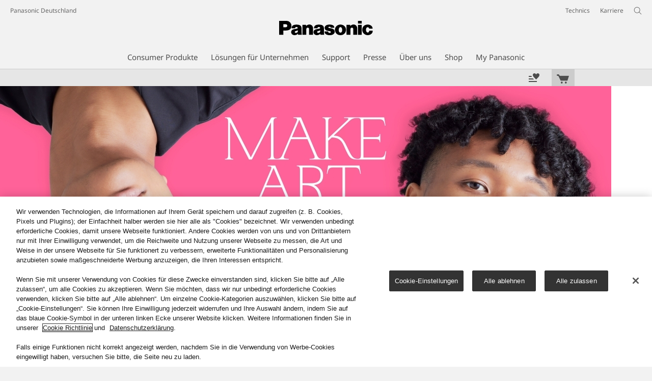

--- FILE ---
content_type: text/html;charset=utf-8
request_url: https://www.panasonic.com/de/consumer/koerperpflege-gesundheit/mens-care/professionelle-haarschneidemaschinen/er-rp40.html
body_size: 34412
content:
<!doctype html>
<html xmlns="http://www.w3.org/1999/xhtml" lang="de" xml:lang="de">

<!--  [if lt IE 7 ]> <html lang="en" class="no-js ie6"> <![endif]   -->
<!--  [if IE 7 ]> <html lang="en" class="no-js ie7"> <![endif]      -->
<!--  [if IE 8 ]> <html lang="en" class="no-js ie8"> <![endif]      -->
<!--  [if IE 9 ]> <html lang="en" class="no-js ie9"> <![endif]      -->
<!-- Build Version: 3.5.1.1_0 -->
<head prefix="og: http://ogp.me/ns# fb: http://ogp.me/ns/fb# article: http://ogp.me/ns/article#">
	<meta http-equiv="content-type" content="text/html; charset=UTF-8"/>
<meta http-equiv="X-UA-Compatible" content="IE=edge" />
<meta name="keywords" content=""/>
<meta name="description" content="Gesichtshaartrimmer f&uuml;r sichere, einfache &amp; gr&uuml;ndliche Rasur verschiedener Bereiche wie Gesicht, Augenbrauen, Schnurrbart, Hals und Koteletten."/>

<!-- panasonic.com/de に対する OneTrust Cookie 同意通知の始点 -->
<script type="text/javascript" src="https://cdn-apac.onetrust.com/consent/8085ea36-a7f7-49d3-bf75-c24991d85641/OtAutoBlock.js"></script>
<script src="https://cdn-apac.onetrust.com/scripttemplates/otSDKStub.js" data-document-language="true" type="text/javascript" charset="UTF-8" data-domain-script="8085ea36-a7f7-49d3-bf75-c24991d85641"></script>
<script type="text/javascript">
function OptanonWrapper() { }
</script>
<!-- panasonic.com/de に対する OneTrust Cookie 同意通知の終点 --><script>CQURLInfo={"requestPath":"/content/panasonic/de/de/consumer/koerperpflege-gesundheit/mens-care/professionelle-haarschneidemaschinen/er-rp40","extension":"html","selectors":[],"systemId":"1b05ec20-eb1a-4cff-a9dc-92dbe504ef12","runModes":"s7connect,crx3,samplecontent,publish,crx3tar"};</script>
<script src="/etc/designs/panasonic/common-clientlibs_cache_z7LpE5JvxEosJ863QCWtAA.js"></script>
<script type="text/javascript" src="/etc/designs/panasonic/common-clientlibs/js/GWCCookieManager_cache_FPWL0dBzFPPJuopEBZ69yQ.js"></script>
<script type="text/javascript" src="/etc/designs/panasonic/common-clientlibs/js/cookiemanager/optanon-consent_cache_1tFyglnhCJZ0OGxXEjhWnA.js"></script>
	<script type="text/javascript" src="/etc/designs/panasonic/common-libs_cache_9L9UJRRjwgKedHpJf9Qjcg.js"></script>
<script type="text/javascript" src="/etc/designs/panasonic/productpage-2-libs_cache_a1m8qumn3mqZ5gUfURjPqw.js"></script>
<script type="text/javascript">
	window.modalwindowalt = {
		close: 'Schließen'
	}
</script>
<script type="text/javascript" src="/etc/designs/panasonic/common-clientlibs/js/intersection-observer_cache_NuRp_7Gw_OHYaou-ADQUnA.js"></script>
<script type="text/javascript" src="/etc/designs/panasonic/common-clientlibs/js/jquery.lazyload.min_cache_FCRz_FASCtEbceYOYY2ZNw.js"></script>
<script type="text/javascript">jQuery.lazyloadOptions = {threshold:300, event:"scroll", effect:"fadeIn", effectspeed:400, threshold_mobile:300, event_mobile:"scroll", effect_mobile:"fadeIn", effectspeed_mobile:400};</script>
<script type="text/javascript" src="/etc/designs/panasonic/common-clientlibs/js/GWCLazyLoad_cache_q62sEjwNbDyn0NUYyuqSIw.js"></script>
<script type="text/javascript" src="/etc/designs/panasonic/common-clientlibs/js/common-lazyload_cache_Fzz4gcLT0_OxV3UrG3zA4g.js"></script>
<script type="text/javascript" src="/etc/designs/panasonic/productpage-2-clientlibs/js/lazyload_cache_JRh0FswTLZ8ugQ6nTA1WwQ.js" defer></script>
<script type="text/javascript" src="/etc/designs/panasonic/common-clientlibs/js/jquery.colorbox_cache_63n6KV0d7VbnNWpPdedRyg.js"></script>
<script type="text/javascript" src="/etc/designs/panasonic/common-clientlibs/js/masonry_cache_Ug5G33dyeq89Xnme8kG-Ag.js"></script>
<script type="text/javascript" src="/etc/designs/panasonic/common-clientlibs/js/imagesloaded_cache_4sGoC5klG3uUcmtBMS-xYA.js"></script>
<script type="text/javascript" src="/etc/designs/panasonic/productpage-2-clientlibs/js/cbox-vimeo_cache_ctudIwgco1eQsneghMmWYQ.js"></script>
<script>
			if (Window['CQ'] == undefined) {
				var CQ = {WCM: {MODE_EDIT: "true",getMode: function() {return false;},edit: function(){}},
						wcm: {
							EditBase: {
								COPYMOVE:false,
								DELETE:false,
								EDIT:false,
								INLINE_MODE_NEVER:false,
								INSERT:false
							}
						}
					};
			}
		</script>
	<link rel="stylesheet" href="/etc/designs/panasonic/common-libs_cache_ECwu1UOiHwuan6xry8OfTQ.css" type="text/css">
<link rel="stylesheet" href="/etc/designs/panasonic/productpage-2-libs_cache_EbJs-ZXkwl0V_Vxdq3JSqw.css" type="text/css">
<script language="javascript" type="text/javascript" src="//image.panasonic.com/s7sdk/2.5/js/s7sdk/utils/Utils.js"></script>
	<script type="text/javascript" src="/etc/designs/panasonic/productpage-2-clientlibs/scene7/js/scene7_cache__u1mrNBNwg6qR0ibpTezaQ.js"></script>
	<link rel="stylesheet" href="/etc/designs/panasonic/productpage-2-clientlibs/scene7/css/scene7_cache_--l7yOAroENtpzabkzz0WQ.css" type="text/css">
<!-- for Bazaarvoice -->
    <script async src="https://apps.bazaarvoice.com/deployments/panasonic-de_de/main_site/production/de_DE/bv.js"></script>
    <!-- for Bazaarvoice -->
<link rel="canonical" href="https://www.panasonic.com/de/consumer/koerperpflege-gesundheit/mens-care/professionelle-haarschneidemaschinen/er-rp40.html"/>
<!--[if lte IE 9]>
	<script src="/etc/designs/panasonic/common-clientlibs/js/html5_cache_eNf8c3-5_pBn2a8KEnTQVw.js" type="text/javascript"></script>
	<link rel="stylesheet" href="/etc/designs/panasonic/common-clientlibs/css/ie_cache_xn7eZl-Uh0J-mF44qTvlnQ.css" />
	<link rel="stylesheet" href="/etc/designs/panasonic/common-clientlibs/css/ie9_cache_IT0mwI7gLHrry4yVEA4MxQ.css" />
<![endif]-->
<!--[if lt IE 9]><![endif]-->
<!--[if lte IE 8]>
<script src="/etc/designs/panasonic/common-clientlibs/js/selectivizr_cache_7OY9_at3nUoZOV0SEFUUqQ.js"></script>
<link rel="stylesheet" href="/etc/designs/panasonic/common-clientlibs/css/gray.scale_cache_xwHmVigKJzdFUnOC1634rw.css" />
<![endif]--><script type="text/javascript" src="/etc/designs/panasonic/eclinkage-libs_cache_3NufnWzi6olSSX9f1a_-jQ.js" id="eclinkage-libs-js" data-version="3.5.1.1_0"></script>
	<script type="text/javascript" src="/etc/designs/panasonic/eclinkage-clientlibs/js/view/2.0/ec-productpage-2-libs_cache_nPGlY2a7i1f-izRScSB4vg.js"></script>
		<script type="text/javascript" src="/etc/designs/panasonic/eclinkage-clientlibs/js/ext/buymenu-libs/ec-buymenu-libs_cache_hj8t8FRo2JWW4vk7VQLJoQ.js"></script>
		<script type="text/javascript" src="/etc/designs/panasonic/eclinkage-clientlibs/js/ext/cart-libs/ec-cart-libs_cache_6vBykj1ANrXIDfdJ7hyrjw.js"></script>
	<script type="text/javascript" src="/etc/designs/panasonic/eccart-clientlibs/js/iframeResizer.min_cache_lpgOLWBCIPtkhcsLWq3DvA.js"></script>
		<script type="text/javascript" src="/etc/designs/panasonic/eclinkage-clientlibs/js/ext/onlineretailer-libs/ec-onlineretailer-libs_cache_1jAkVkBOt6xeu-ztq4Dp1Q.js"></script>
	<!-- eccart-libs -->
	<script type="text/javascript" src="/etc/designs/panasonic/eccart-libs_cache_v0tq8rCHjhqbYUg-I5MpYw.js"></script>
	<link rel="stylesheet" href="/etc/designs/panasonic/eccart-libs_cache_B1ED2ruzNyfpDx3KbtAjQA.css" type="text/css">
	<!-- /eccart-libs -->
<script>
GwcCommon = GwcCommon || {};
GwcCommon.newWindowRel = 'noopener';
</script>

<script type="text/javascript">
        (function($){
        	if (!("GwcCommon" in window)) {
        		GwcCommon = {};
        	}
        	$.extend(GwcCommon, {
        		isAlwaysOnSsl: true
        	});
        })(jQuery);
 </script>
 
 
 
<link rel="icon" href="/etc/designs/panasonic/common-clientlibs/images/favicon_black.ico" type="image/x-icon">
<link rel="shortcut icon" href="/etc/designs/panasonic/common-clientlibs/images/favicon_black.ico" type="image/x-icon">
<link rel="shortcut icon" href="/etc/designs/panasonic/common-clientlibs/images/favicon_black.ico" type="image/vnd.microsoft.icon">
<title>ER-RP40 Professioneller Gesichtshaartrimmer | Panasonic</title>

<script type="text/javascript">
		
		glPageInfo = {
		    recsEntityIgnore:"0"
		};
		
			glPageInfo.categoryAffinity = "Mens Grooming";
		</script>
	<script type="text/javascript">
glPageInfo.recsEntityType = "product";
</script>
<meta name="viewport" content="width=device-width, initial-scale=1.0" />
<script type="text/javascript">
//<![CDATA[
if((navigator.userAgent.indexOf("iPhone") != -1)||((navigator.userAgent.indexOf("Android") != -1)&&(navigator.userAgent.indexOf("Mobile") != -1))||(navigator.userAgent.indexOf('iPod')  !=-1)){
}else{
 document.write('<meta name="viewport" content="width=980"/>');
}
//]]>
</script>
<link rel="stylesheet" href="/etc/designs/panasonic/common-clientlibs/css/buybtn-style-sizeL_cache_eEk6YHu4VFXzpqRzBirIrw.css" type="text/css">
<script type="text/javascript" src="/etc/designs/panasonic/common-clientlibs/js/storage-manager-client-libs-1.0.0_cache_C0Jo85jrPMCXvwxdh2pMaQ.js" id="storage-manager-client" data-localstorage-save-https="true"></script>

<link rel="stylesheet" href="/etc/designs/panasonic/wishlist-clientlibs/commonbars_cache_Z1vy7SuLHX9g3Fy_XOuy2w.css" type="text/css">
		<script type="text/javascript" src="/etc/designs/panasonic/wishlist-clientlibs/commonbars_cache_tFsiAbJ538F1RxhJR3W49A.js"></script>


	<link rel="preconnect" href="https://fonts.gstatic.com" crossorigin>

<script>
//<![CDATA[
	var isIE = (navigator.userAgent.indexOf("Trident/7.0") != -1);
	var uaSelector = isIE ? 'l' : 'm';
	var baseFontCss = '/etc/designs/panasonic/holdings/font-css/notosans_' + uaSelector + '.css';

	
	document.write('<link type="text/css" rel="stylesheet" href="' + baseFontCss + '">');

	
//]]>
</script>





<link type="text/css" rel="stylesheet" href="/etc/designs/panasonic/holdings/css/holdings-header-footer_cache_AqwoWaKlwZv65hT9RX8fMw.css">
		<script src="/etc/designs/panasonic/holdings/js/holdings-header-footer_cache_XFm48XFAPSilTPFeqFtBAg.js"></script>

	
<meta property="og:title" content="ER-RP40 Professioneller Gesichtshaartrimmer | Panasonic" />
<meta property="og:image" content="https://www.panasonic.com/content/dam/pim/de/de/ER/ER-RP4/ER-RP40/ast-1409489.jpg" />
<meta property="og:image" content="https://www.panasonic.com/content/dam/pim/de/de/ER/ER-RP4/ER-RP40/ast-1394912.png" />
<meta property="og:description" content="Gesichtshaartrimmer f&uuml;r sichere, einfache &amp; gr&uuml;ndliche Rasur verschiedener Bereiche wie Gesicht, Augenbrauen, Schnurrbart, Hals und Koteletten." />
<meta property="og:type" content="article" />
<meta name="thumbnail" content="https://www.panasonic.com/content/dam/pim/de/de/ER/ER-RP4/ER-RP40/ast-1409489.jpg" />
<meta property="twitter:card" content="summary_large_image" /></head><body class="style-v2">
	<!-- Global Google Tag Manager -->
<noscript><iframe src="//www.googletagmanager.com/ns.html?id=GTM-WCRQ3D" height="0" width="0" style="display:none;visibility:hidden"></iframe></noscript>
<script>
var _globalDataLayer=[{
    pageGroup1: 'ProductPageV2',
    pageGroup2: '/Men‘s Care/Professionelle Haarschneidemaschinen/ER-RP40',
    pageGroup3: 'ER-RP40',
    templateSubType: '',
    pageId: '',
    userType: 'Not Set'
}];
</script>
<script>
(function(w,d,s,l,i){w[l]=w[l]||[];w[l].push({'gtm.start':new Date().getTime(),event:'gtm.js'});var f=d.getElementsByTagName(s)[0],j=d.createElement(s),dl=l!='dataLayer'?'&l='+l:'';j.async=true;j.src='//www.googletagmanager.com/gtm.js?id='+i+dl;f.parentNode.insertBefore(j,f);})(window,document,'script','_globalDataLayer','GTM-WCRQ3D');
</script>
<!-- End Global Google Tag Manager -->
<!-- Local Google Tag Manager -->
<script>dataLayer=[];</script>
<noscript><iframe src="//www.googletagmanager.com/ns.html?id=GTM-TTBKKW" height="0" width="0" style="display:none;visibility:hidden"></iframe></noscript>
<script>
(function(w,d,s,l,i){w[l]=w[l]||[];w[l].push({'gtm.start':new Date().getTime(),event:'gtm.js'});var f=d.getElementsByTagName(s)[0],j=d.createElement(s),dl=l!='dataLayer'?'&l='+l:'';j.async=true;j.src='//www.googletagmanager.com/gtm.js?id='+i+dl;f.parentNode.insertBefore(j,f);})(window,document,'script','dataLayer','GTM-TTBKKW');
</script>
<!-- End Local Google Tag Manager -->
<!-- Local Google Tag Manager -->
<script>dataLayer2=[];</script>
<noscript><iframe src="//www.googletagmanager.com/ns.html?id=GTM-M8HS3CS" height="0" width="0" style="display:none;visibility:hidden"></iframe></noscript>
<script>
(function(w,d,s,l,i){w[l]=w[l]||[];w[l].push({'gtm.start':new Date().getTime(),event:'gtm.js'});var f=d.getElementsByTagName(s)[0],j=d.createElement(s),dl=l!='dataLayer'?'&l='+l:'';j.async=true;j.src='//www.googletagmanager.com/gtm.js?id='+i+dl;f.parentNode.insertBefore(j,f);})(window,document,'script','dataLayer2','GTM-M8HS3CS');
</script>
<!-- End Local Google Tag Manager -->
<!-- Eloqua Tag -->
<script type="text/javascript">
    var _elqQ = _elqQ || [];

    _elqQ.push(['elqSetSiteId', '1783']);
    _elqQ.push(['elqTrackPageViewDisplayOptInBannerByCountry']);
    
    (function () {
        function async_load() {
            var s = document.createElement('script'); s.type = 'text/javascript'; s.async = true;
            s.src = '//img03.en25.com/i/elqCfg.min.js';
            var x = document.getElementsByTagName('script')[0]; x.parentNode.insertBefore(s, x);
        }
        if (window.addEventListener) window.addEventListener('DOMContentLoaded', async_load, false);
        else if (window.attachEvent) window.attachEvent('onload', async_load); 
    })();
    
    	function elqVisitorTrackingOptIn() { _elqQ.push(['elqOptIn']); } 
    	function elqVisitorTrackingOptOut() { _elqQ.push(['elqOptOut']); }
    </script>
<!-- Eloqua Tag -->
<div id="page" data-template="Product Page V2">
				<div class="masthead"><table id="language-data" cnty="de" style="display:none" >
	<tr id="gwc-lang-sel-1" path="de" default="false" data-selected="true" ><td></td></tr>
	</table>
	<script type="text/javascript">
		(function($){
			if (!("GwcCommon" in window)) {
				GwcCommon = {};
			}
			if (!("regionalData" in GwcCommon)) {
				GwcCommon.regionalData = {
					currentCountry: '',
					langs: []
				};
			}
			GwcCommon.regionalData.currentCountry = 'de';
			
				GwcCommon.regionalData.langs.push({lang:"de", isDefault:true, isCurrent:true});
			
		})(jQuery);
	</script>
<header
		
		role="banner"
		class="holdings-header  nofix"
		data-sw-version="V4">
	<div class="holdings-header__fixarea__wrapper">
		<div class="holdings-header__fixarea">
			<div class="holdings-header__main">
				<div class="holdings-header__main__in">
					<div class="holdings-header__brand">
						<div
								
								class="brandlogo">
							<a href="/de/home.html"><img src="/content/dam/Panasonic/plogo.svg" width="183.15" height="80" alt="Panasonic" class="copyguard"><img src="/content/dam/Panasonic/plogo-horizontal.svg" width="105.3123" height="46" class="style-horizontal copyguard" alt="Panasonic"></a></div>
					</div>
					<div class="holdings-header__company"><a href="/de/home.html" class="name">Panasonic Deutschland</a></div><nav
								class="holdings-header__nav pulldown"
								role="navigation"
								aria-label="main navigation">
							<button class="holdings-header__nav__tglbtn"><img src="/etc/designs/panasonic/holdings/images/holdings-icn-menu.svg" alt="Menu" class="open"><img src="/etc/designs/panasonic/holdings/images/holdings-icn-close.svg" alt="Menu" class="close"></button>
							<div class="holdings-header__nav__panel">
								<div class="holdings-header__company inpanel"><a href="/de/home.html" class="name">Panasonic Deutschland</a></div><ul class="accordion navmenumob__l1">
			<li class="navmenumob__listitem consumerpanelmob" data-sw-link-type="v4imageTextMenu"><a href=""><div class="itembox"><span class="catname">Consumer Produkte</span></div></a>
					<div class="accordion">
							<ul class="navmenumob__l2 withImage">
		<li class="navmenumob__listitem"><a href="#"><div class="itembox"><span class="img-element"><img alt="" class="copyguard" data-type="delay-load" src="/etc/designs/panasonic/common-clientlibs/images/blank.gif" data-src="/content/dam/Panasonic/de/de/System-Wrapper/Consumer/Televisions/JZ2004_system-wrapper_0720.png.thumb.92.123.png"></span><span
								class="catname">Flachbildfernseher</span></div></a>
				<div class="accordion">
						<div class="consumerpanelmob__learnabout">
								<ul class="consumerpanelmob__learnabout__list">
									<li class="consumerpanelmob__learnabout__item"><a href="/de/consumer/flachbildfernseher/tipps-aktionen/highlights/oled-und-led-tv.html"><span
												class="consumerpanelmob__learnabout__img"><img class="copyguard" data-type="delay-load" alt="" src="/etc/designs/panasonic/common-clientlibs/images/blank.gif" data-src="/content/dam/Panasonic/de/de/System-Wrapper/category-top/tv/panasonic-tv-hauptseite-80x60.png"></span><span
												class="consumerpanelmob__learnabout__name">OLED oder LED – TV Ratgeber</span></a></li>
									<li class="consumerpanelmob__learnabout__item"><a href="/de/consumer/flachbildfernseher/tipps-aktionen/technologie/oled-vorteile.html"><span
												class="consumerpanelmob__learnabout__img"><img class="copyguard" data-type="delay-load" alt="" src="/etc/designs/panasonic/common-clientlibs/images/blank.gif" data-src="/content/dam/Panasonic/de/de/Learn-More/master-oled-tv-see-it-all-feel-it-all/panasonic-tv-siafia-teaser-80x60.jpg"></span><span
												class="consumerpanelmob__learnabout__name">OLED – pixelgenaue Perfektion</span></a></li>
									<li class="consumerpanelmob__learnabout__item"><a href="/de/consumer/flachbildfernseher/tipps-aktionen/highlights/gaming-fernseher-4k.html"><span
												class="consumerpanelmob__learnabout__img"><img class="copyguard" data-type="delay-load" alt="" src="/etc/designs/panasonic/common-clientlibs/images/blank.gif" data-src="/content/dam/Panasonic/de/de/System-Wrapper/category-top/tv/wrapper-game.jpg"></span><span
												class="consumerpanelmob__learnabout__name">Rasante Unterhaltung – Gaming TVs</span></a></li>
									</ul>
							</div>
						<ul class="navmenumob__l3 withImage">
		<li class="navmenumob__listitem"><a href="#"><div class="itembox"><span class="img-element"><img alt="" class="copyguard" data-type="delay-load" src="/etc/designs/panasonic/common-clientlibs/images/blank.gif" data-src="/content/dam/Panasonic/europe/system-wrapper/consumer/TV/2023/Alle-Flachbildfernseher-sw-230222.png.thumb.92.123.png"></span><span
								class="catname">Alle Flachbildfernseher</span></div></a>
				<div class="accordion">
						<ul class="navmenumob__l4 withImage">
		<li class="navmenumob__listitem"><a href="/de/consumer/flachbildfernseher.html"><div class="itembox"><span class="img-element"><img alt="" class="copyguard" data-type="delay-load" src="/etc/designs/panasonic/common-clientlibs/images/blank.gif" data-src="/content/dam/Panasonic/europe/system-wrapper/consumer/TV/2023/Alle-Flachbildfernseher-sw-230222.png.thumb.92.123.png"></span><span
								class="catname">Alle Flachbildfernseher mit Filter- und Vergleichsfunktion</span></div></a>
				</li>
		</ul>
</div>
				</li>
		<li class="navmenumob__listitem"><a href="#"><div class="itembox"><span class="img-element"><img alt="" class="copyguard" data-type="delay-load" src="/etc/designs/panasonic/common-clientlibs/images/blank.gif" data-src="/content/dam/Panasonic/de/de/System-Wrapper/Consumer/Televisions/OLED-TV-sw.png.thumb.92.123.png"></span><span
								class="catname">OLED TV</span></div></a>
				<div class="accordion">
						<ul class="navmenumob__l4 withImage">
		<li class="navmenumob__listitem"><a href="/de/consumer/flachbildfernseher/oled-tv.html"><div class="itembox"><span class="img-element"><img alt="" class="copyguard" data-type="delay-load" src="/etc/designs/panasonic/common-clientlibs/images/blank.gif" data-src="/content/dam/Panasonic/de/de/System-Wrapper/Consumer/Televisions/OLED-TV-sw.png.thumb.92.123.png"></span><span
								class="catname">Alle OLED TVs</span></div></a>
				</li>
		<li class="navmenumob__listitem"><a href="/de/consumer/flachbildfernseher/oled-tv/z95b-serie.html"><div class="itembox"><span class="img-element"><img alt="" class="copyguard" data-type="delay-load" src="/etc/designs/panasonic/common-clientlibs/images/blank.gif" data-src="/content/dam/Panasonic/de/de/System-Wrapper/Consumer/Televisions/Z95B_100x75.png.thumb.92.123.png"></span><span
								class="catname">Z95B-Serie</span></div></a>
				</li>
		<li class="navmenumob__listitem"><a href="/de/consumer/flachbildfernseher/oled-tv/z90b-serie.html"><div class="itembox"><span class="img-element"><img alt="" class="copyguard" data-type="delay-load" src="/etc/designs/panasonic/common-clientlibs/images/blank.gif" data-src="/content/dam/Panasonic/de/de/System-Wrapper/Consumer/Televisions/z90b-seeall.png.thumb.92.123.png"></span><span
								class="catname">Z90B-Serie</span></div></a>
				</li>
		<li class="navmenumob__listitem"><a href="/de/consumer/flachbildfernseher/oled-tv/z95a-serie.html"><div class="itembox"><span class="img-element"><img alt="" class="copyguard" data-type="delay-load" src="/etc/designs/panasonic/common-clientlibs/images/blank.gif" data-src="/content/dam/Panasonic/de/de/System-Wrapper/Consumer/Televisions/Z95A.png.thumb.92.123.png"></span><span
								class="catname">Z95A-Serie</span></div></a>
				</li>
		<li class="navmenumob__listitem"><a href="/de/consumer/flachbildfernseher/oled-tv/z93a-serie.html"><div class="itembox"><span class="img-element"><img alt="" class="copyguard" data-type="delay-load" src="/etc/designs/panasonic/common-clientlibs/images/blank.gif" data-src="/content/dam/Panasonic/de/de/System-Wrapper/Consumer/Televisions/Z93A.png.thumb.92.123.png"></span><span
								class="catname">Z93A-Serie</span></div></a>
				</li>
		<li class="navmenumob__listitem"><a href="/de/consumer/flachbildfernseher/oled-tv/z90a-serie.html"><div class="itembox"><span class="img-element"><img alt="" class="copyguard" data-type="delay-load" src="/etc/designs/panasonic/common-clientlibs/images/blank.gif" data-src="/content/dam/Panasonic/de/de/System-Wrapper/Consumer/Televisions/Z90A.png.thumb.92.123.png"></span><span
								class="catname">Z90A-Serie</span></div></a>
				</li>
		<li class="navmenumob__listitem"><a href="/de/consumer/flachbildfernseher/oled-tv/z85a-serie.html"><div class="itembox"><span class="img-element"><img alt="" class="copyguard" data-type="delay-load" src="/etc/designs/panasonic/common-clientlibs/images/blank.gif" data-src="/content/dam/Panasonic/de/de/System-Wrapper/Consumer/Televisions/Z85A.png.thumb.92.123.png"></span><span
								class="catname">Z85A-Serie</span></div></a>
				</li>
		<li class="navmenumob__listitem"><a href="/de/consumer/flachbildfernseher/oled-tv/z80b-serie.html"><div class="itembox"><span class="img-element"><img alt="" class="copyguard" data-type="delay-load" src="/etc/designs/panasonic/common-clientlibs/images/blank.gif" data-src="/content/dam/Panasonic/de/de/System-Wrapper/Consumer/Televisions/Z80B_system-wrapper.png.thumb.92.123.png"></span><span
								class="catname">Z80B-Serie</span></div></a>
				</li>
		<li class="navmenumob__listitem"><a href="/de/consumer/flachbildfernseher/oled-tv/z80a-serie.html"><div class="itembox"><span class="img-element"><img alt="" class="copyguard" data-type="delay-load" src="/etc/designs/panasonic/common-clientlibs/images/blank.gif" data-src="/content/dam/Panasonic/de/de/System-Wrapper/Consumer/Televisions/TV-80AEZ-thumb.png.thumb.92.123.png"></span><span
								class="catname">Z80A-Serie</span></div></a>
				</li>
		<li class="navmenumob__listitem"><a href="/de/consumer/flachbildfernseher/oled-tv/z60a-serie.html"><div class="itembox"><span class="img-element"><img alt="" class="copyguard" data-type="delay-load" src="/etc/designs/panasonic/common-clientlibs/images/blank.gif" data-src="/content/dam/Panasonic/de/de/System-Wrapper/Consumer/Televisions/TB-Z60A-thumb.png.thumb.92.123.png"></span><span
								class="catname">Z60A-Serie</span></div></a>
				</li>
		</ul>
</div>
				</li>
		<li class="navmenumob__listitem"><a href="#"><div class="itembox"><span class="img-element"><img alt="" class="copyguard" data-type="delay-load" src="/etc/designs/panasonic/common-clientlibs/images/blank.gif" data-src="/content/dam/Panasonic/de/de/System-Wrapper/Consumer/Televisions/4K-Ultra-HD-TV.png.thumb.92.123.png"></span><span
								class="catname">4K Ultra HD LED TV</span></div></a>
				<div class="accordion">
						<ul class="navmenumob__l4 withImage">
		<li class="navmenumob__listitem"><a href="/de/consumer/flachbildfernseher/4k-ultra-hd-tv.html"><div class="itembox"><span class="img-element"><img alt="" class="copyguard" data-type="delay-load" src="/etc/designs/panasonic/common-clientlibs/images/blank.gif" data-src="/content/dam/Panasonic/de/de/System-Wrapper/Consumer/Televisions/4K-Ultra-HD-TV.png.thumb.92.123.png"></span><span
								class="catname">Alle 4K Ultra HD LED TVs</span></div></a>
				</li>
		<li class="navmenumob__listitem"><a href="/de/consumer/flachbildfernseher/4k-ultra-hd-tv/w95b-serie.html"><div class="itembox"><span class="img-element"><img alt="" class="copyguard" data-type="delay-load" src="/etc/designs/panasonic/common-clientlibs/images/blank.gif" data-src="/content/dam/Panasonic/de/de/System-Wrapper/Consumer/Televisions/W95B-Serie_100x75.png.thumb.92.123.png"></span><span
								class="catname">W95B-Serie  (Mini LED)</span></div></a>
				</li>
		<li class="navmenumob__listitem"><a href="/de/consumer/flachbildfernseher/4k-ultra-hd-tv/w95a-serie.html"><div class="itembox"><span class="img-element"><img alt="" class="copyguard" data-type="delay-load" src="/etc/designs/panasonic/common-clientlibs/images/blank.gif" data-src="/content/dam/Panasonic/europe/system-wrapper/consumer/TV/2024/W95A-thumb.png.thumb.92.123.png"></span><span
								class="catname">W95A-Serie (Mini LED)</span></div></a>
				</li>
		<li class="navmenumob__listitem"><a href="/de/consumer/flachbildfernseher/4k-ultra-hd-tv/w93b-serie.html"><div class="itembox"><span class="img-element"><img alt="" class="copyguard" data-type="delay-load" src="/etc/designs/panasonic/common-clientlibs/images/blank.gif" data-src="/content/dam/Panasonic/de/de/System-Wrapper/Consumer/Televisions/W93BE6-Serie_100x75.png.thumb.92.123.png"></span><span
								class="catname">W93B-Serie</span></div></a>
				</li>
		<li class="navmenumob__listitem"><a href="/de/consumer/flachbildfernseher/4k-ultra-hd-tv/w93a-serie.html"><div class="itembox"><span class="img-element"><img alt="" class="copyguard" data-type="delay-load" src="/etc/designs/panasonic/common-clientlibs/images/blank.gif" data-src="/content/dam/Panasonic/europe/system-wrapper/consumer/TV/2024/W93AE.png.thumb.92.123.png"></span><span
								class="catname">W93A-Serie</span></div></a>
				</li>
		<li class="navmenumob__listitem"><a href="/de/consumer/flachbildfernseher/4k-ultra-hd-tv/w90a-serie.html"><div class="itembox"><span class="img-element"><img alt="" class="copyguard" data-type="delay-load" src="/etc/designs/panasonic/common-clientlibs/images/blank.gif" data-src="/content/dam/Panasonic/europe/system-wrapper/consumer/TV/2024/W90A-thumb.png.thumb.92.123.png"></span><span
								class="catname">W90A-Serie</span></div></a>
				</li>
		<li class="navmenumob__listitem"><a href="/de/consumer/flachbildfernseher/4k-ultra-hd-tv/w85b-serie.html"><div class="itembox"><span class="img-element"><img alt="" class="copyguard" data-type="delay-load" src="/etc/designs/panasonic/common-clientlibs/images/blank.gif" data-src="/content/dam/Panasonic/europe/system-wrapper/consumer/TV/2025/W85B-thumb.png.thumb.92.123.png"></span><span
								class="catname">W85B-Serie</span></div></a>
				</li>
		<li class="navmenumob__listitem"><a href="/de/consumer/flachbildfernseher/4k-ultra-hd-tv/w83a-serie.html"><div class="itembox"><span class="img-element"><img alt="" class="copyguard" data-type="delay-load" src="/etc/designs/panasonic/common-clientlibs/images/blank.gif" data-src="/content/dam/Panasonic/europe/system-wrapper/consumer/TV/2024/W83AE9-thumbnail.png.thumb.92.123.png"></span><span
								class="catname">W83A-Serie</span></div></a>
				</li>
		<li class="navmenumob__listitem"><a href="/de/consumer/flachbildfernseher/4k-ultra-hd-tv/w80a-serie.html"><div class="itembox"><span class="img-element"><img alt="" class="copyguard" data-type="delay-load" src="/etc/designs/panasonic/common-clientlibs/images/blank.gif" data-src="/content/dam/Panasonic/europe/system-wrapper/consumer/TV/2024/W80A-thumb.png.thumb.92.123.png"></span><span
								class="catname">W80A-Serie</span></div></a>
				</li>
		<li class="navmenumob__listitem"><a href="/de/consumer/flachbildfernseher/4k-ultra-hd-tv/w70a-serie.html"><div class="itembox"><span class="img-element"><img alt="" class="copyguard" data-type="delay-load" src="/etc/designs/panasonic/common-clientlibs/images/blank.gif" data-src="/content/dam/Panasonic/europe/system-wrapper/consumer/TV/2024/W70A-thumb.png.thumb.92.123.png"></span><span
								class="catname">W70A-Serie</span></div></a>
				</li>
		<li class="navmenumob__listitem"><a href="/de/consumer/flachbildfernseher/4k-ultra-hd-tv/w63a-serie.html"><div class="itembox"><span class="img-element"><img alt="" class="copyguard" data-type="delay-load" src="/etc/designs/panasonic/common-clientlibs/images/blank.gif" data-src="/content/dam/Panasonic/europe/system-wrapper/consumer/TV/2024/W63A-thumb.png.thumb.92.123.png"></span><span
								class="catname">W63A-Serie</span></div></a>
				</li>
		<li class="navmenumob__listitem"><a href="/de/consumer/flachbildfernseher/4k-ultra-hd-tv/w61a-serie.html"><div class="itembox"><span class="img-element"><img alt="" class="copyguard" data-type="delay-load" src="/etc/designs/panasonic/common-clientlibs/images/blank.gif" data-src="/content/dam/Panasonic/europe/system-wrapper/consumer/TV/2025/W61A-thumb.png.thumb.92.123.png"></span><span
								class="catname">W61A-Serie</span></div></a>
				</li>
		<li class="navmenumob__listitem"><a href="/de/consumer/flachbildfernseher/4k-ultra-hd-tv/w60a-serie.html"><div class="itembox"><span class="img-element"><img alt="" class="copyguard" data-type="delay-load" src="/etc/designs/panasonic/common-clientlibs/images/blank.gif" data-src="/content/dam/Panasonic/europe/system-wrapper/consumer/TV/2024/W60A-thumb.png.thumb.92.123.png"></span><span
								class="catname">W60A-Serie</span></div></a>
				</li>
		</ul>
</div>
				</li>
		<li class="navmenumob__listitem"><a href="#"><div class="itembox"><span class="img-element"><img alt="" class="copyguard" data-type="delay-load" src="/etc/designs/panasonic/common-clientlibs/images/blank.gif" data-src="/content/dam/Panasonic/de/de/System-Wrapper/Consumer/Televisions/Full-HD-HD-TV-220610.png.thumb.92.123.png"></span><span
								class="catname">Full HD / HD LED TV</span></div></a>
				<div class="accordion">
						<ul class="navmenumob__l4 withImage">
		<li class="navmenumob__listitem"><a href="/de/consumer/flachbildfernseher/full-hd-hd-tv.html"><div class="itembox"><span class="img-element"><img alt="" class="copyguard" data-type="delay-load" src="/etc/designs/panasonic/common-clientlibs/images/blank.gif" data-src="/content/dam/Panasonic/de/de/System-Wrapper/Consumer/Televisions/Full-HD-HD-TV-220610.png.thumb.92.123.png"></span><span
								class="catname">Alle Full HD / HD LED TVs</span></div></a>
				</li>
		<li class="navmenumob__listitem"><a href="/de/consumer/flachbildfernseher/full-hd-hd-tv/s55a-serie.html"><div class="itembox"><span class="img-element"><img alt="" class="copyguard" data-type="delay-load" src="/etc/designs/panasonic/common-clientlibs/images/blank.gif" data-src="/content/dam/Panasonic/europe/system-wrapper/consumer/TV/2024/S45A-thumb.png.thumb.92.123.png"></span><span
								class="catname">S55A-Serie</span></div></a>
				</li>
		<li class="navmenumob__listitem"><a href="/de/consumer/flachbildfernseher/full-hd-hd-tv/s50a-serie.html"><div class="itembox"><span class="img-element"><img alt="" class="copyguard" data-type="delay-load" src="/etc/designs/panasonic/common-clientlibs/images/blank.gif" data-src="/content/dam/Panasonic/europe/system-wrapper/consumer/TV/2024/TV-50AEZ-thumb.png.thumb.92.123.png"></span><span
								class="catname">S50A-Serie</span></div></a>
				</li>
		<li class="navmenumob__listitem"><a href="/de/consumer/flachbildfernseher/full-hd-hd-tv/s45a-serie.html"><div class="itembox"><span class="img-element"><img alt="" class="copyguard" data-type="delay-load" src="/etc/designs/panasonic/common-clientlibs/images/blank.gif" data-src="/content/dam/Panasonic/europe/system-wrapper/consumer/TV/2024/S45A-thumb.png.thumb.92.123.png"></span><span
								class="catname">S45A-Serie</span></div></a>
				</li>
		<li class="navmenumob__listitem"><a href="/de/consumer/flachbildfernseher/full-hd-hd-tv/s40a-serie.html"><div class="itembox"><span class="img-element"><img alt="" class="copyguard" data-type="delay-load" src="/etc/designs/panasonic/common-clientlibs/images/blank.gif" data-src="/content/dam/Panasonic/europe/system-wrapper/consumer/TV/2024/S40A-thumb.png.thumb.92.123.png"></span><span
								class="catname">S40A-Serie</span></div></a>
				</li>
		<li class="navmenumob__listitem"><a href="/de/consumer/flachbildfernseher/full-hd-hd-tv/n30a-serie.html"><div class="itembox"><span class="img-element"><img alt="" class="copyguard" data-type="delay-load" src="/etc/designs/panasonic/common-clientlibs/images/blank.gif" data-src="/content/dam/Panasonic/europe/system-wrapper/consumer/TV/2024/Serie-N30A.png.thumb.92.123.png"></span><span
								class="catname">N30A-Serie</span></div></a>
				</li>
		</ul>
</div>
				</li>
		<li class="navmenumob__listitem"><a href="#"><div class="itembox"><span class="img-element"><img alt="" class="copyguard" data-type="delay-load" src="/etc/designs/panasonic/common-clientlibs/images/blank.gif" data-src="/content/dam/Panasonic/de/de/System-Wrapper/Consumer/Televisions/TV-IP.png.thumb.92.123.png"></span><span
								class="catname">Hotel-TV</span></div></a>
				<div class="accordion">
						<ul class="navmenumob__l4 withImage">
		<li class="navmenumob__listitem"><a href="/content/dam/Panasonic/de/de/System-Wrapper/Consumer/Televisions/Panasonic-Hotel-TV-Kontakt_25-12.pdf"><div class="itembox"><span class="img-element"><img alt="" class="copyguard" data-type="delay-load" src="/etc/designs/panasonic/common-clientlibs/images/blank.gif" data-src="/content/dam/Panasonic/de/de/System-Wrapper/Consumer/Televisions/TV-IP.png.thumb.92.123.png"></span><span
								class="catname">Hotel-TV Lösungen</span></div></a>
				</li>
		</ul>
</div>
				</li>
		</ul>
</div>
				</li>
		<li class="navmenumob__listitem"><a href="#"><div class="itembox"><span class="img-element"><img alt="" class="copyguard" data-type="delay-load" src="/etc/designs/panasonic/common-clientlibs/images/blank.gif" data-src="/content/dam/Panasonic/de/de/System-Wrapper/Consumer/Home-Entertainment/home-entertainment_wrapper_20200511_new.png.thumb.92.123.png"></span><span
								class="catname">Home Entertainment</span></div></a>
				<div class="accordion">
						<div class="consumerpanelmob__learnabout">
								<ul class="consumerpanelmob__learnabout__list">
									<li class="consumerpanelmob__learnabout__item"><a href="/de/consumer/home-entertainment/tipps-aktionen/blu-ray-set-top-box/uhd-blu-ray-recorder-fuer-brillante-ultra-hd-inhalte.html"><span
												class="consumerpanelmob__learnabout__img"><img class="copyguard" data-type="delay-load" alt="" src="/etc/designs/panasonic/common-clientlibs/images/blank.gif" data-src="/content/dam/Panasonic/de/de/System-Wrapper/category-top/home-entertainment/panasonic-blu-ray-artikelseiten-videorecorder-80x60-teaser_211019.jpg"></span><span
												class="consumerpanelmob__learnabout__name">Ultra HD Blu-ray™ Recorder</span></a></li>
									<li class="consumerpanelmob__learnabout__item"><a href="/de/consumer/home-entertainment/tipps-aktionen/hifi-audio/tv-soundbar-mit-subwoofer.html"><span
												class="consumerpanelmob__learnabout__img"><img class="copyguard" data-type="delay-load" alt="" src="/etc/designs/panasonic/common-clientlibs/images/blank.gif" data-src="/content/dam/Panasonic/de/de/System-Wrapper/category-top/home-entertainment/panasonic-artikelseite-soundbar-htb600-header-80x60.jpg"></span><span
												class="consumerpanelmob__learnabout__name">Panasonic Soundbars: Mehr Klangpower für Ihr Zuhause</span></a></li>
									<li class="consumerpanelmob__learnabout__item"><a href="/de/consumer/home-entertainment/tipps-aktionen/hifi-audio/panasonic-sound-made-to-move-you.html"><span
												class="consumerpanelmob__learnabout__img"><img class="copyguard" data-type="delay-load" alt="" src="/etc/designs/panasonic/common-clientlibs/images/blank.gif" data-src="/content/dam/Panasonic/de/de/System-Wrapper/category-top/home-entertainment/panasonic-21-0214-update-lp-mtmy-header-80x80.jpg"></span><span
												class="consumerpanelmob__learnabout__name">Sound - MADE TO MOVE YOU</span></a></li>
									</ul>
							</div>
						<ul class="navmenumob__l3 withImage">
		<li class="navmenumob__listitem"><a href="#"><div class="itembox"><span class="img-element"><img alt="" class="copyguard" data-type="delay-load" src="/etc/designs/panasonic/common-clientlibs/images/blank.gif" data-src="/content/dam/Panasonic/de/de/System-Wrapper/Consumer/Home-Entertainment/blu-ray-wrapper_181003.png.thumb.92.123.png"></span><span
								class="catname">Blu-ray & Set-Top-Box</span></div></a>
				<div class="accordion">
						<ul class="navmenumob__l4 withImage">
		<li class="navmenumob__listitem"><a href="/de/consumer/home-entertainment/blu-ray-set-top-box/recorder.html"><div class="itembox"><span class="img-element"><img alt="" class="copyguard" data-type="delay-load" src="/etc/designs/panasonic/common-clientlibs/images/blank.gif" data-src="/content/dam/Panasonic/de/de/System-Wrapper/Consumer/Home-Entertainment/recorder_ubc90_0913_02.png.thumb.92.123.png"></span><span
								class="catname">Recorder</span></div></a>
				</li>
		<li class="navmenumob__listitem"><a href="/de/consumer/home-entertainment/blu-ray-set-top-box/player.html"><div class="itembox"><span class="img-element"><img alt="" class="copyguard" data-type="delay-load" src="/etc/designs/panasonic/common-clientlibs/images/blank.gif" data-src="/content/dam/Panasonic/de/de/System-Wrapper/Consumer/Home-Entertainment/player-wrapper_20181003.png.thumb.92.123.png"></span><span
								class="catname">Player</span></div></a>
				</li>
		</ul>
</div>
				</li>
		<li class="navmenumob__listitem"><a href="#"><div class="itembox"><span class="img-element"><img alt="" class="copyguard" data-type="delay-load" src="/etc/designs/panasonic/common-clientlibs/images/blank.gif" data-src="/content/dam/Panasonic/de/de/System-Wrapper/Consumer/Home-Entertainment/hifi_audio-pm152_0913.png.thumb.92.123.png"></span><span
								class="catname">HiFi & Audio</span></div></a>
				<div class="accordion">
						<ul class="navmenumob__l4 withImage">
		<li class="navmenumob__listitem"><a href="/de/consumer/home-entertainment/hifi-audio/kompaktanlagen.html"><div class="itembox"><span class="img-element"><img alt="" class="copyguard" data-type="delay-load" src="/etc/designs/panasonic/common-clientlibs/images/blank.gif" data-src="/content/dam/Panasonic/de/de/System-Wrapper/Consumer/Home-Entertainment/pmx152_20170913_level2.png.thumb.92.123.png"></span><span
								class="catname">Kompaktanlagen</span></div></a>
				</li>
		<li class="navmenumob__listitem"><a href="/de/consumer/home-entertainment/hifi-audio/soundbar.html"><div class="itembox"><span class="img-element"><img alt="" class="copyguard" data-type="delay-load" src="/etc/designs/panasonic/common-clientlibs/images/blank.gif" data-src="/content/dam/Panasonic/de/de/System-Wrapper/Consumer/Home-Entertainment/soundbar_20170913_last.png.thumb.92.123.png"></span><span
								class="catname">Soundbar</span></div></a>
				</li>
		<li class="navmenumob__listitem"><a href="/de/consumer/home-entertainment/hifi-audio/gaming.html"><div class="itembox"><span class="img-element"><img alt="" class="copyguard" data-type="delay-load" src="/etc/designs/panasonic/common-clientlibs/images/blank.gif" data-src="/content/dam/Panasonic/de/de/System-Wrapper/Consumer/Home-Entertainment/ast-1101866.png.thumb.92.123.png"></span><span
								class="catname">Gaming</span></div></a>
				</li>
		<li class="navmenumob__listitem"><a href="/de/consumer/home-entertainment/hifi-audio/party-lautsprecher.html"><div class="itembox"><span class="img-element"><img alt="" class="copyguard" data-type="delay-load" src="/etc/designs/panasonic/common-clientlibs/images/blank.gif" data-src="/content/dam/Panasonic/de/de/System-Wrapper/Consumer/Home-Entertainment/wrapper_TMAX50_20190830.gif.thumb.92.123.png"></span><span
								class="catname">Party Lautsprecher</span></div></a>
				</li>
		<li class="navmenumob__listitem"><a href="/de/consumer/home-entertainment/hifi-audio/cd-radio-recorder.html"><div class="itembox"><span class="img-element"><img alt="" class="copyguard" data-type="delay-load" src="/etc/designs/panasonic/common-clientlibs/images/blank.gif" data-src="/content/dam/Panasonic/de/de/System-Wrapper/Consumer/Home-Entertainment/CD-Radio-&-Recorder_RF-D100.png.thumb.92.123.png"></span><span
								class="catname">DAB+/UKW & Internet-Radios</span></div></a>
				</li>
		</ul>
</div>
				</li>
		<li class="navmenumob__listitem"><a href="#"><div class="itembox"><span class="img-element"><img alt="" class="copyguard" data-type="delay-load" src="/etc/designs/panasonic/common-clientlibs/images/blank.gif" data-src="/content/dam/Panasonic/de/de/System-Wrapper/Consumer/Home-Entertainment/kopf-ohrhoerer-wrapper_181003.png.thumb.92.123.png"></span><span
								class="catname">Kopfhörer</span></div></a>
				<div class="accordion">
						<ul class="navmenumob__l4 withImage">
		<li class="navmenumob__listitem"><a href="/de/consumer/home-entertainment/kopf-ohrhoerer.html"><div class="itembox"><span class="img-element"><img alt="" class="copyguard" data-type="delay-load" src="/etc/designs/panasonic/common-clientlibs/images/blank.gif" data-src="/content/dam/Panasonic/de/de/System-Wrapper/Consumer/Home-Entertainment/kopf-ohrhoerer-wrapper_181003.png.thumb.92.123.png"></span><span
								class="catname">Alle Kopfhörer</span></div></a>
				</li>
		<li class="navmenumob__listitem"><a href="/de/consumer/home-entertainment/kopf-ohrhoerer/kopfhoerer.html"><div class="itembox"><span class="img-element"><img alt="" class="copyguard" data-type="delay-load" src="/etc/designs/panasonic/common-clientlibs/images/blank.gif" data-src="/content/dam/Panasonic/de/de/System-Wrapper/Consumer/Home-Entertainment/kopf-ohrhoerer-wrapper_181003.png.thumb.92.123.png"></span><span
								class="catname">On-/ Over-Ear</span></div></a>
				</li>
		<li class="navmenumob__listitem"><a href="/de/consumer/home-entertainment/kopf-ohrhoerer/ohrhoerer.html"><div class="itembox"><span class="img-element"><img alt="" class="copyguard" data-type="delay-load" src="/etc/designs/panasonic/common-clientlibs/images/blank.gif" data-src="/content/dam/Panasonic/de/de/System-Wrapper/Consumer/Home-Entertainment/Earphones_RP-HV41.png.thumb.92.123.png"></span><span
								class="catname">In-Ear</span></div></a>
				</li>
		</ul>
</div>
				</li>
		</ul>
</div>
				</li>
		<li class="navmenumob__listitem"><a href="#"><div class="itembox"><span class="img-element"><img alt="" class="copyguard" data-type="delay-load" src="/etc/designs/panasonic/common-clientlibs/images/blank.gif" data-src="/content/dam/Panasonic/de/de/System-Wrapper/Consumer/Camera-Camcorder/Cameras-Camcorders-20150514-0629.png.thumb.92.123.png"></span><span
								class="catname">Foto & Video</span></div></a>
				<div class="accordion">
						<div class="consumerpanelmob__learnabout">
								<ul class="consumerpanelmob__learnabout__list">
									<li class="consumerpanelmob__learnabout__item"><a href="/de/consumer/foto-video/tipps-aktionen/lumix-s-vollformatkameras/lumix-garantieverlangerung.html"><span
												class="consumerpanelmob__learnabout__img"><img class="copyguard" data-type="delay-load" alt="" src="/etc/designs/panasonic/common-clientlibs/images/blank.gif" data-src="/content/dam/Panasonic/de/de/System-Wrapper/category-top/lumix/Lumix-Banner-Extended-Warranty-DEALER_80.png"></span><span
												class="consumerpanelmob__learnabout__name">LUMIX Garantieverlängerung</span></a></li>
									<li class="consumerpanelmob__learnabout__item"><a href="/de/consumer/foto-video/tipps-aktionen/lumix-s-vollformatkameras/lumix-s-serie-vollformatkamera.html"><span
												class="consumerpanelmob__learnabout__img"><img class="copyguard" data-type="delay-load" alt="" src="/etc/designs/panasonic/common-clientlibs/images/blank.gif" data-src="/content/dam/Panasonic/de/de/System-Wrapper/category-top/lumix/Panasonic-lumix-S-Vollformat.jpg"></span><span
												class="consumerpanelmob__learnabout__name">Vollformat ohne Kompromisse</span></a></li>
									<li class="consumerpanelmob__learnabout__item"><a href="/de/consumer/foto-video/tipps-aktionen/lumix-s-vollformatkameras/lumix-lab-app.html"><span
												class="consumerpanelmob__learnabout__img"><img class="copyguard" data-type="delay-load" alt="" src="/etc/designs/panasonic/common-clientlibs/images/blank.gif" data-src="/content/dam/Panasonic/Global/Learn-More/lumix-lab/Screenshot_2_copy-80.png"></span><span
												class="consumerpanelmob__learnabout__name">LUMIX Lab App</span></a></li>
									<li class="consumerpanelmob__learnabout__item"><a href="/de/consumer/foto-video/tipps-aktionen/lumix-s-vollformatkameras/l-mount-allianz.html"><span
												class="consumerpanelmob__learnabout__img"><img class="copyguard" data-type="delay-load" alt="" src="/etc/designs/panasonic/common-clientlibs/images/blank.gif" data-src="/content/dam/Panasonic/de/de/System-Wrapper/category-top/lumix/24-0203-panasonic-l-mount-learnmore-navigation-teaser-80x60.jpg"></span><span
												class="consumerpanelmob__learnabout__name">L-Mount Allianz</span></a></li>
									</ul>
							</div>
						<ul class="navmenumob__l3 withImage">
		<li class="navmenumob__listitem"><a href="#"><div class="itembox"><span class="img-element"><img alt="" class="copyguard" data-type="delay-load" src="/etc/designs/panasonic/common-clientlibs/images/blank.gif" data-src="/content/dam/Panasonic/de/de/System-Wrapper/Consumer/Camera-Camcorder/LUMIX-GH-Serie_DMC-GH3A.png.thumb.92.123.png"></span><span
								class="catname">LUMIX Wechselobjektivkameras</span></div></a>
				<div class="accordion">
						<ul class="navmenumob__l4 withImage">
		<li class="navmenumob__listitem"><a href="/de/consumer/foto-video/lumix-s-wechselobjektivkameras.html"><div class="itembox"><span class="img-element"><img alt="" class="copyguard" data-type="delay-load" src="/etc/designs/panasonic/common-clientlibs/images/blank.gif" data-src="/content/dam/Panasonic/europe/system-wrapper/consumer/lumix_s/lumix_s_global.png.thumb.92.123.png"></span><span
								class="catname">LUMIX S | Vollformat</span></div></a>
				</li>
		<li class="navmenumob__listitem"><a href="/de/consumer/foto-video/lumix-g-wechselobjektivkameras.html"><div class="itembox"><span class="img-element"><img alt="" class="copyguard" data-type="delay-load" src="/etc/designs/panasonic/common-clientlibs/images/blank.gif" data-src="/content/dam/Panasonic/de/de/System-Wrapper/Consumer/Camera-Camcorder/LUMIX-GH-Serie_DMC-GH3A.png.thumb.92.123.png"></span><span
								class="catname">LUMIX G | MFT</span></div></a>
				</li>
		<li class="navmenumob__listitem"><a href="https://store.eu.panasonic.com/de-de/kameras-videokameras/kaufberater-lumix" target="_blank" rel="noopener"><div class="itembox"><span class="img-element"><img alt="" class="copyguard" data-type="delay-load" src="/etc/designs/panasonic/common-clientlibs/images/blank.gif" data-src="/content/dam/Panasonic/de/de/System-Wrapper/Consumer/Camera-Camcorder/LUMIX-GH-Serie_DMC-GH3A.png.thumb.92.123.png"></span><span
								class="catname">Kaufberater für LUMIX</span></div></a>
				</li>
		</ul>
</div>
				</li>
		<li class="navmenumob__listitem"><a href="#"><div class="itembox"><span class="img-element"><img alt="" class="copyguard" data-type="delay-load" src="/etc/designs/panasonic/common-clientlibs/images/blank.gif" data-src="/content/dam/Panasonic/de/de/System-Wrapper/Consumer/Camera-Camcorder/LUMIX-G-Lenses_H-FS100300.png.thumb.92.123.png"></span><span
								class="catname">LUMIX Objektive</span></div></a>
				<div class="accordion">
						<ul class="navmenumob__l4 withImage">
		<li class="navmenumob__listitem"><a href="/de/consumer/foto-video/lumix-s-objektive.html"><div class="itembox"><span class="img-element"><img alt="" class="copyguard" data-type="delay-load" src="/etc/designs/panasonic/common-clientlibs/images/blank.gif" data-src="/content/dam/Panasonic/europe/system-wrapper/consumer/lumix_s/lens_lumix_s_global.png.thumb.92.123.png"></span><span
								class="catname">LUMIX S Objektive | Vollformat</span></div></a>
				</li>
		<li class="navmenumob__listitem"><a href="/de/consumer/foto-video/lumix-g-objektive.html"><div class="itembox"><span class="img-element"><img alt="" class="copyguard" data-type="delay-load" src="/etc/designs/panasonic/common-clientlibs/images/blank.gif" data-src="/content/dam/Panasonic/de/de/System-Wrapper/Consumer/Camera-Camcorder/LUMIX-G-Lenses_H-FS100300.png.thumb.92.123.png"></span><span
								class="catname">LUMIX G Objektive | MFT</span></div></a>
				</li>
		</ul>
</div>
				</li>
		<li class="navmenumob__listitem"><a href="#"><div class="itembox"><span class="img-element"><img alt="" class="copyguard" data-type="delay-load" src="/etc/designs/panasonic/common-clientlibs/images/blank.gif" data-src="/content/dam/Panasonic/de/de/System-Wrapper/Consumer/Camera-Camcorder/compare_camera_TZ101_20170724.png.thumb.92.123.png"></span><span
								class="catname">LUMIX Kompaktkameras</span></div></a>
				<div class="accordion">
						<ul class="navmenumob__l4 withImage">
		<li class="navmenumob__listitem"><a href="/de/consumer/foto-video/lumix-kompaktkameras.html"><div class="itembox"><span class="img-element"><img alt="" class="copyguard" data-type="delay-load" src="/etc/designs/panasonic/common-clientlibs/images/blank.gif" data-src="/content/dam/Panasonic/de/de/System-Wrapper/Consumer/Camera-Camcorder/compare_camera_TZ101_20170724.png.thumb.92.123.png"></span><span
								class="catname">Kompaktkameras</span></div></a>
				</li>
		</ul>
</div>
				</li>
		<li class="navmenumob__listitem"><a href="#"><div class="itembox"><span class="img-element"><img alt="" class="copyguard" data-type="delay-load" src="/etc/designs/panasonic/common-clientlibs/images/blank.gif" data-src="/content/dam/Panasonic/de/de/System-Wrapper/Consumer/Camera-Camcorder/Camera-Camcorder_HC-X929.png.thumb.92.123.png"></span><span
								class="catname">Camcorder</span></div></a>
				<div class="accordion">
						<ul class="navmenumob__l4 withImage">
		<li class="navmenumob__listitem"><a href="/de/consumer/foto-video/camcorder.html"><div class="itembox"><span class="img-element"><img alt="" class="copyguard" data-type="delay-load" src="/etc/designs/panasonic/common-clientlibs/images/blank.gif" data-src="/content/dam/Panasonic/de/de/System-Wrapper/Consumer/Camera-Camcorder/Camera-Camcorder_HC-X929.png.thumb.92.123.png"></span><span
								class="catname">Alle Camcorder</span></div></a>
				</li>
		<li class="navmenumob__listitem"><a href="/de/consumer/foto-video/camcorder.html?browsing=params&sort=Featured&filter_100=100&filter_100_rangeName=SW50ZWxsaWdlbnRlciBab29tICgtZmFjaCk&filter_100_rangeSelectedMin=25&filter_100_rangeValueMin=25&filter_100_rangeSelectedMax=90&filter_100_rangeValueMax=90&filter_200=200&filter_200_rangeName=V2VpdHdpbmtlbCAobW0p&filter_200_rangeSelectedMin=24&filter_200_rangeValueMin=24.0&filter_200_rangeSelectedMax=30.8&filter_200_rangeValueMax=30.8&facets=NEsgVmlkZW8&%3Acq_csrf_token=eyJleHAiOjE1NDUxNDU3MTEsImlhdCI6MTU0NTE0NTExMX0.ooqvsUyx6PrNLnGAXWGrtvqtV7O8_G9WGdT-QuaQqC4"><div class="itembox"><span class="img-element"><img alt="" class="copyguard" data-type="delay-load" src="/etc/designs/panasonic/common-clientlibs/images/blank.gif" data-src="/content/dam/Panasonic/de/de/System-Wrapper/Consumer/Camera-Camcorder/Camera-Camcorder_HC-X929.png.thumb.92.123.png"></span><span
								class="catname">4K Camcorder</span></div></a>
				</li>
		<li class="navmenumob__listitem"><a href="/de/consumer/foto-video/camcorder.html?browsing=params&sort=Featured&filter_100=100&filter_100_rangeName=SW50ZWxsaWdlbnRlciBab29tICgtZmFjaCk&filter_100_rangeSelectedMin=25&filter_100_rangeValueMin=25&filter_100_rangeSelectedMax=90&filter_100_rangeValueMax=90&filter_200=200&filter_200_rangeName=V2VpdHdpbmtlbCAobW0p&filter_200_rangeSelectedMin=24&filter_200_rangeValueMin=24.0&filter_200_rangeSelectedMax=30.8&filter_200_rangeValueMax=30.8&facets=RnVsbCBIRA&%3Acq_csrf_token=eyJleHAiOjE1NDUxNDU2NjksImlhdCI6MTU0NTE0NTA2OX0.JL0uQqG0THG-OhnezkbYP-CBp5iCaLWk5QBoXdc0Iyw"><div class="itembox"><span class="img-element"><img alt="" class="copyguard" data-type="delay-load" src="/etc/designs/panasonic/common-clientlibs/images/blank.gif" data-src="/content/dam/Panasonic/de/de/System-Wrapper/Consumer/Camera-Camcorder/Camera-Camcorder_HC-X929.png.thumb.92.123.png"></span><span
								class="catname">Full-HD Camcorder</span></div></a>
				</li>
		</ul>
</div>
				</li>
		<li class="navmenumob__listitem"><a href="#"><div class="itembox"><span class="img-element"><img alt="" class="copyguard" data-type="delay-load" src="/etc/designs/panasonic/common-clientlibs/images/blank.gif" data-src="/content/dam/Panasonic/de/de/System-Wrapper/Consumer/Camera-Camcorder/camera_acc_DMW-FL360LE_20170724.png.thumb.92.123.png"></span><span
								class="catname">Kamera Zubehör</span></div></a>
				<div class="accordion">
						<ul class="navmenumob__l4 withImage">
		<li class="navmenumob__listitem"><a href="/de/consumer/foto-video/kamera-zubehoer.html"><div class="itembox"><span class="img-element"><img alt="" class="copyguard" data-type="delay-load" src="/etc/designs/panasonic/common-clientlibs/images/blank.gif" data-src="/content/dam/Panasonic/de/de/System-Wrapper/Consumer/Camera-Camcorder/camera_acc_DMW-FL360LE_20170724.png.thumb.92.123.png"></span><span
								class="catname">Kamera Zubehör</span></div></a>
				</li>
		</ul>
</div>
				</li>
		<li class="navmenumob__listitem"><a href="#"><div class="itembox"><span class="img-element"><img alt="" class="copyguard" data-type="delay-load" src="/etc/designs/panasonic/common-clientlibs/images/blank.gif" data-src="/content/dam/Panasonic/de/de/System-Wrapper/Consumer/Camera-Camcorder/camcorder_acc_VW-ACT190_20170724.png.thumb.92.123.png"></span><span
								class="catname">Camcorder Zubehör</span></div></a>
				<div class="accordion">
						<ul class="navmenumob__l4 withImage">
		<li class="navmenumob__listitem"><a href="/de/consumer/foto-video/camcorder-zubehoer.html"><div class="itembox"><span class="img-element"><img alt="" class="copyguard" data-type="delay-load" src="/etc/designs/panasonic/common-clientlibs/images/blank.gif" data-src="/content/dam/Panasonic/de/de/System-Wrapper/Consumer/Camera-Camcorder/camcorder_acc_VW-ACT190_20170724.png.thumb.92.123.png"></span><span
								class="catname">Camcorder Zubehör</span></div></a>
				</li>
		</ul>
</div>
				</li>
		<li class="navmenumob__listitem"><a href="#"><div class="itembox"><span class="img-element"><img alt="" class="copyguard" data-type="delay-load" src="/etc/designs/panasonic/common-clientlibs/images/blank.gif" data-src="/content/dam/Panasonic/Global/system-wrapper/Cameras-Camcorders-251110.png.thumb.92.123.png"></span><span
								class="catname">LUMIX Firmware-Updates</span></div></a>
				<div class="accordion">
						<ul class="navmenumob__l4 withImage">
		<li class="navmenumob__listitem"><a href="https://av.jpn.support.panasonic.com/support/global/cs/dsc/download/index4.html" target="_blank" rel="noopener"><div class="itembox"><span class="img-element"><img alt="" class="copyguard" data-type="delay-load" src="/etc/designs/panasonic/common-clientlibs/images/blank.gif" data-src="/content/dam/Panasonic/Global/system-wrapper/Cameras-Camcorders-251110.png.thumb.92.123.png"></span><span
								class="catname">LUMIX S | Vollformat</span></div></a>
				</li>
		<li class="navmenumob__listitem"><a href="https://av.jpn.support.panasonic.com/support/global/cs/dsc/download/index.html" target="_blank" rel="noopener"><div class="itembox"><span class="img-element"><img alt="" class="copyguard" data-type="delay-load" src="/etc/designs/panasonic/common-clientlibs/images/blank.gif" data-src="/content/dam/Panasonic/Global/system-wrapper/Cameras-Camcorders-251110.png.thumb.92.123.png"></span><span
								class="catname">LUMIX G | MFT</span></div></a>
				</li>
		<li class="navmenumob__listitem"><a href="https://av.jpn.support.panasonic.com/support/global/cs/dsc/download/index3.html" target="_blank" rel="noopener"><div class="itembox"><span class="img-element"><img alt="" class="copyguard" data-type="delay-load" src="/etc/designs/panasonic/common-clientlibs/images/blank.gif" data-src="/content/dam/Panasonic/Global/system-wrapper/Cameras-Camcorders-251110.png.thumb.92.123.png"></span><span
								class="catname">LUMIX | Sonstiges</span></div></a>
				</li>
		</ul>
</div>
				</li>
		</ul>
</div>
				</li>
		<li class="navmenumob__listitem"><a href="#"><div class="itembox"><span class="img-element"><img alt="" class="copyguard" data-type="delay-load" src="/etc/designs/panasonic/common-clientlibs/images/blank.gif" data-src="/content/dam/Panasonic/de/de/System-Wrapper/Consumer/Health-Beauty/Personal-Health-Care_ES-EY70A_ES-LS9U&EH-NA9J_240222.png.thumb.92.123.png"></span><span
								class="catname">Körperpflege & Gesundheit</span></div></a>
				<div class="accordion">
						<div class="consumerpanelmob__learnabout">
								<ul class="consumerpanelmob__learnabout__list">
									<li class="consumerpanelmob__learnabout__item"><a href="/de/consumer/koerperpflege-gesundheit/tipps-aktionen/beauty-care/haarentfernung-epilierer.html"><span
												class="consumerpanelmob__learnabout__img"><img class="copyguard" data-type="delay-load" alt="" src="/etc/designs/panasonic/common-clientlibs/images/blank.gif" data-src="/content/dam/Panasonic/de/de/System-Wrapper/category-top/personal-care/panasonic-epilierer-learnmore-teaser-80x60.jpg"></span><span
												class="consumerpanelmob__learnabout__name">Epilierer: Schnell & sanft zu seidenglatter Haut</span></a></li>
									<li class="consumerpanelmob__learnabout__item"><a href="/de/consumer/koerperpflege-gesundheit/tipps-aktionen/haarpflege/haartrockner-glaetteisen.html"><span
												class="consumerpanelmob__learnabout__img"><img class="copyguard" data-type="delay-load" alt="" src="/etc/designs/panasonic/common-clientlibs/images/blank.gif" data-src="/content/dam/Panasonic/de/de/System-Wrapper/category-top/personal-care/panasonic-haarpflege-learnmore-teaser-80x60.jpg"></span><span
												class="consumerpanelmob__learnabout__name">Haarpflege für gesundes und geschmeidiges Haar</span></a></li>
									<li class="consumerpanelmob__learnabout__item"><a href="/de/consumer/koerperpflege-gesundheit/tipps-aktionen/mens-care/bartpflege-haarpflege.html"><span
												class="consumerpanelmob__learnabout__img"><img class="copyguard" data-type="delay-load" alt="" src="/etc/designs/panasonic/common-clientlibs/images/blank.gif" data-src="/content/dam/Panasonic/de/de/System-Wrapper/category-top/personal-care/panasonic-menscare-inspiration.png"></span><span
												class="consumerpanelmob__learnabout__name">Dein Style. Unsere Technik.</span></a></li>
									</ul>
							</div>
						<ul class="navmenumob__l3 withImage">
		<li class="navmenumob__listitem"><a href="#"><div class="itembox"><span class="img-element"><img alt="" class="copyguard" data-type="delay-load" src="/etc/designs/panasonic/common-clientlibs/images/blank.gif" data-src="/content/dam/Panasonic/de/de/System-Wrapper/Consumer/Health-Beauty/ES-DEL8A-P503-system-wrapper_de_de.png.thumb.92.123.png"></span><span
								class="catname">Beauty Care</span></div></a>
				<div class="accordion">
						<ul class="navmenumob__l4 withImage">
		<li class="navmenumob__listitem"><a href="/de/consumer/koerperpflege-gesundheit/beauty-care/epilierer-lady-shaver.html"><div class="itembox"><span class="img-element"><img alt="" class="copyguard" data-type="delay-load" src="/etc/designs/panasonic/common-clientlibs/images/blank.gif" data-src="/content/dam/Panasonic/de/de/System-Wrapper/Consumer/Health-Beauty/ES-DEL8A-P503-system-wrapper_de_de.png.thumb.92.123.png"></span><span
								class="catname">Epilierer & Lady Shaver</span></div></a>
				</li>
		<li class="navmenumob__listitem"><a href="/de/consumer/koerperpflege-gesundheit/beauty-care/professionelle-pflege.html"><div class="itembox"><span class="img-element"><img alt="" class="copyguard" data-type="delay-load" src="/etc/designs/panasonic/common-clientlibs/images/blank.gif" data-src="/content/dam/Panasonic/de/de/System-Wrapper/Consumer/Health-Beauty/Professionelle-Pflege_EH-XC10.png.thumb.92.123.png"></span><span
								class="catname">Professionelle Pflege</span></div></a>
				</li>
		<li class="navmenumob__listitem"><a href="/de/consumer/koerperpflege-gesundheit/beauty-care/zubehoer.html"><div class="itembox"><span class="img-element"><img alt="" class="copyguard" data-type="delay-load" src="/etc/designs/panasonic/common-clientlibs/images/blank.gif" data-src="/content/dam/Panasonic/de/de/System-Wrapper/Consumer/Health-Beauty/WES2W13_20170809.png.thumb.92.123.png"></span><span
								class="catname">Zubehör</span></div></a>
				</li>
		</ul>
</div>
				</li>
		<li class="navmenumob__listitem"><a href="#"><div class="itembox"><span class="img-element"><img alt="" class="copyguard" data-type="delay-load" src="/etc/designs/panasonic/common-clientlibs/images/blank.gif" data-src="/content/dam/Panasonic/de/de/System-Wrapper/Consumer/Health-Beauty/systerm-wrapper-EH-NA65.png.thumb.92.123.png"></span><span
								class="catname">Hair Care</span></div></a>
				<div class="accordion">
						<ul class="navmenumob__l4 withImage">
		<li class="navmenumob__listitem"><a href="/de/consumer/koerperpflege-gesundheit/beauty-care/haarpflege.html"><div class="itembox"><span class="img-element"><img alt="" class="copyguard" data-type="delay-load" src="/etc/designs/panasonic/common-clientlibs/images/blank.gif" data-src="/content/dam/Panasonic/de/de/System-Wrapper/Consumer/Health-Beauty/haarpflege.png.thumb.92.123.png"></span><span
								class="catname">Haartrockner</span></div></a>
				</li>
		<li class="navmenumob__listitem"><a href="/de/consumer/koerperpflege-gesundheit/beauty-care/haarpflege.html"><div class="itembox"><span class="img-element"><img alt="" class="copyguard" data-type="delay-load" src="/etc/designs/panasonic/common-clientlibs/images/blank.gif" data-src="/content/dam/Panasonic/de/de/System-Wrapper/Consumer/Health-Beauty/haarpflege.png.thumb.92.123.png"></span><span
								class="catname">Glätteisen</span></div></a>
				</li>
		</ul>
</div>
				</li>
		<li class="navmenumob__listitem"><a href="#"><div class="itembox"><span class="img-element"><img alt="" class="copyguard" data-type="delay-load" src="/etc/designs/panasonic/common-clientlibs/images/blank.gif" data-src="/content/dam/Panasonic/de/de/System-Wrapper/Consumer/Health-Beauty/ES-LT4N_system_wrapper.png_20150723.png.thumb.92.123.png"></span><span
								class="catname">Men‘s Care</span></div></a>
				<div class="accordion">
						<ul class="navmenumob__l4 withImage">
		<li class="navmenumob__listitem"><a href="/de/consumer/koerperpflege-gesundheit/mens-care/multishape.html"><div class="itembox"><span class="img-element"><img alt="" class="copyguard" data-type="delay-load" src="/etc/designs/panasonic/common-clientlibs/images/blank.gif" data-src="/content/dam/Panasonic/europe/system-wrapper/consumer/personal-care/2022/MULTISHAPE-system-100-75.jpg.thumb.92.123.png"></span><span
								class="catname">MULTISHAPE</span></div></a>
				</li>
		<li class="navmenumob__listitem"><a href="/de/consumer/koerperpflege-gesundheit/mens-care/rasierer.html"><div class="itembox"><span class="img-element"><img alt="" class="copyguard" data-type="delay-load" src="/etc/designs/panasonic/common-clientlibs/images/blank.gif" data-src="/content/dam/Panasonic/de/de/System-Wrapper/Consumer/Health-Beauty/ES-LT4N_system_wrapper.png_20150723.png.thumb.92.123.png"></span><span
								class="catname">Rasierer</span></div></a>
				</li>
		<li class="navmenumob__listitem"><a href="/de/consumer/koerperpflege-gesundheit/mens-care/bart-haarschneider.html"><div class="itembox"><span class="img-element"><img alt="" class="copyguard" data-type="delay-load" src="/etc/designs/panasonic/common-clientlibs/images/blank.gif" data-src="/content/dam/Panasonic/de/de/System-Wrapper/Consumer/Health-Beauty/Trimmer_ER-GB40.png.thumb.92.123.png"></span><span
								class="catname">Bart-/Haarschneider</span></div></a>
				</li>
		<li class="navmenumob__listitem"><a href="/de/consumer/koerperpflege-gesundheit/mens-care/professionelle-haarschneidemaschinen.html"><div class="itembox"><span class="img-element"><img alt="" class="copyguard" data-type="delay-load" src="/etc/designs/panasonic/common-clientlibs/images/blank.gif" data-src="/content/dam/Panasonic/de/de/System-Wrapper/Consumer/Health-Beauty/ER-DGP82_systerm-wrapper-.png.thumb.92.123.png"></span><span
								class="catname">Professionelle Haarschneidemaschinen</span></div></a>
				</li>
		<li class="navmenumob__listitem"><a href="/de/consumer/koerperpflege-gesundheit/mens-care/zubehoer.html"><div class="itembox"><span class="img-element"><img alt="" class="copyguard" data-type="delay-load" src="/etc/designs/panasonic/common-clientlibs/images/blank.gif" data-src="/content/dam/Panasonic/de/de/System-Wrapper/Consumer/Health-Beauty/Accessories_WES9074.png.thumb.92.123.png"></span><span
								class="catname">Zubehör</span></div></a>
				</li>
		<li class="navmenumob__listitem"><a href="https://store.eu.panasonic.com/de-de/korperpflege/kaufberater-multishape?" target="_blank" rel="noopener"><div class="itembox"><span class="img-element"><img alt="" class="copyguard" data-type="delay-load" src="/etc/designs/panasonic/common-clientlibs/images/blank.gif" data-src="/content/dam/Panasonic/de/de/System-Wrapper/Consumer/Health-Beauty/ES-LT4N_system_wrapper.png_20150723.png.thumb.92.123.png"></span><span
								class="catname">Kaufberater für MULITSHAPE</span></div></a>
				</li>
		<li class="navmenumob__listitem"><a href="https://store.eu.panasonic.com/de-de/korperpflege/grooming/elektrorasierer-kaufberater" target="_blank" rel="noopener"><div class="itembox"><span class="img-element"><img alt="" class="copyguard" data-type="delay-load" src="/etc/designs/panasonic/common-clientlibs/images/blank.gif" data-src="/content/dam/Panasonic/de/de/System-Wrapper/Consumer/Health-Beauty/ES-LT4N_system_wrapper.png_20150723.png.thumb.92.123.png"></span><span
								class="catname">Kaufberater für Elektrorasierer</span></div></a>
				</li>
		</ul>
</div>
				</li>
		<li class="navmenumob__listitem"><a href="#"><div class="itembox"><span class="img-element"><img alt="" class="copyguard" data-type="delay-load" src="/etc/designs/panasonic/common-clientlibs/images/blank.gif" data-src="/content/dam/Panasonic/de/de/System-Wrapper/Consumer/Health-Beauty/Toothbrush_EW1031.png.thumb.92.123.png"></span><span
								class="catname">Mundpflege</span></div></a>
				<div class="accordion">
						<ul class="navmenumob__l4 withImage">
		<li class="navmenumob__listitem"><a href="/de/consumer/koerperpflege-gesundheit/mundpflege/schallzahnbuersten.html"><div class="itembox"><span class="img-element"><img alt="" class="copyguard" data-type="delay-load" src="/etc/designs/panasonic/common-clientlibs/images/blank.gif" data-src="/content/dam/Panasonic/de/de/System-Wrapper/Consumer/Health-Beauty/Toothbrush_EW1031.png.thumb.92.123.png"></span><span
								class="catname">Schallzahnbürsten</span></div></a>
				</li>
		<li class="navmenumob__listitem"><a href="/de/consumer/koerperpflege-gesundheit/mundpflege/mundduschen.html"><div class="itembox"><span class="img-element"><img alt="" class="copyguard" data-type="delay-load" src="/etc/designs/panasonic/common-clientlibs/images/blank.gif" data-src="/content/dam/Panasonic/de/de/System-Wrapper/Consumer/Health-Beauty/Water-Flosser_EW1211.png.thumb.92.123.png"></span><span
								class="catname">Mundduschen</span></div></a>
				</li>
		<li class="navmenumob__listitem"><a href="/de/consumer/koerperpflege-gesundheit/mundpflege/zubehoer.html"><div class="itembox"><span class="img-element"><img alt="" class="copyguard" data-type="delay-load" src="/etc/designs/panasonic/common-clientlibs/images/blank.gif" data-src="/content/dam/Panasonic/de/de/System-Wrapper/Consumer/Health-Beauty/Accessories-zubehoer.png.thumb.92.123.png"></span><span
								class="catname">Zubehör</span></div></a>
				</li>
		<li class="navmenumob__listitem"><a href="https://store.eu.panasonic.com/de-de/korperpflege/mundpflege/mundduschen-kaufberater" target="_blank" rel="noopener"><div class="itembox"><span class="img-element"><img alt="" class="copyguard" data-type="delay-load" src="/etc/designs/panasonic/common-clientlibs/images/blank.gif" data-src="/content/dam/Panasonic/de/de/System-Wrapper/Consumer/Health-Beauty/Toothbrush_EW1031.png.thumb.92.123.png"></span><span
								class="catname">Kaufberater für Mundduschen</span></div></a>
				</li>
		</ul>
</div>
				</li>
		</ul>
</div>
				</li>
		<li class="navmenumob__listitem"><a href="#"><div class="itembox"><span class="img-element"><img alt="" class="copyguard" data-type="delay-load" src="/etc/designs/panasonic/common-clientlibs/images/blank.gif" data-src="/content/dam/Panasonic/de/de/System-Wrapper/Consumer/Household-Appliances/SKA-System-Wrapper-A-Final-Jan-24-1.png.thumb.92.123.png"></span><span
								class="catname">Küche & Haushalt</span></div></a>
				<div class="accordion">
						<div class="consumerpanelmob__learnabout">
								<ul class="consumerpanelmob__learnabout__list">
									<li class="consumerpanelmob__learnabout__item"><a href="https://store.eu.panasonic.com/de-de/kuche-haushalt/kuchengerate/mikrowellen-kaufberater" target="_blank" rel="noopener"><span
												class="consumerpanelmob__learnabout__img"><img class="copyguard" data-type="delay-load" alt="" src="/etc/designs/panasonic/common-clientlibs/images/blank.gif" data-src="/content/dam/Panasonic/Global/Learn-More/microwave-zoovo-entry-points/460x560-Selector-tool-Banner-V4-no-text-80x60.jpg"></span><span
												class="consumerpanelmob__learnabout__name">Brauchen Sie Unterstützung bei der Auswahl? Probieren Sie unseren Mikrowellen Kaufberater</span></a></li>
									<li class="consumerpanelmob__learnabout__item"><a href="/de/consumer/kueche-haushalt/tipps-aktionen/alles-fuer-die-kueche/brotbackautomaten"><span
												class="consumerpanelmob__learnabout__img"><img class="copyguard" data-type="delay-load" alt="" src="/etc/designs/panasonic/common-clientlibs/images/blank.gif" data-src="/content/dam/Panasonic/de/de/System-Wrapper/category-top/kitchen/panasonic-brotbackautomaten-teaser-80x60px.jpg"></span><span
												class="consumerpanelmob__learnabout__name">Backen in Bestform: Brotbackautomaten im Überblick</span></a></li>
									<li class="consumerpanelmob__learnabout__item"><a href="/de/consumer/create-today-enrich-tomorrow/holistic-wellbeing/nutritional-wellbeing.html"><span
												class="consumerpanelmob__learnabout__img"><img class="copyguard" data-type="delay-load" alt="" src="/etc/designs/panasonic/common-clientlibs/images/blank.gif" data-src="/content/dam/Panasonic/de/de/System-Wrapper/category-top/kitchen/EU-HW-Page-SW-80x60-Inner.jpg"></span><span
												class="consumerpanelmob__learnabout__name">Healthy Eating. Better Living.</span></a></li>
									<li class="consumerpanelmob__learnabout__item"><a href="/de/consumer/kueche-haushalt/tipps-aktionen/gastronomie/professionelle-mikrowellen.html"><span
												class="consumerpanelmob__learnabout__img"><img class="copyguard" data-type="delay-load" alt="" src="/etc/designs/panasonic/common-clientlibs/images/blank.gif" data-src="/content/dam/Panasonic/de/de/System-Wrapper/category-top/kitchen/Profi-MWO-learn-more-80x60px-0104.png"></span><span
												class="consumerpanelmob__learnabout__name">Professionelle Mikrowellen für die Gastronomie</span></a></li>
									</ul>
							</div>
						<ul class="navmenumob__l3 withImage">
		<li class="navmenumob__listitem"><a href="#"><div class="itembox"><span class="img-element"><img alt="" class="copyguard" data-type="delay-load" src="/etc/designs/panasonic/common-clientlibs/images/blank.gif" data-src="/content/dam/Panasonic/de/de/System-Wrapper/Consumer/Household-Appliances/Mikrowellen_20170301.png.thumb.92.123.png"></span><span
								class="catname">Mikrowellen & Dampfbacköfen</span></div></a>
				<div class="accordion">
						<ul class="navmenumob__l4 withImage">
		<li class="navmenumob__listitem"><a href="/de/consumer/kueche-haushalt/mikrowellen.html"><div class="itembox"><span class="img-element"><img alt="" class="copyguard" data-type="delay-load" src="/etc/designs/panasonic/common-clientlibs/images/blank.gif" data-src="/content/dam/Panasonic/de/de/System-Wrapper/Consumer/Household-Appliances/Mikrowellen_20170301.png.thumb.92.123.png"></span><span
								class="catname">Alle Mikrowellen & Dampfbacköfen</span></div></a>
				</li>
		<li class="navmenumob__listitem"><a href="/de/consumer/kueche-haushalt/mikrowellen.html?browsing=params&sort=Featured&filter_100=100&filter_100_rangeName=UHJlaXMgKGluIOKCrCk&filter_100_rangeSelectedMin=116&filter_100_rangeValueMin=116&filter_100_rangeSelectedMax=799&filter_100_rangeValueMax=799&filter_200=200&filter_200_rangeName=QXV0b21hdGlrcHJvZ3JhbW1l&filter_200_rangeSelectedMin=0&filter_200_rangeValueMin=0&filter_200_rangeSelectedMax=36&filter_200_rangeValueMax=36&filter_300=300&filter_300_rangeName=R2FycmF1bSAobCk&filter_300_rangeSelectedMin=0&filter_300_rangeValueMin=0&filter_300_rangeSelectedMax=34&filter_300_rangeValueMax=34&facets=RGFtcGZnYXItRnVua3Rpb24"><div class="itembox"><span class="img-element"><img alt="" class="copyguard" data-type="delay-load" src="/etc/designs/panasonic/common-clientlibs/images/blank.gif" data-src="/content/dam/Panasonic/de/de/System-Wrapper/Consumer/Household-Appliances/NN-CD87KSGTG_Syesrem-wrapper.png.thumb.92.123.png"></span><span
								class="catname">Dampfbacköfen mit Mikrowelle</span></div></a>
				</li>
		<li class="navmenumob__listitem"><a href="/de/consumer/kueche-haushalt/mikrowellen.html?browsing=params&sort=Featured&filter_100=100&filter_100_rangeName=UHJlaXMgKGluIOKCrCk&filter_100_rangeSelectedMin=116&filter_100_rangeValueMin=116&filter_100_rangeSelectedMax=799&filter_100_rangeValueMax=799&filter_200=200&filter_200_rangeName=QXV0b21hdGlrcHJvZ3JhbW1l&filter_200_rangeSelectedMin=0&filter_200_rangeValueMin=0&filter_200_rangeSelectedMax=36&filter_200_rangeValueMax=36&filter_300=300&filter_300_rangeName=R2FycmF1bSAobCk&filter_300_rangeSelectedMin=0&filter_300_rangeValueMin=0&filter_300_rangeSelectedMax=34&filter_300_rangeValueMax=34&facets=T2ZlbmZ1bmt0aW9u"><div class="itembox"><span class="img-element"><img alt="" class="copyguard" data-type="delay-load" src="/etc/designs/panasonic/common-clientlibs/images/blank.gif" data-src="/content/dam/Panasonic/de/de/System-Wrapper/Consumer/Household-Appliances/NN-DF383B_Syesrem-wrapper.png.thumb.92.123.png"></span><span
								class="catname">Mikrowellen mit Ofenfunktion</span></div></a>
				</li>
		<li class="navmenumob__listitem"><a href="/de/consumer/kueche-haushalt/mikrowellen.html?browsing=params&sort=Featured&filter_100=100&filter_100_rangeName=UHJlaXMgKGluIOKCrCk&filter_100_rangeSelectedMin=116&filter_100_rangeValueMin=116&filter_100_rangeSelectedMax=799&filter_100_rangeValueMax=799&filter_200=200&filter_200_rangeName=QXV0b21hdGlrcHJvZ3JhbW1l&filter_200_rangeSelectedMin=0&filter_200_rangeValueMin=0&filter_200_rangeSelectedMax=36&filter_200_rangeValueMax=36&filter_300=300&filter_300_rangeName=R2FycmF1bSAobCk&filter_300_rangeSelectedMin=0&filter_300_rangeValueMin=0&filter_300_rangeSelectedMax=34&filter_300_rangeValueMax=34&facets=R3JpbGwtRnVua3Rpb24"><div class="itembox"><span class="img-element"><img alt="" class="copyguard" data-type="delay-load" src="/etc/designs/panasonic/common-clientlibs/images/blank.gif" data-src="/content/dam/Panasonic/de/de/System-Wrapper/Consumer/Household-Appliances/NN-GT47KM_Syesrem-wrapper.png.thumb.92.123.png"></span><span
								class="catname">Mikrowellen mit Grillfunktion</span></div></a>
				</li>
		<li class="navmenumob__listitem"><a href="/de/consumer/kueche-haushalt/mikrowellen.html?browsing=params&sort=Featured&filter_100=100&filter_100_rangeName=UHJlaXMgKGluIOKCrCk&filter_100_rangeSelectedMin=116&filter_100_rangeValueMin=116&filter_100_rangeSelectedMax=799&filter_100_rangeValueMax=799&filter_200=200&filter_200_rangeName=QXV0b21hdGlrcHJvZ3JhbW1l&filter_200_rangeSelectedMin=0&filter_200_rangeValueMin=0&filter_200_rangeSelectedMax=36&filter_200_rangeValueMax=36&filter_300=300&filter_300_rangeName=R2FycmF1bSAobCk&filter_300_rangeSelectedMin=0&filter_300_rangeValueMin=0&filter_300_rangeSelectedMax=34&filter_300_rangeValueMax=34&facets=U29sby1NaWtyb3dlbGxl"><div class="itembox"><span class="img-element"><img alt="" class="copyguard" data-type="delay-load" src="/etc/designs/panasonic/common-clientlibs/images/blank.gif" data-src="/content/dam/Panasonic/de/de/System-Wrapper/Consumer/Household-Appliances/NN-ST45KWEPG_Syesrem-wrapper.png.thumb.92.123.png"></span><span
								class="catname">Mikrowellen Solo</span></div></a>
				</li>
		<li class="navmenumob__listitem"><a href="/de/consumer/kueche-haushalt/mikrowellen.html?browsing=params&sort=Featured&filter_100=100&filter_100_rangeName=UHJlaXMgKGluIOKCrCk&filter_100_rangeSelectedMin=116&filter_100_rangeValueMin=116&filter_100_rangeSelectedMax=799&filter_100_rangeValueMax=799&filter_200=200&filter_200_rangeName=QXV0b21hdGlrcHJvZ3JhbW1l&filter_200_rangeSelectedMin=0&filter_200_rangeValueMin=0&filter_200_rangeSelectedMax=36&filter_200_rangeValueMax=36&filter_300=300&filter_300_rangeName=R2FycmF1bSAobCk&filter_300_rangeSelectedMin=0&filter_300_rangeValueMin=0&filter_300_rangeSelectedMax=34&filter_300_rangeValueMax=34&facets=RWluYmF1cmFobWVu"><div class="itembox"><span class="img-element"><img alt="" class="copyguard" data-type="delay-load" src="/etc/designs/panasonic/common-clientlibs/images/blank.gif" data-src="/content/dam/Panasonic/de/de/System-Wrapper/Consumer/Household-Appliances/NN-TK816_SeeAll.png.thumb.92.123.png"></span><span
								class="catname">Einbaurahmen</span></div></a>
				</li>
		<li class="navmenumob__listitem"><a href="https://store.eu.panasonic.com/de-de/kuche-haushalt/kuchengerate/mikrowellen-kaufberater?" target="_blank" rel="noopener"><div class="itembox"><span class="img-element"><img alt="" class="copyguard" data-type="delay-load" src="/etc/designs/panasonic/common-clientlibs/images/blank.gif" data-src="/content/dam/Panasonic/de/de/System-Wrapper/Consumer/Household-Appliances/Mikrowellen_20170301.png.thumb.92.123.png"></span><span
								class="catname">Kaufberater für Mikrowellen</span></div></a>
				</li>
		</ul>
</div>
				</li>
		<li class="navmenumob__listitem"><a href="#"><div class="itembox"><span class="img-element"><img alt="" class="copyguard" data-type="delay-load" src="/etc/designs/panasonic/common-clientlibs/images/blank.gif" data-src="/content/dam/Panasonic/de/de/System-Wrapper/Consumer/Household-Appliances/Brotbackautomaten_20170301.png.thumb.92.123.png"></span><span
								class="catname">Küchengeräte</span></div></a>
				<div class="accordion">
						<ul class="navmenumob__l4 withImage">
		<li class="navmenumob__listitem"><a href="/de/consumer/kueche-haushalt/brotbackautomaten.html"><div class="itembox"><span class="img-element"><img alt="" class="copyguard" data-type="delay-load" src="/etc/designs/panasonic/common-clientlibs/images/blank.gif" data-src="/content/dam/Panasonic/de/de/System-Wrapper/Consumer/Household-Appliances/Brotbackautomaten_20170301.png.thumb.92.123.png"></span><span
								class="catname">Alle Brotbackautomaten</span></div></a>
				</li>
		<li class="navmenumob__listitem"><a href="/de/consumer/kueche-haushalt/entsafter.html"><div class="itembox"><span class="img-element"><img alt="" class="copyguard" data-type="delay-load" src="/etc/designs/panasonic/common-clientlibs/images/blank.gif" data-src="/content/dam/Panasonic/de/de/System-Wrapper/Consumer/Household-Appliances/Slow_Juicer-0329.png.thumb.92.123.png"></span><span
								class="catname">Alle Entsafter</span></div></a>
				</li>
		<li class="navmenumob__listitem"><a href="/de/consumer/kueche-haushalt/air-fryer.html"><div class="itembox"><span class="img-element"><img alt="" class="copyguard" data-type="delay-load" src="/etc/designs/panasonic/common-clientlibs/images/blank.gif" data-src="/content/dam/Panasonic/europe/Countrytop/syem-wrapper/air-fryers.png.thumb.92.123.png"></span><span
								class="catname">Alle Air Fryer</span></div></a>
				</li>
		<li class="navmenumob__listitem"><a href="/de/consumer/kueche-haushalt/mixer-suppenbereiter.html"><div class="itembox"><span class="img-element"><img alt="" class="copyguard" data-type="delay-load" src="/etc/designs/panasonic/common-clientlibs/images/blank.gif" data-src="/content/dam/Panasonic/europe/system-wrapper/consumer/home-appliances/mx-hg4401_seeall.png.thumb.92.123.png"></span><span
								class="catname">Alle Mixer & Suppenbereiter</span></div></a>
				</li>
		<li class="navmenumob__listitem"><a href="/de/consumer/kueche-haushalt/multikocher.html"><div class="itembox"><span class="img-element"><img alt="" class="copyguard" data-type="delay-load" src="/etc/designs/panasonic/common-clientlibs/images/blank.gif" data-src="/content/dam/Panasonic/europe/system-wrapper/consumer/home-appliances/NF-GM600_seeall.png.thumb.92.123.png"></span><span
								class="catname">Alle Multikocher</span></div></a>
				</li>
		<li class="navmenumob__listitem"><a href="/de/consumer/kueche-haushalt/reiskocher-dampfgarer.html"><div class="itembox"><span class="img-element"><img alt="" class="copyguard" data-type="delay-load" src="/etc/designs/panasonic/common-clientlibs/images/blank.gif" data-src="/content/dam/Panasonic/europe/system-wrapper/consumer/home-appliances/rice-cooker-system-wrapper.png.thumb.92.123.png"></span><span
								class="catname">Alle Reiskocher & Dampfgarer</span></div></a>
				</li>
		<li class="navmenumob__listitem"><a href="https://store.eu.panasonic.com/de-de/kueche-haushalt/kuechengerate/brotbackautomaten-kaufberater" target="_blank" rel="noopener"><div class="itembox"><span class="img-element"><img alt="" class="copyguard" data-type="delay-load" src="/etc/designs/panasonic/common-clientlibs/images/blank.gif" data-src="/content/dam/Panasonic/de/de/System-Wrapper/Consumer/Household-Appliances/Brotbackautomaten_20170301.png.thumb.92.123.png"></span><span
								class="catname">Kaufberater für Brotbackautomaten</span></div></a>
				</li>
		</ul>
</div>
				</li>
		<li class="navmenumob__listitem"><a href="#"><div class="itembox"><span class="img-element"><img alt="" class="copyguard" data-type="delay-load" src="/etc/designs/panasonic/common-clientlibs/images/blank.gif" data-src="/content/dam/Panasonic/de/de/System-Wrapper/Consumer/Household-Appliances/Slow_Juicer-0329.png.thumb.92.123.png"></span><span
								class="catname">Haustierbedarf</span></div></a>
				<div class="accordion">
						<ul class="navmenumob__l4 withImage">
		<li class="navmenumob__listitem"><a href="/de/consumer/kueche-haushalt/haustierbedarf.html"><div class="itembox"><span class="img-element"><img alt="" class="copyguard" data-type="delay-load" src="/etc/designs/panasonic/common-clientlibs/images/blank.gif" data-src="/content/dam/Panasonic/europe/system-wrapper/consumer/home-appliances/pet-care_100x75.png.thumb.92.123.png"></span><span
								class="catname">Alle Produkte</span></div></a>
				</li>
		</ul>
</div>
				</li>
		<li class="navmenumob__listitem"><a href="#"><div class="itembox"><span class="img-element"><img alt="" class="copyguard" data-type="delay-load" src="/etc/designs/panasonic/common-clientlibs/images/blank.gif" data-src="/content/dam/Panasonic/de/de/System-Wrapper/Consumer/Household-Appliances/Gastronomie Mikrowellen_0826.png.thumb.92.123.png"></span><span
								class="catname">Gastronomie Mikrowellen</span></div></a>
				<div class="accordion">
						<ul class="navmenumob__l4 withImage">
		<li class="navmenumob__listitem"><a href="/de/consumer/kueche-haushalt/gastronomie-mikrowellen.html"><div class="itembox"><span class="img-element"><img alt="" class="copyguard" data-type="delay-load" src="/etc/designs/panasonic/common-clientlibs/images/blank.gif" data-src="/content/dam/Panasonic/de/de/System-Wrapper/Consumer/Household-Appliances/Gastronomie Mikrowellen_0826.png.thumb.92.123.png"></span><span
								class="catname">Alle Gastronomie Mikrowellen</span></div></a>
				</li>
		</ul>
</div>
				</li>
		</ul>
</div>
				</li>
		<li class="navmenumob__listitem"><a href="#"><div class="itembox"><span class="img-element"><img alt="" class="copyguard" data-type="delay-load" src="/etc/designs/panasonic/common-clientlibs/images/blank.gif" data-src="/content/dam/Panasonic/de/de/System-Wrapper/Consumer/Phones/telefon-handy.png.thumb.92.123.png"></span><span
								class="catname">Telefone & Seniorenhandys</span></div></a>
				<div class="accordion">
						<div class="consumerpanelmob__learnabout">
								<ul class="consumerpanelmob__learnabout__list">
									<li class="consumerpanelmob__learnabout__item"><a href="/de/consumer/telefon-fax/tipps-aktionen/dect-telefone/schnurlostelefone.html"><span
												class="consumerpanelmob__learnabout__img"><img class="copyguard" data-type="delay-load" alt="" src="/etc/designs/panasonic/common-clientlibs/images/blank.gif" data-src="/content/dam/Panasonic/de/de/System-Wrapper/category-top/telecom/panasonic_header_de.jpg"></span><span
												class="consumerpanelmob__learnabout__name">Schurloses Telefon der weltweiten Nummer 1 im Markt</span></a></li>
									<li class="consumerpanelmob__learnabout__item"><a href="/de/consumer/telefon-fax/tipps-aktionen/dect-telefone/unerwuenschte-telefonnummern-sperren.html"><span
												class="consumerpanelmob__learnabout__img"><img class="copyguard" data-type="delay-load" alt="" src="/etc/designs/panasonic/common-clientlibs/images/blank.gif" data-src="/content/dam/Panasonic/de/de/System-Wrapper/category-top/telecom/dect-call-block-80x60.jpg"></span><span
												class="consumerpanelmob__learnabout__name">Call Block – Unerwünschte Rufnummern sperren</span></a></li>
									<li class="consumerpanelmob__learnabout__item"><a href="/de/consumer/telefon-fax/tipps-aktionen/dect-telefone/seniorenhandy.html"><span
												class="consumerpanelmob__learnabout__img"><img class="copyguard" data-type="delay-load" alt="" src="/etc/designs/panasonic/common-clientlibs/images/blank.gif" data-src="/content/dam/Panasonic/de/de/System-Wrapper/category-top/telecom/panasonic_teaser_seniorenhandys_80px.png"></span><span
												class="consumerpanelmob__learnabout__name">Seniorenhandys für unterwegs</span></a></li>
									<li class="consumerpanelmob__learnabout__item"><a href="/de/consumer/telefon-fax/tipps-aktionen/dect-telefone/komfortable-modelle-fuer-senioren.html"><span
												class="consumerpanelmob__learnabout__img"><img class="copyguard" data-type="delay-load" alt="" src="/etc/designs/panasonic/common-clientlibs/images/blank.gif" data-src="/content/dam/Panasonic/de/de/System-Wrapper/category-top/telecom/panasonic_teaser_seniorentelefone_80px.png"></span><span
												class="consumerpanelmob__learnabout__name">Panasonic schnurlose Seniorentelefone</span></a></li>
									</ul>
							</div>
						<ul class="navmenumob__l3 withImage">
		<li class="navmenumob__listitem"><a href="#"><div class="itembox"><span class="img-element"><img alt="" class="copyguard" data-type="delay-load" src="/etc/designs/panasonic/common-clientlibs/images/blank.gif" data-src="/content/dam/Panasonic/de/de/System-Wrapper/Consumer/Phones/1377140000312_20150923.png.thumb.92.123.png"></span><span
								class="catname">Telefone</span></div></a>
				<div class="accordion">
						<ul class="navmenumob__l4 withImage">
		<li class="navmenumob__listitem"><a href="/de/consumer/telefon-fax/telefone/ip-schnurlostelefone.html"><div class="itembox"><span class="img-element"><img alt="" class="copyguard" data-type="delay-load" src="/etc/designs/panasonic/common-clientlibs/images/blank.gif" data-src="/content/dam/Panasonic/de/de/System-Wrapper/Consumer/Phones/KX-TGQ400_20161222_01.png.thumb.92.123.png"></span><span
								class="catname">IP Schnurlostelefone</span></div></a>
				</li>
		<li class="navmenumob__listitem"><a href="/de/consumer/telefon-fax/telefone/schnurlostelefone.html"><div class="itembox"><span class="img-element"><img alt="" class="copyguard" data-type="delay-load" src="/etc/designs/panasonic/common-clientlibs/images/blank.gif" data-src="/content/dam/Panasonic/de/de/System-Wrapper/Consumer/Phones/1377140000312_20150923.png.thumb.92.123.png"></span><span
								class="catname">Schnurlostelefone</span></div></a>
				</li>
		<li class="navmenumob__listitem"><a href="/de/consumer/telefon-fax/telefone/telefone-schnurgebunden.html"><div class="itembox"><span class="img-element"><img alt="" class="copyguard" data-type="delay-load" src="/etc/designs/panasonic/common-clientlibs/images/blank.gif" data-src="/content/dam/Panasonic/de/de/System-Wrapper/Consumer/Phones/Telefone-schnurgebunden_KX-TS580.png.thumb.92.123.png"></span><span
								class="catname">Telefone schnurgebunden</span></div></a>
				</li>
		</ul>
</div>
				</li>
		<li class="navmenumob__listitem"><a href="#"><div class="itembox"><span class="img-element"><img alt="" class="copyguard" data-type="delay-load" src="/etc/designs/panasonic/common-clientlibs/images/blank.gif" data-src="/content/dam/Panasonic/de/de/System-Wrapper/Consumer/Phones/Accessories_RP-TCA430.png.thumb.92.123.png"></span><span
								class="catname">Zubehör</span></div></a>
				<div class="accordion">
						<ul class="navmenumob__l4 withImage">
		<li class="navmenumob__listitem"><a href="/de/consumer/telefon-fax/zubehoer.html"><div class="itembox"><span class="img-element"><img alt="" class="copyguard" data-type="delay-load" src="/etc/designs/panasonic/common-clientlibs/images/blank.gif" data-src="/content/dam/Panasonic/de/de/System-Wrapper/Consumer/Phones/Accessories_RP-TCA430.png.thumb.92.123.png"></span><span
								class="catname">Alle Zubehoerartikel</span></div></a>
				</li>
		</ul>
</div>
				</li>
		<li class="navmenumob__listitem"><a href="#"><div class="itembox"><span class="img-element"><img alt="" class="copyguard" data-type="delay-load" src="/etc/designs/panasonic/common-clientlibs/images/blank.gif" data-src="/content/dam/Panasonic/de/de/System-Wrapper/Consumer/Phones/Mobile-Phones_KX-TU328EXBE.png.thumb.92.123.png"></span><span
								class="catname">Seniorenhandys</span></div></a>
				<div class="accordion">
						<ul class="navmenumob__l4 withImage">
		<li class="navmenumob__listitem"><a href="/de/consumer/telefon-fax/mobiltelefone.html"><div class="itembox"><span class="img-element"><img alt="" class="copyguard" data-type="delay-load" src="/etc/designs/panasonic/common-clientlibs/images/blank.gif" data-src="/content/dam/Panasonic/de/de/System-Wrapper/Consumer/Phones/Mobile-Phones_KX-TU328EXBE.png.thumb.92.123.png"></span><span
								class="catname">Alle Seniorenhandys</span></div></a>
				</li>
		</ul>
</div>
				</li>
		</ul>
</div>
				</li>
		<li class="navmenumob__listitem"><a href="#"><div class="itembox"><span class="img-element"><img alt="" class="copyguard" data-type="delay-load" src="/etc/designs/panasonic/common-clientlibs/images/blank.gif" data-src="/content/dam/Panasonic/de/de/System-Wrapper/Consumer/Weitere-Produkte/SystemWrapper_WeitereProdukte_250423.png.thumb.92.123.png"></span><span
								class="catname">Heizen & Kühlen</span></div></a>
				<div class="accordion">
						<div class="consumerpanelmob__learnabout">
								<ul class="consumerpanelmob__learnabout__list">
									<li class="consumerpanelmob__learnabout__item"><a href="/de/nanoe.html"><span
												class="consumerpanelmob__learnabout__img"><img class="copyguard" data-type="delay-load" alt="" src="/etc/designs/panasonic/common-clientlibs/images/blank.gif" data-src="/content/dam/Panasonic/Global/Learn-More/nanoe/80_60_nature.jpg"></span><span
												class="consumerpanelmob__learnabout__name">nanoeX – natürliches Klima für Ihr Zuhause</span></a></li>
									</ul>
							</div>
						<ul class="navmenumob__l3 withImage">
		<li class="navmenumob__listitem"><a href="#"><div class="itembox"><span class="img-element"><img alt="" class="copyguard" data-type="delay-load" src="/etc/designs/panasonic/common-clientlibs/images/blank.gif" data-src="/content/dam/Panasonic/de/de/System-Wrapper/Consumer/Weitere-Produkte/Panasonic_Heiz-Kuehlsysteme.png.thumb.92.123.png"></span><span
								class="catname">Heiz- & Kühlsysteme</span></div></a>
				<div class="accordion">
						<ul class="navmenumob__l4 withImage">
		<li class="navmenumob__listitem"><a href="http://www.aircon.panasonic.eu/DE_de/ranges/aquarea/" target="_blank" rel="noopener"><div class="itembox"><span class="img-element"><img alt="" class="copyguard" data-type="delay-load" src="/etc/designs/panasonic/common-clientlibs/images/blank.gif" data-src="/content/dam/Panasonic/de/de/System-Wrapper/Consumer/Weitere-Produkte/Panasonic_Waermepumpe.png.thumb.92.123.png"></span><span
								class="catname">Aquarea Luft/Wasser-Wärmepumpen</span></div></a>
				</li>
		<li class="navmenumob__listitem"><a href="http://www.aircon.panasonic.eu/DE_de/ranges/domestic/" target="_blank" rel="noopener"><div class="itembox"><span class="img-element"><img alt="" class="copyguard" data-type="delay-load" src="/etc/designs/panasonic/common-clientlibs/images/blank.gif" data-src="/content/dam/Panasonic/de/de/System-Wrapper/Consumer/Weitere-Produkte/Panasonic_Raumklimageraete.png.thumb.92.123.png"></span><span
								class="catname">Raumklimageräte</span></div></a>
				</li>
		<li class="navmenumob__listitem"><a href="http://www.aircon.panasonic.eu/DE_de/ranges/commercial/" target="_blank" rel="noopener"><div class="itembox"><span class="img-element"><img alt="" class="copyguard" data-type="delay-load" src="/etc/designs/panasonic/common-clientlibs/images/blank.gif" data-src="/content/dam/Panasonic/de/de/System-Wrapper/Consumer/Weitere-Produkte/Panasonic_AirCon_Kommerziell.png.thumb.92.123.png"></span><span
								class="catname">Kommerzielle Klimasysteme</span></div></a>
				</li>
		<li class="navmenumob__listitem"><a href="http://www.aircon.panasonic.eu/DE_de/ranges/vrf/" target="_blank" rel="noopener"><div class="itembox"><span class="img-element"><img alt="" class="copyguard" data-type="delay-load" src="/etc/designs/panasonic/common-clientlibs/images/blank.gif" data-src="/content/dam/Panasonic/de/de/System-Wrapper/Consumer/Weitere-Produkte/Panasonic_VRF.png.thumb.92.123.png"></span><span
								class="catname">VRF</span></div></a>
				</li>
		</ul>
</div>
				</li>
		</ul>
</div>
				</li>
		</ul>
</div>
					</li>
			<li class="navmenumob__listitem consumerpanelmob" data-sw-link-type="v4imageTextMenu"><a href=""><div class="itembox"><span class="catname">Lösungen für Unternehmen</span></div></a>
					<div class="accordion">
							<ul class="navmenumob__l2 withImage">
		<li class="navmenumob__listitem"><a href="https://eu.connect.panasonic.com/de/de/toughbook" target="_blank" rel="noopener"><div class="itembox"><span class="img-element"><img alt="" class="copyguard" data-type="delay-load" src="/etc/designs/panasonic/common-clientlibs/images/blank.gif" data-src="/content/dam/Panasonic/europe/Countrytop/syem-wrapper/01-Mobile-Computer-Solutions.png.thumb.92.123.png"></span><span
								class="catname">Mobile Computerlösungen</span></div></a>
				</li>
		<li class="navmenumob__listitem"><a href="#"><div class="itembox"><span class="img-element"><img alt="" class="copyguard" data-type="delay-load" src="/etc/designs/panasonic/common-clientlibs/images/blank.gif" data-src="/content/dam/Panasonic/europe/Countrytop/syem-wrapper/02-Entertainement-Solutions.png.thumb.92.123.png"></span><span
								class="catname">Entertainment Solutions</span></div></a>
				<div class="accordion">
						<ul class="navmenumob__l3 withImage">
		<li class="navmenumob__listitem"><a href="#"><div class="itembox"><span class="img-element"><img alt="" class="copyguard" data-type="delay-load" src="/etc/designs/panasonic/common-clientlibs/images/blank.gif" data-src="/content/dam/Panasonic/europe/Countrytop/syem-wrapper/0201-Professional-Camera-Solutions.png.thumb.92.123.png"></span><span
								class="catname">Professional Camera Solutions</span></div></a>
				<div class="accordion">
						<ul class="navmenumob__l4 withImage">
		<li class="navmenumob__listitem"><a href="https://eu.connect.panasonic.com/de/de/broadcast-and-proav" target="_blank" rel="noopener"><div class="itembox"><span class="img-element"><img alt="" class="copyguard" data-type="delay-load" src="/etc/designs/panasonic/common-clientlibs/images/blank.gif" data-src="/content/dam/Panasonic/europe/Countrytop/syem-wrapper/020101-Broadcast-&-Pro-Av.png.thumb.92.123.png"></span><span
								class="catname">Broadcast & Pro Av</span></div></a>
				</li>
		</ul>
</div>
				</li>
		<li class="navmenumob__listitem"><a href="#"><div class="itembox"><span class="img-element"><img alt="" class="copyguard" data-type="delay-load" src="/etc/designs/panasonic/common-clientlibs/images/blank.gif" data-src="/content/dam/Panasonic/europe/Countrytop/syem-wrapper/0202-Visual-System-Solutions.png.thumb.92.123.png"></span><span
								class="catname">Visuelle Systeme</span></div></a>
				<div class="accordion">
						<ul class="navmenumob__l4 withImage">
		<li class="navmenumob__listitem"><a href="https://eu.connect.panasonic.com/de/de/projektoren" target="_blank" rel="noopener"><div class="itembox"><span class="img-element"><img alt="" class="copyguard" data-type="delay-load" src="/etc/designs/panasonic/common-clientlibs/images/blank.gif" data-src="/content/dam/Panasonic/europe/Countrytop/syem-wrapper/020201-Projectors.png.thumb.92.123.png"></span><span
								class="catname">Projektoren</span></div></a>
				</li>
		<li class="navmenumob__listitem"><a href="https://eu.connect.panasonic.com/de/de/professionelle-displays" target="_blank" rel="noopener"><div class="itembox"><span class="img-element"><img alt="" class="copyguard" data-type="delay-load" src="/etc/designs/panasonic/common-clientlibs/images/blank.gif" data-src="/content/dam/Panasonic/europe/Countrytop/syem-wrapper/020202-Professional-Displays.png.thumb.92.123.png"></span><span
								class="catname">Professionelle Displays</span></div></a>
				</li>
		<li class="navmenumob__listitem"><a href="https://eu.connect.panasonic.com/de/de/produktgruppen/visual-system-solutions-loesungen-fuer-die-zusammenarbeit" target="_blank" rel="noopener"><div class="itembox"><span class="img-element"><img alt="" class="copyguard" data-type="delay-load" src="/etc/designs/panasonic/common-clientlibs/images/blank.gif" data-src="/content/dam/Panasonic/europe/Countrytop/syem-wrapper/020203-Presentation-Colloboration-Solutions.png.thumb.92.123.png"></span><span
								class="catname">Präsentations- und Collaboration-Lösungen</span></div></a>
				</li>
		</ul>
</div>
				</li>
		</ul>
</div>
				</li>
		<li class="navmenumob__listitem"><a href="#"><div class="itembox"><span class="img-element"><img alt="" class="copyguard" data-type="delay-load" src="/etc/designs/panasonic/common-clientlibs/images/blank.gif" data-src="/content/dam/Panasonic/europe/Countrytop/syem-wrapper/07-Manufacturing-Supply-Chain-Solutions.png.thumb.92.123.png"></span><span
								class="catname">Smart Factory Solutions</span></div></a>
				<div class="accordion">
						<ul class="navmenumob__l3 withImage">
		<li class="navmenumob__listitem"><a href="#"><div class="itembox"><span class="img-element"><img alt="" class="copyguard" data-type="delay-load" src="/etc/designs/panasonic/common-clientlibs/images/blank.gif" data-src="/content/dam/Panasonic/europe/Countrytop/syem-wrapper/07-Manufacturing-Supply-Chain-Solutions.png.thumb.92.123.png"></span><span
								class="catname">Smart Factory Solutions</span></div></a>
				<div class="accordion">
						<ul class="navmenumob__l4 withImage">
		<li class="navmenumob__listitem"><a href="https://eu.connect.panasonic.com/de/de/produkte/smarte-elektronikfertigung-smt-tht-fatp-und-mehr" target="_blank" rel="noopener"><div class="itembox"><span class="img-element"><img alt="" class="copyguard" data-type="delay-load" src="/etc/designs/panasonic/common-clientlibs/images/blank.gif" data-src="/content/dam/Panasonic/europe/Countrytop/syem-wrapper/07-Manufacturing-Supply-Chain-Solutions.png.thumb.92.123.png"></span><span
								class="catname">Smarte Elektronikfertigung</span></div></a>
				</li>
		<li class="navmenumob__listitem"><a href="https://eu.connect.panasonic.com/de/de/produktgruppen/robot-welding-system-solutions" target="_blank" rel="noopener"><div class="itembox"><span class="img-element"><img alt="" class="copyguard" data-type="delay-load" src="/etc/designs/panasonic/common-clientlibs/images/blank.gif" data-src="/content/dam/Panasonic/europe/Countrytop/syem-wrapper/07-Manufacturing-Supply-Chain-Solutions.png.thumb.92.123.png"></span><span
								class="catname">Robot & Welding</span></div></a>
				</li>
		<li class="navmenumob__listitem"><a href="https://eu.connect.panasonic.com/de/de/produktgruppen/mikroelektronik-hauptseite" target="_blank" rel="noopener"><div class="itembox"><span class="img-element"><img alt="" class="copyguard" data-type="delay-load" src="/etc/designs/panasonic/common-clientlibs/images/blank.gif" data-src="/content/dam/Panasonic/europe/Countrytop/syem-wrapper/07-Manufacturing-Supply-Chain-Solutions.png.thumb.92.123.png"></span><span
								class="catname">Mikroelektronik</span></div></a>
				</li>
		</ul>
</div>
				</li>
		</ul>
</div>
				</li>
		<li class="navmenumob__listitem"><a href="#"><div class="itembox"><span class="img-element"><img alt="" class="copyguard" data-type="delay-load" src="/etc/designs/panasonic/common-clientlibs/images/blank.gif" data-src="/content/dam/Panasonic/europe/Countrytop/syem-wrapper/04-Professional-Heating-Cooling-Systems.png.thumb.92.123.png"></span><span
								class="catname">Professionelle Heiz- & Kühlsysteme</span></div></a>
				<div class="accordion">
						<ul class="navmenumob__l3 withImage">
		<li class="navmenumob__listitem"><a href="#"><div class="itembox"><span class="img-element"><img alt="" class="copyguard" data-type="delay-load" src="/etc/designs/panasonic/common-clientlibs/images/blank.gif" data-src="/content/dam/Panasonic/europe/Countrytop/syem-wrapper/0401-Commercial-Heating-Cooling.png.thumb.92.123.png"></span><span
								class="catname">Kommerzielle Heiz- & Kühlsysteme</span></div></a>
				<div class="accordion">
						<ul class="navmenumob__l4 withImage">
		<li class="navmenumob__listitem"><a href="https://www.aircon.panasonic.eu/DE_de/ranges/commercial/" target="_blank" rel="noopener"><div class="itembox"><span class="img-element"><img alt="" class="copyguard" data-type="delay-load" src="/etc/designs/panasonic/common-clientlibs/images/blank.gif" data-src="/content/dam/Panasonic/europe/Countrytop/syem-wrapper/040101-Small-middle-commercial-PACi.png.thumb.92.123.png"></span><span
								class="catname">Kommerzielle PACi-Klimasysteme</span></div></a>
				</li>
		<li class="navmenumob__listitem"><a href="https://www.aircon.panasonic.eu/DE_de/ranges/vrf/" target="_blank" rel="noopener"><div class="itembox"><span class="img-element"><img alt="" class="copyguard" data-type="delay-load" src="/etc/designs/panasonic/common-clientlibs/images/blank.gif" data-src="/content/dam/Panasonic/europe/Countrytop/syem-wrapper/040102-Electrical-driven-VRF-ECOi.png.thumb.92.123.png"></span><span
								class="catname">Elektrisch betriebene VRF-Systeme ECOi</span></div></a>
				</li>
		<li class="navmenumob__listitem"><a href="https://www.aircon.panasonic.eu/DE_de/ranges/vrf/" target="_blank" rel="noopener"><div class="itembox"><span class="img-element"><img alt="" class="copyguard" data-type="delay-load" src="/etc/designs/panasonic/common-clientlibs/images/blank.gif" data-src="/content/dam/Panasonic/europe/Countrytop/syem-wrapper/040103-Gas-driven-VRF-ECOg.png.thumb.92.123.png"></span><span
								class="catname">Gasbetriebene VRF-Systeme ECO G</span></div></a>
				</li>
		<li class="navmenumob__listitem"><a href="https://www.aircon.panasonic.eu/DE_de/ranges/chiller/" target="_blank" rel="noopener"><div class="itembox"><span class="img-element"><img alt="" class="copyguard" data-type="delay-load" src="/etc/designs/panasonic/common-clientlibs/images/blank.gif" data-src="/content/dam/Panasonic/europe/Countrytop/syem-wrapper/040104-Chiller-ECOi-w.png.thumb.92.123.png"></span><span
								class="catname">Kaltwassersätze ECOi-W</span></div></a>
				</li>
		</ul>
</div>
				</li>
		<li class="navmenumob__listitem"><a href="#"><div class="itembox"><span class="img-element"><img alt="" class="copyguard" data-type="delay-load" src="/etc/designs/panasonic/common-clientlibs/images/blank.gif" data-src="/content/dam/Panasonic/europe/Countrytop/syem-wrapper/0402-Indoor-Air-Quality-and-Ventilation.png.thumb.92.123.png"></span><span
								class="catname">Raumluftqualität und Lüftung</span></div></a>
				<div class="accordion">
						<ul class="navmenumob__l4 withImage">
		<li class="navmenumob__listitem"><a href="https://www.aircon.panasonic.eu/DE_de/happening/nanoe-x-quality-air-for-life/" target="_blank" rel="noopener"><div class="itembox"><span class="img-element"><img alt="" class="copyguard" data-type="delay-load" src="/etc/designs/panasonic/common-clientlibs/images/blank.gif" data-src="/content/dam/Panasonic/europe/Countrytop/syem-wrapper/040201-nanoe-X-technology.png.thumb.92.123.png"></span><span
								class="catname">nanoe X Technologie</span></div></a>
				</li>
		<li class="navmenumob__listitem"><a href="https://www.aircon.panasonic.eu/DE_de/ranges/vrf/ventilation-vrf-systems/" target="_blank" rel="noopener"><div class="itembox"><span class="img-element"><img alt="" class="copyguard" data-type="delay-load" src="/etc/designs/panasonic/common-clientlibs/images/blank.gif" data-src="/content/dam/Panasonic/europe/Countrytop/syem-wrapper/040202-Air-Handling-Unit-Kit.png.thumb.92.123.png"></span><span
								class="catname">Fremdverdampferkits</span></div></a>
				</li>
		<li class="navmenumob__listitem"><a href="https://www.aircon.panasonic.eu/DE_de/ranges/vrf/ventilation-vrf-systems/" target="_blank" rel="noopener"><div class="itembox"><span class="img-element"><img alt="" class="copyguard" data-type="delay-load" src="/etc/designs/panasonic/common-clientlibs/images/blank.gif" data-src="/content/dam/Panasonic/europe/Countrytop/syem-wrapper/040203-Energy-Recovery-Ventilation-ERV.png.thumb.92.123.png"></span><span
								class="catname">Lüftungseinheit mit Wärmerückgewinnung</span></div></a>
				</li>
		<li class="navmenumob__listitem"><a href="https://www.aircon.panasonic.eu/DE_de/ranges/vrf/ventilation-vrf-systems/" target="_blank" rel="noopener"><div class="itembox"><span class="img-element"><img alt="" class="copyguard" data-type="delay-load" src="/etc/designs/panasonic/common-clientlibs/images/blank.gif" data-src="/content/dam/Panasonic/europe/Countrytop/syem-wrapper/040204-Air-Curtains.png.thumb.92.123.png"></span><span
								class="catname">Türluftschleier</span></div></a>
				</li>
		</ul>
</div>
				</li>
		<li class="navmenumob__listitem"><a href="#"><div class="itembox"><span class="img-element"><img alt="" class="copyguard" data-type="delay-load" src="/etc/designs/panasonic/common-clientlibs/images/blank.gif" data-src="/content/dam/Panasonic/europe/Countrytop/syem-wrapper/0403-Commercial-Refrigeration.png.thumb.92.123.png"></span><span
								class="catname">Gewerbekälte</span></div></a>
				<div class="accordion">
						<ul class="navmenumob__l4 withImage">
		<li class="navmenumob__listitem"><a href="https://www.aircon.panasonic.eu/DE_de/ranges/refrigeration/" target="_blank" rel="noopener"><div class="itembox"><span class="img-element"><img alt="" class="copyguard" data-type="delay-load" src="/etc/designs/panasonic/common-clientlibs/images/blank.gif" data-src="/content/dam/Panasonic/europe/Countrytop/syem-wrapper/040301-CO2-condending-units.png.thumb.92.123.png"></span><span
								class="catname">CO<sub>2</sub> Verflüssigungssätze</span></div></a>
				</li>
		</ul>
</div>
				</li>
		<li class="navmenumob__listitem"><a href="#"><div class="itembox"><span class="img-element"><img alt="" class="copyguard" data-type="delay-load" src="/etc/designs/panasonic/common-clientlibs/images/blank.gif" data-src="/content/dam/Panasonic/europe/Countrytop/syem-wrapper/0404-IoT-Service.png.thumb.92.123.png"></span><span
								class="catname">IoT & Service</span></div></a>
				<div class="accordion">
						<ul class="navmenumob__l4 withImage">
		<li class="navmenumob__listitem"><a href="https://www.aircon.panasonic.eu/DE_de/control/" target="_blank" rel="noopener"><div class="itembox"><span class="img-element"><img alt="" class="copyguard" data-type="delay-load" src="/etc/designs/panasonic/common-clientlibs/images/blank.gif" data-src="/content/dam/Panasonic/europe/Countrytop/syem-wrapper/040401-Cloud-Control.png.thumb.92.123.png"></span><span
								class="catname">Cloud Steuerung</span></div></a>
				</li>
		<li class="navmenumob__listitem"><a href="https://www.aircon.panasonic.eu/DE_de/control/" target="_blank" rel="noopener"><div class="itembox"><span class="img-element"><img alt="" class="copyguard" data-type="delay-load" src="/etc/designs/panasonic/common-clientlibs/images/blank.gif" data-src="/content/dam/Panasonic/europe/Countrytop/syem-wrapper/040402-Control-and-BMS.png.thumb.92.123.png"></span><span
								class="catname">Steuerung und GLT</span></div></a>
				</li>
		<li class="navmenumob__listitem"><a href="https://www.aircon.panasonic.eu/DE_de/contact/" target="_blank" rel="noopener"><div class="itembox"><span class="img-element"><img alt="" class="copyguard" data-type="delay-load" src="/etc/designs/panasonic/common-clientlibs/images/blank.gif" data-src="/content/dam/Panasonic/europe/Countrytop/syem-wrapper/040403-Heating-and-Cooling-Services.png.thumb.92.123.png"></span><span
								class="catname">Service für Heiz- und Kühlsysteme</span></div></a>
				</li>
		</ul>
</div>
				</li>
		</ul>
</div>
				</li>
		<li class="navmenumob__listitem"><a href="https://industry.panasonic.eu/" target="_blank" rel="noopener"><div class="itembox"><span class="img-element"><img alt="" class="copyguard" data-type="delay-load" src="/etc/designs/panasonic/common-clientlibs/images/blank.gif" data-src="/content/dam/Panasonic/europe/Countrytop/syem-wrapper/05-Components-Devices.png.thumb.92.123.png"></span><span
								class="catname">Komponenten & Geräte</span></div></a>
				</li>
		<li class="navmenumob__listitem"><a href="https://industry.panasonic.eu/products/energy-building" target="_blank" rel="noopener"><div class="itembox"><span class="img-element"><img alt="" class="copyguard" data-type="delay-load" src="/etc/designs/panasonic/common-clientlibs/images/blank.gif" data-src="/content/dam/Panasonic/europe/Countrytop/syem-wrapper/06-Energy-Building-Solutions.png.thumb.92.123.png"></span><span
								class="catname">Energie- & Gebäudelösungen</span></div></a>
				</li>
		<li class="navmenumob__listitem"><a href="https://eu.connect.panasonic.com/de/de/produktgruppen/supply-chain-loesungen" target="_blank" rel="noopener"><div class="itembox"><span class="img-element"><img alt="" class="copyguard" data-type="delay-load" src="/etc/designs/panasonic/common-clientlibs/images/blank.gif" data-src="/content/dam/Panasonic/europe/Countrytop/syem-wrapper/2023-12-Panasoic-Consumer-Icon_Kombi_Supply-Chain-Solutions.png.thumb.92.123.png"></span><span
								class="catname">Supply Chain Lösungen</span></div></a>
				</li>
		<li class="navmenumob__listitem"><a href="https://eu.automotive.panasonic.com/" target="_blank" rel="noopener"><div class="itembox"><span class="img-element"><img alt="" class="copyguard" data-type="delay-load" src="/etc/designs/panasonic/common-clientlibs/images/blank.gif" data-src="/content/dam/Panasonic/europe/Countrytop/syem-wrapper/08-Automotive-Solutions.png.thumb.92.123.png"></span><span
								class="catname">Lösungen für die Automobilindustrie</span></div></a>
				</li>
		</ul>
</div>
					</li>
			<li class="navmenumob__listitem " data-sw-link-type="normalLink"><a href="https://support-de.panasonic.eu/" target="_blank" rel="noopener"><div class="itembox"><span class="catname">Support</span></div></a>
					</li>
			<li class="navmenumob__listitem " data-sw-link-type="normalLink"><a href="/de/corporate/presse.html"><div class="itembox"><span class="catname">Presse</span></div></a>
					</li>
			<li class="navmenumob__listitem " data-sw-link-type="v4textMenu"><a href=""><div class="itembox"><span class="catname">Über uns</span></div></a>
					<div class="accordion">
							<ul class="navmenumob__l2">
		<li class="navmenumob__listitem"><a href="#"><div class="itembox"><span
								class="catname">Panasonic Deutschland</span></div></a>
				<div class="accordion">
						<ul class="navmenumob__l3">
		<li class="navmenumob__listitem"><a href="/de/corporate/unternehmensprofil/uebersicht.html"><div class="itembox"><span
								class="catname">Übersicht</span></div></a>
				</li>
		<li class="navmenumob__listitem"><a href="/de/corporate/karriere.html"><div class="itembox"><span
								class="catname">Karriere</span></div></a>
				</li>
		<li class="navmenumob__listitem"><a href="/de/corporate/presse.html"><div class="itembox"><span
								class="catname">Presse</span></div></a>
				</li>
		<li class="navmenumob__listitem"><a href="/de/corporate/nachhaltigkeit.html"><div class="itembox"><span
								class="catname">Nachhaltigkeit</span></div></a>
				</li>
		</ul>
</div>
				</li>
		<li class="navmenumob__listitem"><a href="#"><div class="itembox"><span
								class="catname">Panasonic Unternehmensgruppe</span></div></a>
				<div class="accordion">
						<ul class="navmenumob__l3">
		<li class="navmenumob__listitem"><a href="https://holdings.panasonic/global/corporate/about/philosophy/de-de.html" target="_blank" rel="noopener"><div class="itembox"><span
								class="catname">Grundlegende Unternehmensphilosophie [Globale Seite]</span></div></a>
				</li>
		<li class="navmenumob__listitem"><a href="https://holdings.panasonic/global/corporate/brand.html" target="_blank" rel="noopener"><div class="itembox"><span
								class="catname">Marke [Globale Seite: Englisch]</span></div></a>
				</li>
		<li class="navmenumob__listitem"><a href="https://holdings.panasonic/global/corporate/about/history.html" target="_blank" rel="noopener"><div class="itembox"><span
								class="catname">Firmengeschichte [Globale Seite: Englisch]</span></div></a>
				</li>
		<li class="navmenumob__listitem"><a href="https://holdings.panasonic/global/corporate/about/sponsorship.html" target="_blank" rel="noopener"><div class="itembox"><span
								class="catname">Globale Sponsorenprogramme [Globale Seite: Englisch]</span></div></a>
				</li>
		</ul>
</div>
				</li>
		</ul>
</div>
					</li>
			<li class="navmenumob__listitem " data-sw-link-type="normalLink"><a href="https://store.eu.panasonic.com/de-de" target="_blank" rel="noopener"><div class="itembox"><span class="catname">Shop</span></div></a>
					</li>
			<li class="navmenumob__listitem " data-sw-link-type="normalLink"><a href="https://my.eu.panasonic.com/#/login?lan=de_DE" target="_blank" rel="noopener"><div class="itembox"><span class="catname">My Panasonic</span></div></a>
					</li>
			<li class="navmenumob__listitem" data-sw-link-type="secondary"><a href="https://www.technics.com/de/home.html" target="_blank" rel="noopener"><span class="itembox"><span class="catname">Technics</span></span></a></li><li class="navmenumob__listitem" data-sw-link-type="secondary"><a href="/de/corporate/karriere.html"><span class="itembox"><span class="catname">Karriere </span></span></a></li></ul>
</div>
						</nav>
					<nav class="holdings-header__nav horizontal globalnav-lg" role="navigation" aria-label="Main menu" id="globalnav-lg">
		<ul class="holdings-header__nav__list">
			<li class="holdings-header__nav__list__item l2  main-nav-root " data-sw-link-type="v4imageTextMenu">
					<div class="item-box"><a id="link-products" class="item-link  link-consumerpanel link-products consumer link-consumerpanel" href="" aria-controls="L2NvbnRlbnQvcGFuYXNvbmljL2RlL2RlL3N5c3RlbS13cmFwcGVyL3Byb2R1a3Rl" aria-expanded="false"><span>Consumer Produkte</span></a></div>
					<div class="consumerpanel__wrapper">
							<div class="consumerpanel__bg"><div class="consumerpanel-bg__in"></div></div>
							<div id="L2NvbnRlbnQvcGFuYXNvbmljL2RlL2RlL3N5c3RlbS13cmFwcGVyL3Byb2R1a3Rl" class="consumerpanel" aria-hidden="true">
								<div class="consumerpanel__inpanel">
									<div class="consumerpanel__products">
										<div class="consumerpanel__panhead">
											<div class="consumerpanel__panhead__container">
												<div class="intitle" tabindex="0"><span>Consumer Produkte</span></div>
												<div class="browseall"><a href="/de/consumer/alle-produkte.html"><span class="browseall__icn"><svg
															version="1.1"
															xmlns="http://www.w3.org/2000/svg" xmlns:xlink="http://www.w3.org/1999/xlink" 																xmlns:a="http://ns.adobe.com/AdobeSVGViewerExtensions/3.0/"
															x="0px" y="0px" width="11px" height="11px"
															viewBox="0 0 11 11" style="enable-background: new 0 0 11 11;"
															xml:space="preserve">
														<rect y="0" class="st0" width="5" height="5" />
														<rect x="6" class="st0" width="5" height="5" />
														<rect y="6" class="st0" width="5" height="5" />
														<rect x="6" y="6" class="st0" width="5" height="5" /></svg></span><span
															class="browseall__text">Alle Produkte entdecken</span></a></div>
												<div class="closeit"><a class="btn-slide" href="javascript:void(0);"><img src="/etc/designs/panasonic/common-clientlibs/images/icn-close.gif" width="9" height="9" alt="">Schließen</a></div>
											</div>
										</div>
										<div class="parrays">
											<div class="consumerpanel__products__contents">
												<ul class="consumerpanel__products__list">
															<li class="consumerpanel__products__item">
																	<div class="parbase"><a class="incimg" href="#"><span class="img-element"><img class="copyguard" data-type="delay-load" alt="" src="/etc/designs/panasonic/common-clientlibs/images/blank.gif" data-src="/content/dam/Panasonic/de/de/System-Wrapper/Consumer/Televisions/JZ2004_system-wrapper_0720.png"></span><span
																			class="catname">Flachbildfernseher</span></a></div>
																	<div class="consumerpanel__products__list-child__wrapper consumerpanel__products__bg-light">
																			<div class="consumerpanel__learnabout">
																					<ul class="consumerpanel__learnabout__list" data-alt-prev="Zurück" data-alt-next="Vor" data-move="1">
																						<li class="consumerpanel__learnabout__item"><a href="/de/consumer/flachbildfernseher/tipps-aktionen/highlights/oled-und-led-tv.html"><span
																									class="consumerpanel__learnabout__img"><img class="copyguard" data-type="delay-load" alt="" src="/etc/designs/panasonic/common-clientlibs/images/blank.gif" data-src="/content/dam/Panasonic/de/de/System-Wrapper/category-top/tv/panasonic-tv-hauptseite-80x60.png"></span><span
																									class="consumerpanel__learnabout__name">OLED oder LED – TV Ratgeber</span></a></li>
																						<li class="consumerpanel__learnabout__item"><a href="/de/consumer/flachbildfernseher/tipps-aktionen/technologie/oled-vorteile.html"><span
																									class="consumerpanel__learnabout__img"><img class="copyguard" data-type="delay-load" alt="" src="/etc/designs/panasonic/common-clientlibs/images/blank.gif" data-src="/content/dam/Panasonic/de/de/Learn-More/master-oled-tv-see-it-all-feel-it-all/panasonic-tv-siafia-teaser-80x60.jpg"></span><span
																									class="consumerpanel__learnabout__name">OLED – pixelgenaue Perfektion</span></a></li>
																						<li class="consumerpanel__learnabout__item"><a href="/de/consumer/flachbildfernseher/tipps-aktionen/highlights/gaming-fernseher-4k.html"><span
																									class="consumerpanel__learnabout__img"><img class="copyguard" data-type="delay-load" alt="" src="/etc/designs/panasonic/common-clientlibs/images/blank.gif" data-src="/content/dam/Panasonic/de/de/System-Wrapper/category-top/tv/wrapper-game.jpg"></span><span
																									class="consumerpanel__learnabout__name">Rasante Unterhaltung – Gaming TVs</span></a></li>
																						</ul>
																				</div>
																			<div class="consumerpanel__products__textpanel">
		<ul class="consumerpanel__products__textpanel__list">
			<li class="consumerpanel__products__textpanel__item">
					<div class="consumerpanel__products__textpanel__item__in"><a class="nolink" role="presentation"><span class="listname listname-parent">Alle Flachbildfernseher</span></a></div>
					<ul class="consumerpanel__products__textpanel__child">
							<li class="consumerpanel__products__textpanel__child__item"><a href="/de/consumer/flachbildfernseher.html"><span class="listname listname-child">Alle Flachbildfernseher mit Filter- und Vergleichsfunktion</span></a></li>
							</ul>
					</li>
			<li class="consumerpanel__products__textpanel__item">
					<div class="consumerpanel__products__textpanel__item__in"><a class="nolink" role="presentation"><span class="listname listname-parent">OLED TV</span></a></div>
					<ul class="consumerpanel__products__textpanel__child">
							<li class="consumerpanel__products__textpanel__child__item"><a href="/de/consumer/flachbildfernseher/oled-tv.html"><span class="listname listname-child">Alle OLED TVs</span></a></li>
							<li class="consumerpanel__products__textpanel__child__item"><a href="/de/consumer/flachbildfernseher/oled-tv/z95b-serie.html"><span class="listname listname-child">Z95B-Serie</span></a></li>
							<li class="consumerpanel__products__textpanel__child__item"><a href="/de/consumer/flachbildfernseher/oled-tv/z90b-serie.html"><span class="listname listname-child">Z90B-Serie</span></a></li>
							<li class="consumerpanel__products__textpanel__child__item"><a href="/de/consumer/flachbildfernseher/oled-tv/z95a-serie.html"><span class="listname listname-child">Z95A-Serie</span></a></li>
							<li class="consumerpanel__products__textpanel__child__item"><a href="/de/consumer/flachbildfernseher/oled-tv/z93a-serie.html"><span class="listname listname-child">Z93A-Serie</span></a></li>
							<li class="consumerpanel__products__textpanel__child__item"><a href="/de/consumer/flachbildfernseher/oled-tv/z90a-serie.html"><span class="listname listname-child">Z90A-Serie</span></a></li>
							<li class="consumerpanel__products__textpanel__child__item"><a href="/de/consumer/flachbildfernseher/oled-tv/z85a-serie.html"><span class="listname listname-child">Z85A-Serie</span></a></li>
							<li class="consumerpanel__products__textpanel__child__item"><a href="/de/consumer/flachbildfernseher/oled-tv/z80b-serie.html"><span class="listname listname-child">Z80B-Serie</span></a></li>
							<li class="consumerpanel__products__textpanel__child__item"><a href="/de/consumer/flachbildfernseher/oled-tv/z80a-serie.html"><span class="listname listname-child">Z80A-Serie</span></a></li>
							<li class="consumerpanel__products__textpanel__child__item"><a href="/de/consumer/flachbildfernseher/oled-tv/z60a-serie.html"><span class="listname listname-child">Z60A-Serie</span></a></li>
							</ul>
					</li>
			<li class="consumerpanel__products__textpanel__item">
					<div class="consumerpanel__products__textpanel__item__in"><a class="nolink" role="presentation"><span class="listname listname-parent">4K Ultra HD LED TV</span></a></div>
					<ul class="consumerpanel__products__textpanel__child">
							<li class="consumerpanel__products__textpanel__child__item"><a href="/de/consumer/flachbildfernseher/4k-ultra-hd-tv.html"><span class="listname listname-child">Alle 4K Ultra HD LED TVs</span></a></li>
							<li class="consumerpanel__products__textpanel__child__item"><a href="/de/consumer/flachbildfernseher/4k-ultra-hd-tv/w95b-serie.html"><span class="listname listname-child">W95B-Serie  (Mini LED)</span></a></li>
							<li class="consumerpanel__products__textpanel__child__item"><a href="/de/consumer/flachbildfernseher/4k-ultra-hd-tv/w95a-serie.html"><span class="listname listname-child">W95A-Serie (Mini LED)</span></a></li>
							<li class="consumerpanel__products__textpanel__child__item"><a href="/de/consumer/flachbildfernseher/4k-ultra-hd-tv/w93b-serie.html"><span class="listname listname-child">W93B-Serie</span></a></li>
							<li class="consumerpanel__products__textpanel__child__item"><a href="/de/consumer/flachbildfernseher/4k-ultra-hd-tv/w93a-serie.html"><span class="listname listname-child">W93A-Serie</span></a></li>
							<li class="consumerpanel__products__textpanel__child__item"><a href="/de/consumer/flachbildfernseher/4k-ultra-hd-tv/w90a-serie.html"><span class="listname listname-child">W90A-Serie</span></a></li>
							<li class="consumerpanel__products__textpanel__child__item"><a href="/de/consumer/flachbildfernseher/4k-ultra-hd-tv/w85b-serie.html"><span class="listname listname-child">W85B-Serie</span></a></li>
							<li class="consumerpanel__products__textpanel__child__item"><a href="/de/consumer/flachbildfernseher/4k-ultra-hd-tv/w83a-serie.html"><span class="listname listname-child">W83A-Serie</span></a></li>
							<li class="consumerpanel__products__textpanel__child__item"><a href="/de/consumer/flachbildfernseher/4k-ultra-hd-tv/w80a-serie.html"><span class="listname listname-child">W80A-Serie</span></a></li>
							<li class="consumerpanel__products__textpanel__child__item"><a href="/de/consumer/flachbildfernseher/4k-ultra-hd-tv/w70a-serie.html"><span class="listname listname-child">W70A-Serie</span></a></li>
							<li class="consumerpanel__products__textpanel__child__item"><a href="/de/consumer/flachbildfernseher/4k-ultra-hd-tv/w63a-serie.html"><span class="listname listname-child">W63A-Serie</span></a></li>
							<li class="consumerpanel__products__textpanel__child__item"><a href="/de/consumer/flachbildfernseher/4k-ultra-hd-tv/w61a-serie.html"><span class="listname listname-child">W61A-Serie</span></a></li>
							<li class="consumerpanel__products__textpanel__child__item"><a href="/de/consumer/flachbildfernseher/4k-ultra-hd-tv/w60a-serie.html"><span class="listname listname-child">W60A-Serie</span></a></li>
							</ul>
					</li>
			<li class="consumerpanel__products__textpanel__item">
					<div class="consumerpanel__products__textpanel__item__in"><a class="nolink" role="presentation"><span class="listname listname-parent">Full HD / HD LED TV</span></a></div>
					<ul class="consumerpanel__products__textpanel__child">
							<li class="consumerpanel__products__textpanel__child__item"><a href="/de/consumer/flachbildfernseher/full-hd-hd-tv.html"><span class="listname listname-child">Alle Full HD / HD LED TVs</span></a></li>
							<li class="consumerpanel__products__textpanel__child__item"><a href="/de/consumer/flachbildfernseher/full-hd-hd-tv/s55a-serie.html"><span class="listname listname-child">S55A-Serie</span></a></li>
							<li class="consumerpanel__products__textpanel__child__item"><a href="/de/consumer/flachbildfernseher/full-hd-hd-tv/s50a-serie.html"><span class="listname listname-child">S50A-Serie</span></a></li>
							<li class="consumerpanel__products__textpanel__child__item"><a href="/de/consumer/flachbildfernseher/full-hd-hd-tv/s45a-serie.html"><span class="listname listname-child">S45A-Serie</span></a></li>
							<li class="consumerpanel__products__textpanel__child__item"><a href="/de/consumer/flachbildfernseher/full-hd-hd-tv/s40a-serie.html"><span class="listname listname-child">S40A-Serie</span></a></li>
							<li class="consumerpanel__products__textpanel__child__item"><a href="/de/consumer/flachbildfernseher/full-hd-hd-tv/n30a-serie.html"><span class="listname listname-child">N30A-Serie</span></a></li>
							</ul>
					</li>
			<li class="consumerpanel__products__textpanel__item">
					<div class="consumerpanel__products__textpanel__item__in"><a class="nolink" role="presentation"><span class="listname listname-parent">Hotel-TV</span></a></div>
					<ul class="consumerpanel__products__textpanel__child">
							<li class="consumerpanel__products__textpanel__child__item"><a href="/content/dam/Panasonic/de/de/System-Wrapper/Consumer/Televisions/Panasonic-Hotel-TV-Kontakt_25-12.pdf"><span class="listname listname-child">Hotel-TV Lösungen</span></a></li>
							</ul>
					</li>
			</ul>
	</div>
</div>
																	</li>
															<li class="consumerpanel__products__item">
																	<div class="parbase"><a class="incimg" href="#"><span class="img-element"><img class="copyguard" data-type="delay-load" alt="" src="/etc/designs/panasonic/common-clientlibs/images/blank.gif" data-src="/content/dam/Panasonic/de/de/System-Wrapper/Consumer/Home-Entertainment/home-entertainment_wrapper_20200511_new.png"></span><span
																			class="catname">Home Entertainment</span></a></div>
																	<div class="consumerpanel__products__list-child__wrapper consumerpanel__products__bg-light">
																			<div class="consumerpanel__learnabout">
																					<ul class="consumerpanel__learnabout__list" data-alt-prev="Zurück" data-alt-next="Vor" data-move="1">
																						<li class="consumerpanel__learnabout__item"><a href="/de/consumer/home-entertainment/tipps-aktionen/blu-ray-set-top-box/uhd-blu-ray-recorder-fuer-brillante-ultra-hd-inhalte.html"><span
																									class="consumerpanel__learnabout__img"><img class="copyguard" data-type="delay-load" alt="" src="/etc/designs/panasonic/common-clientlibs/images/blank.gif" data-src="/content/dam/Panasonic/de/de/System-Wrapper/category-top/home-entertainment/panasonic-blu-ray-artikelseiten-videorecorder-80x60-teaser_211019.jpg"></span><span
																									class="consumerpanel__learnabout__name">Ultra HD Blu-ray™ Recorder</span></a></li>
																						<li class="consumerpanel__learnabout__item"><a href="/de/consumer/home-entertainment/tipps-aktionen/hifi-audio/tv-soundbar-mit-subwoofer.html"><span
																									class="consumerpanel__learnabout__img"><img class="copyguard" data-type="delay-load" alt="" src="/etc/designs/panasonic/common-clientlibs/images/blank.gif" data-src="/content/dam/Panasonic/de/de/System-Wrapper/category-top/home-entertainment/panasonic-artikelseite-soundbar-htb600-header-80x60.jpg"></span><span
																									class="consumerpanel__learnabout__name">Panasonic Soundbars: Mehr Klangpower für Ihr Zuhause</span></a></li>
																						<li class="consumerpanel__learnabout__item"><a href="/de/consumer/home-entertainment/tipps-aktionen/hifi-audio/panasonic-sound-made-to-move-you.html"><span
																									class="consumerpanel__learnabout__img"><img class="copyguard" data-type="delay-load" alt="" src="/etc/designs/panasonic/common-clientlibs/images/blank.gif" data-src="/content/dam/Panasonic/de/de/System-Wrapper/category-top/home-entertainment/panasonic-21-0214-update-lp-mtmy-header-80x80.jpg"></span><span
																									class="consumerpanel__learnabout__name">Sound - MADE TO MOVE YOU</span></a></li>
																						</ul>
																				</div>
																			<div class="consumerpanel__products__textpanel">
		<ul class="consumerpanel__products__textpanel__list">
			<li class="consumerpanel__products__textpanel__item">
					<div class="consumerpanel__products__textpanel__item__in"><a class="nolink" role="presentation"><span class="listname listname-parent">Blu-ray & Set-Top-Box</span></a></div>
					<ul class="consumerpanel__products__textpanel__child">
							<li class="consumerpanel__products__textpanel__child__item"><a href="/de/consumer/home-entertainment/blu-ray-set-top-box/recorder.html"><span class="listname listname-child">Recorder</span></a></li>
							<li class="consumerpanel__products__textpanel__child__item"><a href="/de/consumer/home-entertainment/blu-ray-set-top-box/player.html"><span class="listname listname-child">Player</span></a></li>
							</ul>
					</li>
			<li class="consumerpanel__products__textpanel__item">
					<div class="consumerpanel__products__textpanel__item__in"><a class="nolink" role="presentation"><span class="listname listname-parent">HiFi & Audio</span></a></div>
					<ul class="consumerpanel__products__textpanel__child">
							<li class="consumerpanel__products__textpanel__child__item"><a href="/de/consumer/home-entertainment/hifi-audio/kompaktanlagen.html"><span class="listname listname-child">Kompaktanlagen</span></a></li>
							<li class="consumerpanel__products__textpanel__child__item"><a href="/de/consumer/home-entertainment/hifi-audio/soundbar.html"><span class="listname listname-child">Soundbar</span></a></li>
							<li class="consumerpanel__products__textpanel__child__item"><a href="/de/consumer/home-entertainment/hifi-audio/gaming.html"><span class="listname listname-child">Gaming</span></a></li>
							<li class="consumerpanel__products__textpanel__child__item"><a href="/de/consumer/home-entertainment/hifi-audio/party-lautsprecher.html"><span class="listname listname-child">Party Lautsprecher</span></a></li>
							<li class="consumerpanel__products__textpanel__child__item"><a href="/de/consumer/home-entertainment/hifi-audio/cd-radio-recorder.html"><span class="listname listname-child">DAB+/UKW & Internet-Radios</span></a></li>
							</ul>
					</li>
			<li class="consumerpanel__products__textpanel__item">
					<div class="consumerpanel__products__textpanel__item__in"><a class="nolink" role="presentation"><span class="listname listname-parent">Kopfhörer</span></a></div>
					<ul class="consumerpanel__products__textpanel__child">
							<li class="consumerpanel__products__textpanel__child__item"><a href="/de/consumer/home-entertainment/kopf-ohrhoerer.html"><span class="listname listname-child">Alle Kopfhörer</span></a></li>
							<li class="consumerpanel__products__textpanel__child__item"><a href="/de/consumer/home-entertainment/kopf-ohrhoerer/kopfhoerer.html"><span class="listname listname-child">On-/ Over-Ear</span></a></li>
							<li class="consumerpanel__products__textpanel__child__item"><a href="/de/consumer/home-entertainment/kopf-ohrhoerer/ohrhoerer.html"><span class="listname listname-child">In-Ear</span></a></li>
							</ul>
					</li>
			</ul>
	</div>
</div>
																	</li>
															<li class="consumerpanel__products__item">
																	<div class="parbase"><a class="incimg" href="#"><span class="img-element"><img class="copyguard" data-type="delay-load" alt="" src="/etc/designs/panasonic/common-clientlibs/images/blank.gif" data-src="/content/dam/Panasonic/de/de/System-Wrapper/Consumer/Camera-Camcorder/Cameras-Camcorders-20150514-0629.png"></span><span
																			class="catname">Foto & Video</span></a></div>
																	<div class="consumerpanel__products__list-child__wrapper consumerpanel__products__bg-light">
																			<div class="consumerpanel__learnabout">
																					<ul class="consumerpanel__learnabout__list" data-alt-prev="Zurück" data-alt-next="Vor" data-move="1">
																						<li class="consumerpanel__learnabout__item"><a href="/de/consumer/foto-video/tipps-aktionen/lumix-s-vollformatkameras/lumix-garantieverlangerung.html"><span
																									class="consumerpanel__learnabout__img"><img class="copyguard" data-type="delay-load" alt="" src="/etc/designs/panasonic/common-clientlibs/images/blank.gif" data-src="/content/dam/Panasonic/de/de/System-Wrapper/category-top/lumix/Lumix-Banner-Extended-Warranty-DEALER_80.png"></span><span
																									class="consumerpanel__learnabout__name">LUMIX Garantieverlängerung</span></a></li>
																						<li class="consumerpanel__learnabout__item"><a href="/de/consumer/foto-video/tipps-aktionen/lumix-s-vollformatkameras/lumix-s-serie-vollformatkamera.html"><span
																									class="consumerpanel__learnabout__img"><img class="copyguard" data-type="delay-load" alt="" src="/etc/designs/panasonic/common-clientlibs/images/blank.gif" data-src="/content/dam/Panasonic/de/de/System-Wrapper/category-top/lumix/Panasonic-lumix-S-Vollformat.jpg"></span><span
																									class="consumerpanel__learnabout__name">Vollformat ohne Kompromisse</span></a></li>
																						<li class="consumerpanel__learnabout__item"><a href="/de/consumer/foto-video/tipps-aktionen/lumix-s-vollformatkameras/lumix-lab-app.html"><span
																									class="consumerpanel__learnabout__img"><img class="copyguard" data-type="delay-load" alt="" src="/etc/designs/panasonic/common-clientlibs/images/blank.gif" data-src="/content/dam/Panasonic/Global/Learn-More/lumix-lab/Screenshot_2_copy-80.png"></span><span
																									class="consumerpanel__learnabout__name">LUMIX Lab App</span></a></li>
																						<li class="consumerpanel__learnabout__item"><a href="/de/consumer/foto-video/tipps-aktionen/lumix-s-vollformatkameras/l-mount-allianz.html"><span
																									class="consumerpanel__learnabout__img"><img class="copyguard" data-type="delay-load" alt="" src="/etc/designs/panasonic/common-clientlibs/images/blank.gif" data-src="/content/dam/Panasonic/de/de/System-Wrapper/category-top/lumix/24-0203-panasonic-l-mount-learnmore-navigation-teaser-80x60.jpg"></span><span
																									class="consumerpanel__learnabout__name">L-Mount Allianz</span></a></li>
																						</ul>
																				</div>
																			<div class="consumerpanel__products__textpanel">
		<ul class="consumerpanel__products__textpanel__list">
			<li class="consumerpanel__products__textpanel__item">
					<div class="consumerpanel__products__textpanel__item__in"><a class="nolink" role="presentation"><span class="listname listname-parent">LUMIX Wechselobjektivkameras</span></a></div>
					<ul class="consumerpanel__products__textpanel__child">
							<li class="consumerpanel__products__textpanel__child__item"><a href="/de/consumer/foto-video/lumix-s-wechselobjektivkameras.html"><span class="listname listname-child">LUMIX S | Vollformat</span></a></li>
							<li class="consumerpanel__products__textpanel__child__item"><a href="/de/consumer/foto-video/lumix-g-wechselobjektivkameras.html"><span class="listname listname-child">LUMIX G | MFT</span></a></li>
							<li class="consumerpanel__products__textpanel__child__item"><a href="https://store.eu.panasonic.com/de-de/kameras-videokameras/kaufberater-lumix" target="_blank" rel="noopener"><span class="listname listname-child">Kaufberater für LUMIX</span></a></li>
							</ul>
					</li>
			<li class="consumerpanel__products__textpanel__item">
					<div class="consumerpanel__products__textpanel__item__in"><a class="nolink" role="presentation"><span class="listname listname-parent">LUMIX Objektive</span></a></div>
					<ul class="consumerpanel__products__textpanel__child">
							<li class="consumerpanel__products__textpanel__child__item"><a href="/de/consumer/foto-video/lumix-s-objektive.html"><span class="listname listname-child">LUMIX S Objektive | Vollformat</span></a></li>
							<li class="consumerpanel__products__textpanel__child__item"><a href="/de/consumer/foto-video/lumix-g-objektive.html"><span class="listname listname-child">LUMIX G Objektive | MFT</span></a></li>
							</ul>
					</li>
			<li class="consumerpanel__products__textpanel__item">
					<div class="consumerpanel__products__textpanel__item__in"><a class="nolink" role="presentation"><span class="listname listname-parent">LUMIX Kompaktkameras</span></a></div>
					<ul class="consumerpanel__products__textpanel__child">
							<li class="consumerpanel__products__textpanel__child__item"><a href="/de/consumer/foto-video/lumix-kompaktkameras.html"><span class="listname listname-child">Kompaktkameras</span></a></li>
							</ul>
					</li>
			<li class="consumerpanel__products__textpanel__item">
					<div class="consumerpanel__products__textpanel__item__in"><a class="nolink" role="presentation"><span class="listname listname-parent">Camcorder</span></a></div>
					<ul class="consumerpanel__products__textpanel__child">
							<li class="consumerpanel__products__textpanel__child__item"><a href="/de/consumer/foto-video/camcorder.html"><span class="listname listname-child">Alle Camcorder</span></a></li>
							<li class="consumerpanel__products__textpanel__child__item"><a href="/de/consumer/foto-video/camcorder.html?browsing=params&sort=Featured&filter_100=100&filter_100_rangeName=SW50ZWxsaWdlbnRlciBab29tICgtZmFjaCk&filter_100_rangeSelectedMin=25&filter_100_rangeValueMin=25&filter_100_rangeSelectedMax=90&filter_100_rangeValueMax=90&filter_200=200&filter_200_rangeName=V2VpdHdpbmtlbCAobW0p&filter_200_rangeSelectedMin=24&filter_200_rangeValueMin=24.0&filter_200_rangeSelectedMax=30.8&filter_200_rangeValueMax=30.8&facets=NEsgVmlkZW8&%3Acq_csrf_token=eyJleHAiOjE1NDUxNDU3MTEsImlhdCI6MTU0NTE0NTExMX0.ooqvsUyx6PrNLnGAXWGrtvqtV7O8_G9WGdT-QuaQqC4"><span class="listname listname-child">4K Camcorder</span></a></li>
							<li class="consumerpanel__products__textpanel__child__item"><a href="/de/consumer/foto-video/camcorder.html?browsing=params&sort=Featured&filter_100=100&filter_100_rangeName=SW50ZWxsaWdlbnRlciBab29tICgtZmFjaCk&filter_100_rangeSelectedMin=25&filter_100_rangeValueMin=25&filter_100_rangeSelectedMax=90&filter_100_rangeValueMax=90&filter_200=200&filter_200_rangeName=V2VpdHdpbmtlbCAobW0p&filter_200_rangeSelectedMin=24&filter_200_rangeValueMin=24.0&filter_200_rangeSelectedMax=30.8&filter_200_rangeValueMax=30.8&facets=RnVsbCBIRA&%3Acq_csrf_token=eyJleHAiOjE1NDUxNDU2NjksImlhdCI6MTU0NTE0NTA2OX0.JL0uQqG0THG-OhnezkbYP-CBp5iCaLWk5QBoXdc0Iyw"><span class="listname listname-child">Full-HD Camcorder</span></a></li>
							</ul>
					</li>
			<li class="consumerpanel__products__textpanel__item">
					<div class="consumerpanel__products__textpanel__item__in"><a class="nolink" role="presentation"><span class="listname listname-parent">Kamera Zubehör</span></a></div>
					<ul class="consumerpanel__products__textpanel__child">
							<li class="consumerpanel__products__textpanel__child__item"><a href="/de/consumer/foto-video/kamera-zubehoer.html"><span class="listname listname-child">Kamera Zubehör</span></a></li>
							</ul>
					</li>
			<li class="consumerpanel__products__textpanel__item">
					<div class="consumerpanel__products__textpanel__item__in"><a class="nolink" role="presentation"><span class="listname listname-parent">Camcorder Zubehör</span></a></div>
					<ul class="consumerpanel__products__textpanel__child">
							<li class="consumerpanel__products__textpanel__child__item"><a href="/de/consumer/foto-video/camcorder-zubehoer.html"><span class="listname listname-child">Camcorder Zubehör</span></a></li>
							</ul>
					</li>
			<li class="consumerpanel__products__textpanel__item">
					<div class="consumerpanel__products__textpanel__item__in"><a class="nolink" role="presentation"><span class="listname listname-parent">LUMIX Firmware-Updates</span></a></div>
					<ul class="consumerpanel__products__textpanel__child">
							<li class="consumerpanel__products__textpanel__child__item"><a href="https://av.jpn.support.panasonic.com/support/global/cs/dsc/download/index4.html" target="_blank" rel="noopener"><span class="listname listname-child">LUMIX S | Vollformat</span></a></li>
							<li class="consumerpanel__products__textpanel__child__item"><a href="https://av.jpn.support.panasonic.com/support/global/cs/dsc/download/index.html" target="_blank" rel="noopener"><span class="listname listname-child">LUMIX G | MFT</span></a></li>
							<li class="consumerpanel__products__textpanel__child__item"><a href="https://av.jpn.support.panasonic.com/support/global/cs/dsc/download/index3.html" target="_blank" rel="noopener"><span class="listname listname-child">LUMIX | Sonstiges</span></a></li>
							</ul>
					</li>
			</ul>
	</div>
</div>
																	</li>
															<li class="consumerpanel__products__item">
																	<div class="parbase"><a class="incimg" href="#"><span class="img-element"><img class="copyguard" data-type="delay-load" alt="" src="/etc/designs/panasonic/common-clientlibs/images/blank.gif" data-src="/content/dam/Panasonic/de/de/System-Wrapper/Consumer/Health-Beauty/Personal-Health-Care_ES-EY70A_ES-LS9U&EH-NA9J_240222.png"></span><span
																			class="catname">Körperpflege & Gesundheit</span></a></div>
																	<div class="consumerpanel__products__list-child__wrapper consumerpanel__products__bg-light">
																			<div class="consumerpanel__learnabout">
																					<ul class="consumerpanel__learnabout__list" data-alt-prev="Zurück" data-alt-next="Vor" data-move="1">
																						<li class="consumerpanel__learnabout__item"><a href="/de/consumer/koerperpflege-gesundheit/tipps-aktionen/beauty-care/haarentfernung-epilierer.html"><span
																									class="consumerpanel__learnabout__img"><img class="copyguard" data-type="delay-load" alt="" src="/etc/designs/panasonic/common-clientlibs/images/blank.gif" data-src="/content/dam/Panasonic/de/de/System-Wrapper/category-top/personal-care/panasonic-epilierer-learnmore-teaser-80x60.jpg"></span><span
																									class="consumerpanel__learnabout__name">Epilierer: Schnell & sanft zu seidenglatter Haut</span></a></li>
																						<li class="consumerpanel__learnabout__item"><a href="/de/consumer/koerperpflege-gesundheit/tipps-aktionen/haarpflege/haartrockner-glaetteisen.html"><span
																									class="consumerpanel__learnabout__img"><img class="copyguard" data-type="delay-load" alt="" src="/etc/designs/panasonic/common-clientlibs/images/blank.gif" data-src="/content/dam/Panasonic/de/de/System-Wrapper/category-top/personal-care/panasonic-haarpflege-learnmore-teaser-80x60.jpg"></span><span
																									class="consumerpanel__learnabout__name">Haarpflege für gesundes und geschmeidiges Haar</span></a></li>
																						<li class="consumerpanel__learnabout__item"><a href="/de/consumer/koerperpflege-gesundheit/tipps-aktionen/mens-care/bartpflege-haarpflege.html"><span
																									class="consumerpanel__learnabout__img"><img class="copyguard" data-type="delay-load" alt="" src="/etc/designs/panasonic/common-clientlibs/images/blank.gif" data-src="/content/dam/Panasonic/de/de/System-Wrapper/category-top/personal-care/panasonic-menscare-inspiration.png"></span><span
																									class="consumerpanel__learnabout__name">Dein Style. Unsere Technik.</span></a></li>
																						</ul>
																				</div>
																			<div class="consumerpanel__products__textpanel">
		<ul class="consumerpanel__products__textpanel__list">
			<li class="consumerpanel__products__textpanel__item">
					<div class="consumerpanel__products__textpanel__item__in"><a class="nolink" role="presentation"><span class="listname listname-parent">Beauty Care</span></a></div>
					<ul class="consumerpanel__products__textpanel__child">
							<li class="consumerpanel__products__textpanel__child__item"><a href="/de/consumer/koerperpflege-gesundheit/beauty-care/epilierer-lady-shaver.html"><span class="listname listname-child">Epilierer & Lady Shaver</span></a></li>
							<li class="consumerpanel__products__textpanel__child__item"><a href="/de/consumer/koerperpflege-gesundheit/beauty-care/professionelle-pflege.html"><span class="listname listname-child">Professionelle Pflege</span></a></li>
							<li class="consumerpanel__products__textpanel__child__item"><a href="/de/consumer/koerperpflege-gesundheit/beauty-care/zubehoer.html"><span class="listname listname-child">Zubehör</span></a></li>
							</ul>
					</li>
			<li class="consumerpanel__products__textpanel__item">
					<div class="consumerpanel__products__textpanel__item__in"><a class="nolink" role="presentation"><span class="listname listname-parent">Hair Care</span></a></div>
					<ul class="consumerpanel__products__textpanel__child">
							<li class="consumerpanel__products__textpanel__child__item"><a href="/de/consumer/koerperpflege-gesundheit/beauty-care/haarpflege.html"><span class="listname listname-child">Haartrockner</span></a></li>
							<li class="consumerpanel__products__textpanel__child__item"><a href="/de/consumer/koerperpflege-gesundheit/beauty-care/haarpflege.html"><span class="listname listname-child">Glätteisen</span></a></li>
							</ul>
					</li>
			<li class="consumerpanel__products__textpanel__item">
					<div class="consumerpanel__products__textpanel__item__in"><a class="nolink" role="presentation"><span class="listname listname-parent">Men‘s Care</span></a></div>
					<ul class="consumerpanel__products__textpanel__child">
							<li class="consumerpanel__products__textpanel__child__item"><a href="/de/consumer/koerperpflege-gesundheit/mens-care/multishape.html"><span class="listname listname-child">MULTISHAPE</span></a></li>
							<li class="consumerpanel__products__textpanel__child__item"><a href="/de/consumer/koerperpflege-gesundheit/mens-care/rasierer.html"><span class="listname listname-child">Rasierer</span></a></li>
							<li class="consumerpanel__products__textpanel__child__item"><a href="/de/consumer/koerperpflege-gesundheit/mens-care/bart-haarschneider.html"><span class="listname listname-child">Bart-/Haarschneider</span></a></li>
							<li class="consumerpanel__products__textpanel__child__item"><a href="/de/consumer/koerperpflege-gesundheit/mens-care/professionelle-haarschneidemaschinen.html"><span class="listname listname-child">Professionelle Haarschneidemaschinen</span></a></li>
							<li class="consumerpanel__products__textpanel__child__item"><a href="/de/consumer/koerperpflege-gesundheit/mens-care/zubehoer.html"><span class="listname listname-child">Zubehör</span></a></li>
							<li class="consumerpanel__products__textpanel__child__item"><a href="https://store.eu.panasonic.com/de-de/korperpflege/kaufberater-multishape?" target="_blank" rel="noopener"><span class="listname listname-child">Kaufberater für MULITSHAPE</span></a></li>
							<li class="consumerpanel__products__textpanel__child__item"><a href="https://store.eu.panasonic.com/de-de/korperpflege/grooming/elektrorasierer-kaufberater" target="_blank" rel="noopener"><span class="listname listname-child">Kaufberater für Elektrorasierer</span></a></li>
							</ul>
					</li>
			<li class="consumerpanel__products__textpanel__item">
					<div class="consumerpanel__products__textpanel__item__in"><a class="nolink" role="presentation"><span class="listname listname-parent">Mundpflege</span></a></div>
					<ul class="consumerpanel__products__textpanel__child">
							<li class="consumerpanel__products__textpanel__child__item"><a href="/de/consumer/koerperpflege-gesundheit/mundpflege/schallzahnbuersten.html"><span class="listname listname-child">Schallzahnbürsten</span></a></li>
							<li class="consumerpanel__products__textpanel__child__item"><a href="/de/consumer/koerperpflege-gesundheit/mundpflege/mundduschen.html"><span class="listname listname-child">Mundduschen</span></a></li>
							<li class="consumerpanel__products__textpanel__child__item"><a href="/de/consumer/koerperpflege-gesundheit/mundpflege/zubehoer.html"><span class="listname listname-child">Zubehör</span></a></li>
							<li class="consumerpanel__products__textpanel__child__item"><a href="https://store.eu.panasonic.com/de-de/korperpflege/mundpflege/mundduschen-kaufberater" target="_blank" rel="noopener"><span class="listname listname-child">Kaufberater für Mundduschen</span></a></li>
							</ul>
					</li>
			</ul>
	</div>
</div>
																	</li>
															<li class="consumerpanel__products__item">
																	<div class="parbase"><a class="incimg" href="#"><span class="img-element"><img class="copyguard" data-type="delay-load" alt="" src="/etc/designs/panasonic/common-clientlibs/images/blank.gif" data-src="/content/dam/Panasonic/de/de/System-Wrapper/Consumer/Household-Appliances/SKA-System-Wrapper-A-Final-Jan-24-1.png"></span><span
																			class="catname">Küche & Haushalt</span></a></div>
																	<div class="consumerpanel__products__list-child__wrapper consumerpanel__products__bg-light">
																			<div class="consumerpanel__learnabout">
																					<ul class="consumerpanel__learnabout__list" data-alt-prev="Zurück" data-alt-next="Vor" data-move="1">
																						<li class="consumerpanel__learnabout__item"><a href="https://store.eu.panasonic.com/de-de/kuche-haushalt/kuchengerate/mikrowellen-kaufberater" target="_blank" rel="noopener"><span
																									class="consumerpanel__learnabout__img"><img class="copyguard" data-type="delay-load" alt="" src="/etc/designs/panasonic/common-clientlibs/images/blank.gif" data-src="/content/dam/Panasonic/Global/Learn-More/microwave-zoovo-entry-points/460x560-Selector-tool-Banner-V4-no-text-80x60.jpg"></span><span
																									class="consumerpanel__learnabout__name">Brauchen Sie Unterstützung bei der Auswahl? Probieren Sie unseren Mikrowellen Kaufberater</span></a></li>
																						<li class="consumerpanel__learnabout__item"><a href="/de/consumer/kueche-haushalt/tipps-aktionen/alles-fuer-die-kueche/brotbackautomaten"><span
																									class="consumerpanel__learnabout__img"><img class="copyguard" data-type="delay-load" alt="" src="/etc/designs/panasonic/common-clientlibs/images/blank.gif" data-src="/content/dam/Panasonic/de/de/System-Wrapper/category-top/kitchen/panasonic-brotbackautomaten-teaser-80x60px.jpg"></span><span
																									class="consumerpanel__learnabout__name">Backen in Bestform: Brotbackautomaten im Überblick</span></a></li>
																						<li class="consumerpanel__learnabout__item"><a href="/de/consumer/create-today-enrich-tomorrow/holistic-wellbeing/nutritional-wellbeing.html"><span
																									class="consumerpanel__learnabout__img"><img class="copyguard" data-type="delay-load" alt="" src="/etc/designs/panasonic/common-clientlibs/images/blank.gif" data-src="/content/dam/Panasonic/de/de/System-Wrapper/category-top/kitchen/EU-HW-Page-SW-80x60-Inner.jpg"></span><span
																									class="consumerpanel__learnabout__name">Healthy Eating. Better Living.</span></a></li>
																						<li class="consumerpanel__learnabout__item"><a href="/de/consumer/kueche-haushalt/tipps-aktionen/gastronomie/professionelle-mikrowellen.html"><span
																									class="consumerpanel__learnabout__img"><img class="copyguard" data-type="delay-load" alt="" src="/etc/designs/panasonic/common-clientlibs/images/blank.gif" data-src="/content/dam/Panasonic/de/de/System-Wrapper/category-top/kitchen/Profi-MWO-learn-more-80x60px-0104.png"></span><span
																									class="consumerpanel__learnabout__name">Professionelle Mikrowellen für die Gastronomie</span></a></li>
																						</ul>
																				</div>
																			<div class="consumerpanel__products__textpanel">
		<ul class="consumerpanel__products__textpanel__list">
			<li class="consumerpanel__products__textpanel__item">
					<div class="consumerpanel__products__textpanel__item__in"><a class="nolink" role="presentation"><span class="listname listname-parent">Mikrowellen & Dampfbacköfen</span></a></div>
					<ul class="consumerpanel__products__textpanel__child">
							<li class="consumerpanel__products__textpanel__child__item"><a href="/de/consumer/kueche-haushalt/mikrowellen.html"><span class="listname listname-child">Alle Mikrowellen & Dampfbacköfen</span></a></li>
							<li class="consumerpanel__products__textpanel__child__item"><a href="/de/consumer/kueche-haushalt/mikrowellen.html?browsing=params&sort=Featured&filter_100=100&filter_100_rangeName=UHJlaXMgKGluIOKCrCk&filter_100_rangeSelectedMin=116&filter_100_rangeValueMin=116&filter_100_rangeSelectedMax=799&filter_100_rangeValueMax=799&filter_200=200&filter_200_rangeName=QXV0b21hdGlrcHJvZ3JhbW1l&filter_200_rangeSelectedMin=0&filter_200_rangeValueMin=0&filter_200_rangeSelectedMax=36&filter_200_rangeValueMax=36&filter_300=300&filter_300_rangeName=R2FycmF1bSAobCk&filter_300_rangeSelectedMin=0&filter_300_rangeValueMin=0&filter_300_rangeSelectedMax=34&filter_300_rangeValueMax=34&facets=RGFtcGZnYXItRnVua3Rpb24"><span class="listname listname-child">Dampfbacköfen mit Mikrowelle</span></a></li>
							<li class="consumerpanel__products__textpanel__child__item"><a href="/de/consumer/kueche-haushalt/mikrowellen.html?browsing=params&sort=Featured&filter_100=100&filter_100_rangeName=UHJlaXMgKGluIOKCrCk&filter_100_rangeSelectedMin=116&filter_100_rangeValueMin=116&filter_100_rangeSelectedMax=799&filter_100_rangeValueMax=799&filter_200=200&filter_200_rangeName=QXV0b21hdGlrcHJvZ3JhbW1l&filter_200_rangeSelectedMin=0&filter_200_rangeValueMin=0&filter_200_rangeSelectedMax=36&filter_200_rangeValueMax=36&filter_300=300&filter_300_rangeName=R2FycmF1bSAobCk&filter_300_rangeSelectedMin=0&filter_300_rangeValueMin=0&filter_300_rangeSelectedMax=34&filter_300_rangeValueMax=34&facets=T2ZlbmZ1bmt0aW9u"><span class="listname listname-child">Mikrowellen mit Ofenfunktion</span></a></li>
							<li class="consumerpanel__products__textpanel__child__item"><a href="/de/consumer/kueche-haushalt/mikrowellen.html?browsing=params&sort=Featured&filter_100=100&filter_100_rangeName=UHJlaXMgKGluIOKCrCk&filter_100_rangeSelectedMin=116&filter_100_rangeValueMin=116&filter_100_rangeSelectedMax=799&filter_100_rangeValueMax=799&filter_200=200&filter_200_rangeName=QXV0b21hdGlrcHJvZ3JhbW1l&filter_200_rangeSelectedMin=0&filter_200_rangeValueMin=0&filter_200_rangeSelectedMax=36&filter_200_rangeValueMax=36&filter_300=300&filter_300_rangeName=R2FycmF1bSAobCk&filter_300_rangeSelectedMin=0&filter_300_rangeValueMin=0&filter_300_rangeSelectedMax=34&filter_300_rangeValueMax=34&facets=R3JpbGwtRnVua3Rpb24"><span class="listname listname-child">Mikrowellen mit Grillfunktion</span></a></li>
							<li class="consumerpanel__products__textpanel__child__item"><a href="/de/consumer/kueche-haushalt/mikrowellen.html?browsing=params&sort=Featured&filter_100=100&filter_100_rangeName=UHJlaXMgKGluIOKCrCk&filter_100_rangeSelectedMin=116&filter_100_rangeValueMin=116&filter_100_rangeSelectedMax=799&filter_100_rangeValueMax=799&filter_200=200&filter_200_rangeName=QXV0b21hdGlrcHJvZ3JhbW1l&filter_200_rangeSelectedMin=0&filter_200_rangeValueMin=0&filter_200_rangeSelectedMax=36&filter_200_rangeValueMax=36&filter_300=300&filter_300_rangeName=R2FycmF1bSAobCk&filter_300_rangeSelectedMin=0&filter_300_rangeValueMin=0&filter_300_rangeSelectedMax=34&filter_300_rangeValueMax=34&facets=U29sby1NaWtyb3dlbGxl"><span class="listname listname-child">Mikrowellen Solo</span></a></li>
							<li class="consumerpanel__products__textpanel__child__item"><a href="/de/consumer/kueche-haushalt/mikrowellen.html?browsing=params&sort=Featured&filter_100=100&filter_100_rangeName=UHJlaXMgKGluIOKCrCk&filter_100_rangeSelectedMin=116&filter_100_rangeValueMin=116&filter_100_rangeSelectedMax=799&filter_100_rangeValueMax=799&filter_200=200&filter_200_rangeName=QXV0b21hdGlrcHJvZ3JhbW1l&filter_200_rangeSelectedMin=0&filter_200_rangeValueMin=0&filter_200_rangeSelectedMax=36&filter_200_rangeValueMax=36&filter_300=300&filter_300_rangeName=R2FycmF1bSAobCk&filter_300_rangeSelectedMin=0&filter_300_rangeValueMin=0&filter_300_rangeSelectedMax=34&filter_300_rangeValueMax=34&facets=RWluYmF1cmFobWVu"><span class="listname listname-child">Einbaurahmen</span></a></li>
							<li class="consumerpanel__products__textpanel__child__item"><a href="https://store.eu.panasonic.com/de-de/kuche-haushalt/kuchengerate/mikrowellen-kaufberater?" target="_blank" rel="noopener"><span class="listname listname-child">Kaufberater für Mikrowellen</span></a></li>
							</ul>
					</li>
			<li class="consumerpanel__products__textpanel__item">
					<div class="consumerpanel__products__textpanel__item__in"><a class="nolink" role="presentation"><span class="listname listname-parent">Küchengeräte</span></a></div>
					<ul class="consumerpanel__products__textpanel__child">
							<li class="consumerpanel__products__textpanel__child__item"><a href="/de/consumer/kueche-haushalt/brotbackautomaten.html"><span class="listname listname-child">Alle Brotbackautomaten</span></a></li>
							<li class="consumerpanel__products__textpanel__child__item"><a href="/de/consumer/kueche-haushalt/entsafter.html"><span class="listname listname-child">Alle Entsafter</span></a></li>
							<li class="consumerpanel__products__textpanel__child__item"><a href="/de/consumer/kueche-haushalt/air-fryer.html"><span class="listname listname-child">Alle Air Fryer</span></a></li>
							<li class="consumerpanel__products__textpanel__child__item"><a href="/de/consumer/kueche-haushalt/mixer-suppenbereiter.html"><span class="listname listname-child">Alle Mixer & Suppenbereiter</span></a></li>
							<li class="consumerpanel__products__textpanel__child__item"><a href="/de/consumer/kueche-haushalt/multikocher.html"><span class="listname listname-child">Alle Multikocher</span></a></li>
							<li class="consumerpanel__products__textpanel__child__item"><a href="/de/consumer/kueche-haushalt/reiskocher-dampfgarer.html"><span class="listname listname-child">Alle Reiskocher & Dampfgarer</span></a></li>
							<li class="consumerpanel__products__textpanel__child__item"><a href="https://store.eu.panasonic.com/de-de/kueche-haushalt/kuechengerate/brotbackautomaten-kaufberater" target="_blank" rel="noopener"><span class="listname listname-child">Kaufberater für Brotbackautomaten</span></a></li>
							</ul>
					</li>
			<li class="consumerpanel__products__textpanel__item">
					<div class="consumerpanel__products__textpanel__item__in"><a class="nolink" role="presentation"><span class="listname listname-parent">Haustierbedarf</span></a></div>
					<ul class="consumerpanel__products__textpanel__child">
							<li class="consumerpanel__products__textpanel__child__item"><a href="/de/consumer/kueche-haushalt/haustierbedarf.html"><span class="listname listname-child">Alle Produkte</span></a></li>
							</ul>
					</li>
			<li class="consumerpanel__products__textpanel__item">
					<div class="consumerpanel__products__textpanel__item__in"><a class="nolink" role="presentation"><span class="listname listname-parent">Gastronomie Mikrowellen</span></a></div>
					<ul class="consumerpanel__products__textpanel__child">
							<li class="consumerpanel__products__textpanel__child__item"><a href="/de/consumer/kueche-haushalt/gastronomie-mikrowellen.html"><span class="listname listname-child">Alle Gastronomie Mikrowellen</span></a></li>
							</ul>
					</li>
			</ul>
	</div>
</div>
																	</li>
															<li class="consumerpanel__products__item">
																	<div class="parbase"><a class="incimg" href="#"><span class="img-element"><img class="copyguard" data-type="delay-load" alt="" src="/etc/designs/panasonic/common-clientlibs/images/blank.gif" data-src="/content/dam/Panasonic/de/de/System-Wrapper/Consumer/Phones/telefon-handy.png"></span><span
																			class="catname">Telefone & Seniorenhandys</span></a></div>
																	<div class="consumerpanel__products__list-child__wrapper consumerpanel__products__bg-light">
																			<div class="consumerpanel__learnabout">
																					<ul class="consumerpanel__learnabout__list" data-alt-prev="Zurück" data-alt-next="Vor" data-move="1">
																						<li class="consumerpanel__learnabout__item"><a href="/de/consumer/telefon-fax/tipps-aktionen/dect-telefone/schnurlostelefone.html"><span
																									class="consumerpanel__learnabout__img"><img class="copyguard" data-type="delay-load" alt="" src="/etc/designs/panasonic/common-clientlibs/images/blank.gif" data-src="/content/dam/Panasonic/de/de/System-Wrapper/category-top/telecom/panasonic_header_de.jpg"></span><span
																									class="consumerpanel__learnabout__name">Schurloses Telefon der weltweiten Nummer 1 im Markt</span></a></li>
																						<li class="consumerpanel__learnabout__item"><a href="/de/consumer/telefon-fax/tipps-aktionen/dect-telefone/unerwuenschte-telefonnummern-sperren.html"><span
																									class="consumerpanel__learnabout__img"><img class="copyguard" data-type="delay-load" alt="" src="/etc/designs/panasonic/common-clientlibs/images/blank.gif" data-src="/content/dam/Panasonic/de/de/System-Wrapper/category-top/telecom/dect-call-block-80x60.jpg"></span><span
																									class="consumerpanel__learnabout__name">Call Block – Unerwünschte Rufnummern sperren</span></a></li>
																						<li class="consumerpanel__learnabout__item"><a href="/de/consumer/telefon-fax/tipps-aktionen/dect-telefone/seniorenhandy.html"><span
																									class="consumerpanel__learnabout__img"><img class="copyguard" data-type="delay-load" alt="" src="/etc/designs/panasonic/common-clientlibs/images/blank.gif" data-src="/content/dam/Panasonic/de/de/System-Wrapper/category-top/telecom/panasonic_teaser_seniorenhandys_80px.png"></span><span
																									class="consumerpanel__learnabout__name">Seniorenhandys für unterwegs</span></a></li>
																						<li class="consumerpanel__learnabout__item"><a href="/de/consumer/telefon-fax/tipps-aktionen/dect-telefone/komfortable-modelle-fuer-senioren.html"><span
																									class="consumerpanel__learnabout__img"><img class="copyguard" data-type="delay-load" alt="" src="/etc/designs/panasonic/common-clientlibs/images/blank.gif" data-src="/content/dam/Panasonic/de/de/System-Wrapper/category-top/telecom/panasonic_teaser_seniorentelefone_80px.png"></span><span
																									class="consumerpanel__learnabout__name">Panasonic schnurlose Seniorentelefone</span></a></li>
																						</ul>
																				</div>
																			<div class="consumerpanel__products__textpanel">
		<ul class="consumerpanel__products__textpanel__list">
			<li class="consumerpanel__products__textpanel__item">
					<div class="consumerpanel__products__textpanel__item__in"><a class="nolink" role="presentation"><span class="listname listname-parent">Telefone</span></a></div>
					<ul class="consumerpanel__products__textpanel__child">
							<li class="consumerpanel__products__textpanel__child__item"><a href="/de/consumer/telefon-fax/telefone/ip-schnurlostelefone.html"><span class="listname listname-child">IP Schnurlostelefone</span></a></li>
							<li class="consumerpanel__products__textpanel__child__item"><a href="/de/consumer/telefon-fax/telefone/schnurlostelefone.html"><span class="listname listname-child">Schnurlostelefone</span></a></li>
							<li class="consumerpanel__products__textpanel__child__item"><a href="/de/consumer/telefon-fax/telefone/telefone-schnurgebunden.html"><span class="listname listname-child">Telefone schnurgebunden</span></a></li>
							</ul>
					</li>
			<li class="consumerpanel__products__textpanel__item">
					<div class="consumerpanel__products__textpanel__item__in"><a class="nolink" role="presentation"><span class="listname listname-parent">Zubehör</span></a></div>
					<ul class="consumerpanel__products__textpanel__child">
							<li class="consumerpanel__products__textpanel__child__item"><a href="/de/consumer/telefon-fax/zubehoer.html"><span class="listname listname-child">Alle Zubehoerartikel</span></a></li>
							</ul>
					</li>
			<li class="consumerpanel__products__textpanel__item">
					<div class="consumerpanel__products__textpanel__item__in"><a class="nolink" role="presentation"><span class="listname listname-parent">Seniorenhandys</span></a></div>
					<ul class="consumerpanel__products__textpanel__child">
							<li class="consumerpanel__products__textpanel__child__item"><a href="/de/consumer/telefon-fax/mobiltelefone.html"><span class="listname listname-child">Alle Seniorenhandys</span></a></li>
							</ul>
					</li>
			</ul>
	</div>
</div>
																	</li>
															<li class="consumerpanel__products__item">
																	<div class="parbase"><a class="incimg" href="#"><span class="img-element"><img class="copyguard" data-type="delay-load" alt="" src="/etc/designs/panasonic/common-clientlibs/images/blank.gif" data-src="/content/dam/Panasonic/de/de/System-Wrapper/Consumer/Weitere-Produkte/SystemWrapper_WeitereProdukte_250423.png"></span><span
																			class="catname">Heizen & Kühlen</span></a></div>
																	<div class="consumerpanel__products__list-child__wrapper consumerpanel__products__bg-light">
																			<div class="consumerpanel__learnabout">
																					<ul class="consumerpanel__learnabout__list" data-alt-prev="Zurück" data-alt-next="Vor" data-move="1">
																						<li class="consumerpanel__learnabout__item"><a href="/de/nanoe.html"><span
																									class="consumerpanel__learnabout__img"><img class="copyguard" data-type="delay-load" alt="" src="/etc/designs/panasonic/common-clientlibs/images/blank.gif" data-src="/content/dam/Panasonic/Global/Learn-More/nanoe/80_60_nature.jpg"></span><span
																									class="consumerpanel__learnabout__name">nanoeX – natürliches Klima für Ihr Zuhause</span></a></li>
																						</ul>
																				</div>
																			<div class="consumerpanel__products__textpanel">
		<ul class="consumerpanel__products__textpanel__list">
			<li class="consumerpanel__products__textpanel__item">
					<div class="consumerpanel__products__textpanel__item__in"><a class="nolink" role="presentation"><span class="listname listname-parent">Heiz- & Kühlsysteme</span></a></div>
					<ul class="consumerpanel__products__textpanel__child">
							<li class="consumerpanel__products__textpanel__child__item"><a href="http://www.aircon.panasonic.eu/DE_de/ranges/aquarea/" target="_blank" rel="noopener"><span class="listname listname-child">Aquarea Luft/Wasser-Wärmepumpen</span></a></li>
							<li class="consumerpanel__products__textpanel__child__item"><a href="http://www.aircon.panasonic.eu/DE_de/ranges/domestic/" target="_blank" rel="noopener"><span class="listname listname-child">Raumklimageräte</span></a></li>
							<li class="consumerpanel__products__textpanel__child__item"><a href="http://www.aircon.panasonic.eu/DE_de/ranges/commercial/" target="_blank" rel="noopener"><span class="listname listname-child">Kommerzielle Klimasysteme</span></a></li>
							<li class="consumerpanel__products__textpanel__child__item"><a href="http://www.aircon.panasonic.eu/DE_de/ranges/vrf/" target="_blank" rel="noopener"><span class="listname listname-child">VRF</span></a></li>
							</ul>
					</li>
			</ul>
	</div>
</div>
																	</li>
															</ul>
													</div>
										</div>
									</div>
									</div>
							</div>
						</div>
					</li>
			<li class="holdings-header__nav__list__item l2  main-nav-root " data-sw-link-type="v4imageTextMenu">
					<div class="item-box"><a id="Business Produkte" class="item-link  link-consumerpanel Business Produkte business link-consumerpanel" href="" aria-controls="L2NvbnRlbnQvcGFuYXNvbmljL2RlL2RlL3N5c3RlbS13cmFwcGVyL2IyYg" aria-expanded="false"><span>Lösungen für Unternehmen</span></a></div>
					<div class="consumerpanel__wrapper">
							<div class="consumerpanel__bg"><div class="consumerpanel-bg__in"></div></div>
							<div id="L2NvbnRlbnQvcGFuYXNvbmljL2RlL2RlL3N5c3RlbS13cmFwcGVyL2IyYg" class="consumerpanel" aria-hidden="true">
								<div class="consumerpanel__inpanel">
									<div class="consumerpanel__products">
										<div class="consumerpanel__panhead">
											<div class="consumerpanel__panhead__container">
												<div class="intitle" tabindex="0"><span>Lösungen für Unternehmen</span></div>
												<div class="closeit"><a class="btn-slide" href="javascript:void(0);"><img src="/etc/designs/panasonic/common-clientlibs/images/icn-close.gif" width="9" height="9" alt="">Schließen</a></div>
											</div>
										</div>
										<div class="parrays">
											<div class="consumerpanel__products__contents">
												<ul class="consumerpanel__products__list">
															<li class="consumerpanel__products__item">
																	<div class="parbase"><a class="incimg" href="https://eu.connect.panasonic.com/de/de/toughbook" target="_blank" rel="noopener"><span class="img-element"><img class="copyguard" data-type="delay-load" alt="" src="/etc/designs/panasonic/common-clientlibs/images/blank.gif" data-src="/content/dam/Panasonic/europe/Countrytop/syem-wrapper/01-Mobile-Computer-Solutions.png"></span><span
																			class="catname">Mobile Computerlösungen</span></a></div>
																	</li>
															<li class="consumerpanel__products__item">
																	<div class="parbase"><a class="incimg" href="#"><span class="img-element"><img class="copyguard" data-type="delay-load" alt="" src="/etc/designs/panasonic/common-clientlibs/images/blank.gif" data-src="/content/dam/Panasonic/europe/Countrytop/syem-wrapper/02-Entertainement-Solutions.png"></span><span
																			class="catname">Entertainment Solutions</span></a></div>
																	<div class="consumerpanel__products__list-child__wrapper consumerpanel__products__bg-light">
																			<div class="consumerpanel__products__textpanel">
		<ul class="consumerpanel__products__textpanel__list">
			<li class="consumerpanel__products__textpanel__item">
					<div class="consumerpanel__products__textpanel__item__in"><a class="nolink" role="presentation"><span class="listname listname-parent">Professional Camera Solutions</span></a></div>
					<ul class="consumerpanel__products__textpanel__child">
							<li class="consumerpanel__products__textpanel__child__item"><a href="https://eu.connect.panasonic.com/de/de/broadcast-and-proav" target="_blank" rel="noopener"><span class="listname listname-child">Broadcast & Pro Av</span></a></li>
							</ul>
					</li>
			<li class="consumerpanel__products__textpanel__item">
					<div class="consumerpanel__products__textpanel__item__in"><a class="nolink" role="presentation"><span class="listname listname-parent">Visuelle Systeme</span></a></div>
					<ul class="consumerpanel__products__textpanel__child">
							<li class="consumerpanel__products__textpanel__child__item"><a href="https://eu.connect.panasonic.com/de/de/projektoren" target="_blank" rel="noopener"><span class="listname listname-child">Projektoren</span></a></li>
							<li class="consumerpanel__products__textpanel__child__item"><a href="https://eu.connect.panasonic.com/de/de/professionelle-displays" target="_blank" rel="noopener"><span class="listname listname-child">Professionelle Displays</span></a></li>
							<li class="consumerpanel__products__textpanel__child__item"><a href="https://eu.connect.panasonic.com/de/de/produktgruppen/visual-system-solutions-loesungen-fuer-die-zusammenarbeit" target="_blank" rel="noopener"><span class="listname listname-child">Präsentations- und Collaboration-Lösungen</span></a></li>
							</ul>
					</li>
			</ul>
	</div>
</div>
																	</li>
															<li class="consumerpanel__products__item">
																	<div class="parbase"><a class="incimg" href="#"><span class="img-element"><img class="copyguard" data-type="delay-load" alt="" src="/etc/designs/panasonic/common-clientlibs/images/blank.gif" data-src="/content/dam/Panasonic/europe/Countrytop/syem-wrapper/07-Manufacturing-Supply-Chain-Solutions.png"></span><span
																			class="catname">Smart Factory Solutions</span></a></div>
																	<div class="consumerpanel__products__list-child__wrapper consumerpanel__products__bg-light">
																			<div class="consumerpanel__products__textpanel">
		<ul class="consumerpanel__products__textpanel__list">
			<li class="consumerpanel__products__textpanel__item">
					<div class="consumerpanel__products__textpanel__item__in"><a class="nolink" role="presentation"><span class="listname listname-parent">Smart Factory Solutions</span></a></div>
					<ul class="consumerpanel__products__textpanel__child">
							<li class="consumerpanel__products__textpanel__child__item"><a href="https://eu.connect.panasonic.com/de/de/produkte/smarte-elektronikfertigung-smt-tht-fatp-und-mehr" target="_blank" rel="noopener"><span class="listname listname-child">Smarte Elektronikfertigung</span></a></li>
							<li class="consumerpanel__products__textpanel__child__item"><a href="https://eu.connect.panasonic.com/de/de/produktgruppen/robot-welding-system-solutions" target="_blank" rel="noopener"><span class="listname listname-child">Robot & Welding</span></a></li>
							<li class="consumerpanel__products__textpanel__child__item"><a href="https://eu.connect.panasonic.com/de/de/produktgruppen/mikroelektronik-hauptseite" target="_blank" rel="noopener"><span class="listname listname-child">Mikroelektronik</span></a></li>
							</ul>
					</li>
			</ul>
	</div>
</div>
																	</li>
															<li class="consumerpanel__products__item">
																	<div class="parbase"><a class="incimg" href="#"><span class="img-element"><img class="copyguard" data-type="delay-load" alt="" src="/etc/designs/panasonic/common-clientlibs/images/blank.gif" data-src="/content/dam/Panasonic/europe/Countrytop/syem-wrapper/04-Professional-Heating-Cooling-Systems.png"></span><span
																			class="catname">Professionelle Heiz- & Kühlsysteme</span></a></div>
																	<div class="consumerpanel__products__list-child__wrapper consumerpanel__products__bg-light">
																			<div class="consumerpanel__products__textpanel">
		<ul class="consumerpanel__products__textpanel__list">
			<li class="consumerpanel__products__textpanel__item">
					<div class="consumerpanel__products__textpanel__item__in"><a href="https://www.aircon.panasonic.eu/DE_de/professional/" target="_blank" rel="noopener"><span class="listname listname-parent">Kommerzielle Heiz- & Kühlsysteme</span></a></div>
					<ul class="consumerpanel__products__textpanel__child">
							<li class="consumerpanel__products__textpanel__child__item"><a href="https://www.aircon.panasonic.eu/DE_de/ranges/commercial/" target="_blank" rel="noopener"><span class="listname listname-child">Kommerzielle PACi-Klimasysteme</span></a></li>
							<li class="consumerpanel__products__textpanel__child__item"><a href="https://www.aircon.panasonic.eu/DE_de/ranges/vrf/" target="_blank" rel="noopener"><span class="listname listname-child">Elektrisch betriebene VRF-Systeme ECOi</span></a></li>
							<li class="consumerpanel__products__textpanel__child__item"><a href="https://www.aircon.panasonic.eu/DE_de/ranges/vrf/" target="_blank" rel="noopener"><span class="listname listname-child">Gasbetriebene VRF-Systeme ECO G</span></a></li>
							<li class="consumerpanel__products__textpanel__child__item"><a href="https://www.aircon.panasonic.eu/DE_de/ranges/chiller/" target="_blank" rel="noopener"><span class="listname listname-child">Kaltwassersätze ECOi-W</span></a></li>
							</ul>
					</li>
			<li class="consumerpanel__products__textpanel__item">
					<div class="consumerpanel__products__textpanel__item__in"><a href="https://www.aircon.panasonic.eu/DE_de/ranges/vrf/ventilation-vrf-systems/" target="_blank" rel="noopener"><span class="listname listname-parent">Raumluftqualität und Lüftung</span></a></div>
					<ul class="consumerpanel__products__textpanel__child">
							<li class="consumerpanel__products__textpanel__child__item"><a href="https://www.aircon.panasonic.eu/DE_de/happening/nanoe-x-quality-air-for-life/" target="_blank" rel="noopener"><span class="listname listname-child">nanoe X Technologie</span></a></li>
							<li class="consumerpanel__products__textpanel__child__item"><a href="https://www.aircon.panasonic.eu/DE_de/ranges/vrf/ventilation-vrf-systems/" target="_blank" rel="noopener"><span class="listname listname-child">Fremdverdampferkits</span></a></li>
							<li class="consumerpanel__products__textpanel__child__item"><a href="https://www.aircon.panasonic.eu/DE_de/ranges/vrf/ventilation-vrf-systems/" target="_blank" rel="noopener"><span class="listname listname-child">Lüftungseinheit mit Wärmerückgewinnung</span></a></li>
							<li class="consumerpanel__products__textpanel__child__item"><a href="https://www.aircon.panasonic.eu/DE_de/ranges/vrf/ventilation-vrf-systems/" target="_blank" rel="noopener"><span class="listname listname-child">Türluftschleier</span></a></li>
							</ul>
					</li>
			<li class="consumerpanel__products__textpanel__item">
					<div class="consumerpanel__products__textpanel__item__in"><a href="https://www.aircon.panasonic.eu/DE_de/ranges/refrigeration/" target="_blank" rel="noopener"><span class="listname listname-parent">Gewerbekälte</span></a></div>
					<ul class="consumerpanel__products__textpanel__child">
							<li class="consumerpanel__products__textpanel__child__item"><a href="https://www.aircon.panasonic.eu/DE_de/ranges/refrigeration/" target="_blank" rel="noopener"><span class="listname listname-child">CO<sub>2</sub> Verflüssigungssätze</span></a></li>
							</ul>
					</li>
			<li class="consumerpanel__products__textpanel__item">
					<div class="consumerpanel__products__textpanel__item__in"><a href="https://www.aircon.panasonic.eu/DE_de/control/" target="_blank" rel="noopener"><span class="listname listname-parent">IoT & Service</span></a></div>
					<ul class="consumerpanel__products__textpanel__child">
							<li class="consumerpanel__products__textpanel__child__item"><a href="https://www.aircon.panasonic.eu/DE_de/control/" target="_blank" rel="noopener"><span class="listname listname-child">Cloud Steuerung</span></a></li>
							<li class="consumerpanel__products__textpanel__child__item"><a href="https://www.aircon.panasonic.eu/DE_de/control/" target="_blank" rel="noopener"><span class="listname listname-child">Steuerung und GLT</span></a></li>
							<li class="consumerpanel__products__textpanel__child__item"><a href="https://www.aircon.panasonic.eu/DE_de/contact/" target="_blank" rel="noopener"><span class="listname listname-child">Service für Heiz- und Kühlsysteme</span></a></li>
							</ul>
					</li>
			</ul>
	</div>
</div>
																	</li>
															<li class="consumerpanel__products__item">
																	<div class="parbase"><a class="incimg" href="https://industry.panasonic.eu/" target="_blank" rel="noopener"><span class="img-element"><img class="copyguard" data-type="delay-load" alt="" src="/etc/designs/panasonic/common-clientlibs/images/blank.gif" data-src="/content/dam/Panasonic/europe/Countrytop/syem-wrapper/05-Components-Devices.png"></span><span
																			class="catname">Komponenten & Geräte</span></a></div>
																	</li>
															<li class="consumerpanel__products__item">
																	<div class="parbase"><a class="incimg" href="https://industry.panasonic.eu/products/energy-building" target="_blank" rel="noopener"><span class="img-element"><img class="copyguard" data-type="delay-load" alt="" src="/etc/designs/panasonic/common-clientlibs/images/blank.gif" data-src="/content/dam/Panasonic/europe/Countrytop/syem-wrapper/06-Energy-Building-Solutions.png"></span><span
																			class="catname">Energie- & Gebäudelösungen</span></a></div>
																	</li>
															<li class="consumerpanel__products__item">
																	<div class="parbase"><a class="incimg" href="https://eu.connect.panasonic.com/de/de/produktgruppen/supply-chain-loesungen" target="_blank" rel="noopener"><span class="img-element"><img class="copyguard" data-type="delay-load" alt="" src="/etc/designs/panasonic/common-clientlibs/images/blank.gif" data-src="/content/dam/Panasonic/europe/Countrytop/syem-wrapper/2023-12-Panasoic-Consumer-Icon_Kombi_Supply-Chain-Solutions.png"></span><span
																			class="catname">Supply Chain Lösungen</span></a></div>
																	</li>
															<li class="consumerpanel__products__item">
																	<div class="parbase"><a class="incimg" href="https://eu.automotive.panasonic.com/" target="_blank" rel="noopener"><span class="img-element"><img class="copyguard" data-type="delay-load" alt="" src="/etc/designs/panasonic/common-clientlibs/images/blank.gif" data-src="/content/dam/Panasonic/europe/Countrytop/syem-wrapper/08-Automotive-Solutions.png"></span><span
																			class="catname">Lösungen für die Automobilindustrie</span></a></div>
																	</li>
															</ul>
													</div>
										</div>
									</div>
									</div>
							</div>
						</div>
					</li>
			<li class="holdings-header__nav__list__item l2 " data-sw-link-type="normalLink">
					<div class="item-box"><a class="item-link support" href="https://support-de.panasonic.eu/" target="_blank" rel="noopener"><span>Support</span></a></div>
					</li>
			<li class="holdings-header__nav__list__item l2 " data-sw-link-type="normalLink">
					<div class="item-box"><a class="item-link corporate" href="/de/corporate/presse.html"><span>Presse</span></a></div>
					</li>
			<li class="holdings-header__nav__list__item l2  main-nav-root " data-sw-link-type="v4textMenu">
					<div class="item-box"><a class="item-link  link-consumerpanel  about-us link-consumerpanel" href="" aria-controls="L2NvbnRlbnQvcGFuYXNvbmljL2RlL2RlL3N5c3RlbS13cmFwcGVyL3ViZXItdW5z" aria-expanded="false"><span>Über uns</span></a></div>
					<div class="consumerpanel__wrapper">
							<div class="consumerpanel__bg"><div class="consumerpanel-bg__in"></div></div>
							<div id="L2NvbnRlbnQvcGFuYXNvbmljL2RlL2RlL3N5c3RlbS13cmFwcGVyL3ViZXItdW5z" class="consumerpanel" aria-hidden="true">
								<div class="consumerpanel__inpanel">
									<div class="consumerpanel__products">
										<div class="consumerpanel__panhead">
											<div class="consumerpanel__panhead__container">
												<div class="intitle" tabindex="0"><span>Über uns</span></div>
												<div class="closeit"><a class="btn-slide" href="javascript:void(0);"><img src="/etc/designs/panasonic/common-clientlibs/images/icn-close.gif" width="9" height="9" alt="">Schließen</a></div>
											</div>
										</div>
										<div class="parrays">
											<div class="consumerpanel__products__contents">
												<div class="consumerpanel__products__bg-light">
																<div class="consumerpanel__products__textpanel">
		<ul class="consumerpanel__products__textpanel__list">
			<li class="consumerpanel__products__textpanel__item">
					<div class="consumerpanel__products__textpanel__item__in"><a class="nolink" role="presentation"><span class="listname listname-parent">Panasonic Deutschland</span></a></div>
					<ul class="consumerpanel__products__textpanel__child">
							<li class="consumerpanel__products__textpanel__child__item"><a href="/de/corporate/unternehmensprofil/uebersicht.html"><span class="listname listname-child">Übersicht</span></a></li>
							<li class="consumerpanel__products__textpanel__child__item"><a href="/de/corporate/karriere.html"><span class="listname listname-child">Karriere</span></a></li>
							<li class="consumerpanel__products__textpanel__child__item"><a href="/de/corporate/presse.html"><span class="listname listname-child">Presse</span></a></li>
							<li class="consumerpanel__products__textpanel__child__item"><a href="/de/corporate/nachhaltigkeit.html"><span class="listname listname-child">Nachhaltigkeit</span></a></li>
							</ul>
					</li>
			<li class="consumerpanel__products__textpanel__item">
					<div class="consumerpanel__products__textpanel__item__in"><a class="nolink" role="presentation"><span class="listname listname-parent">Panasonic Unternehmensgruppe</span></a></div>
					<ul class="consumerpanel__products__textpanel__child">
							<li class="consumerpanel__products__textpanel__child__item"><a href="https://holdings.panasonic/global/corporate/about/philosophy/de-de.html" target="_blank" rel="noopener"><span class="listname listname-child">Grundlegende Unternehmensphilosophie [Globale Seite]</span></a></li>
							<li class="consumerpanel__products__textpanel__child__item"><a href="https://holdings.panasonic/global/corporate/brand.html" target="_blank" rel="noopener"><span class="listname listname-child">Marke [Globale Seite: Englisch]</span></a></li>
							<li class="consumerpanel__products__textpanel__child__item"><a href="https://holdings.panasonic/global/corporate/about/history.html" target="_blank" rel="noopener"><span class="listname listname-child">Firmengeschichte [Globale Seite: Englisch]</span></a></li>
							<li class="consumerpanel__products__textpanel__child__item"><a href="https://holdings.panasonic/global/corporate/about/sponsorship.html" target="_blank" rel="noopener"><span class="listname listname-child">Globale Sponsorenprogramme [Globale Seite: Englisch]</span></a></li>
							</ul>
					</li>
			</ul>
	</div>
</div>
														</div>
										</div>
									</div>
									</div>
							</div>
						</div>
					</li>
			<li class="holdings-header__nav__list__item l2 " data-sw-link-type="normalLink">
					<div class="item-box"><a class="item-link " href="https://store.eu.panasonic.com/de-de" target="_blank" rel="noopener"><span>Shop</span></a></div>
					</li>
			<li class="holdings-header__nav__list__item l2 " data-sw-link-type="normalLink">
					<div class="item-box"><a class="item-link mein-panasonic" href="https://my.eu.panasonic.com/#/login?lan=de_DE" target="_blank" rel="noopener"><span>My Panasonic</span></a></div>
					</li>
			</ul>
	</nav>
<nav class="holdings-header__relnav" role="navigation" aria-label="Related menu">
	<ul class="holdings-header__rel__list">
		<li class="holdings-header__rel__list__item "><a href="https://www.technics.com/de/home.html" target='_blank' class="item-link technics" rel="noopener"><span>Technics</span></a>

						</li>
				<li class="holdings-header__rel__list__item "><a href="/de/corporate/karriere.html" class="item-link Karriere"><span>Karriere </span></a>

						</li>
				</ul>
</nav><div
								
								class="holdings-header__search">
							<button class="holdings-header__search__tglbtn"><img src="/etc/designs/panasonic/holdings/images/holdings-icn-search.svg" alt="Suchen" class="open"><img src="/etc/designs/panasonic/holdings/images/holdings-icn-close-gry.svg" alt="Schließen" class="close"></button>
							<div class="holdings-header__search__panel" id="search-box">
								<form class="holdings-header__search__form" role="search" id="searchformhead" action="/de/suchen.html" method="get">
									<div class="holdings-header__search__in">
										<div class="holdings-header__search__txbox">
											<input
												type="text"
												id="s"
												name="q"
												autocomplete="on"
												placeholder="Suchen"
												class="holdings-header__search__inputtx"
												title="Suche starten">
											<input type="hidden" name="searchIn" value="">
											<input type="hidden" name="_charset_" value="utf-8">
										</div>
										<button class="holdings-header__search__button" type="submit"><img src="/etc/designs/panasonic/holdings/images/holdings-icn-search.svg" alt="Suchen"></button>
									</div>
								</form>
							</div>
						</div>
					</div>
			</div>
			</div>
	</div>
	</header>
<!--header-->

<span style="display:none !important;" id="sp_sso_login_url_eu">https://myprofile.panasonic.eu/login?lang=de_DE&{0}</span>
<span style="display:none !important;" id="sp_sso_logout_url_eu">/servlet/saml/logout4eu?{0}</span>
<!-- EC Integration infomations -->
	<span style="display:none !important;" id="ec-api-url-pattern">//store.eu.panasonic.com/s/de-de/dw/shop/v15_5{0}</span>
	<span style="display:none !important;" id="ec-price-prefix"></span>
	<span style="display:none !important;" id="ec-price-suffix"> €</span>
	<span style="display:none !important;" id="ec-price-format">#.###,00</span>
	<span style="display:none !important;" id="ec-linkage-product">030</span>
	<span style="display:none !important;" id="ec-buybutton-split">true</span>
	<span style="display:none !important;" id="ec-buybutton-split-template-list">categorybrowsepage,comparepage,wishlistpage,learncontentpage</span>
	<span style="display:none !important;" id="ec-show-outofstock-message">false</span>
	<span style="display:none !important;" id="ec-page-template-name">productpage2</span>
	<span style="display:none !important;" id="ec-show-online-shop-link">false</span>
	
	<span style="display:none !important;" id="ec-basket-total-amount-label">{0} Produkte in Ihrem Warenkorb</span>
		<span style="display:none !important;" id="ec-auto-basket-pageload">false</span>
		<span style="display:none !important;" id="ec-auto-basket-close-buymenu">true</span>
		<span style="display:none !important;" id="ec-product-image-view-type">thumbnail</span>
        <script type="text/template" id="template-cart-item-row">       
            <td class="product"><img src="<%- product_image %>" alt="<%- product_image_alt %>">   
            <p class="product-cap"><span class="product-name"><%- product_full_name %></span><span class="product-num"><%- product_id %></span>
            <span class="product-color">Farbe:<%- color_name %></span></p></td>
            <td class="quantity"><%- quantity %></td>  
            <td class="price"><%= formatted_adjusted_price %></td>  
        </script>

        <script type="text/template" id="template-checkoutbox-item-row">                                
            <td class="product"><img src="<%- product_image %>" alt="<%- product_image_alt %>">                           
            <p class="product-cap"><span class="subheader3">  <%- product_full_name %></span><span class="bodycopy1"><%- product_id %></span><span class="bodycopy1">Farbe:<%- color_name %></span></p></td>                       
            <td class="price"><span class="subheader3"><%= formatted_adjusted_price %></span></td>                          
        </script>
	<span style="display:none !important;" id="ec-online-retailer-data-aggregator">010</span>
		<span style="display:none !important;" id="ec-online-retailer-banner-url-pattern">//panasonic-germanic.ibrandiq.com/de/Widgets/region/{0}</span>
		<span style="display:none !important;" id="ec-online-retailer-stock-url-pattern">//panasonic-germanic.ibrandiq.com/Products/MultipleInStock/region/{0}</span>
	<!-- EC Integration infomations -->
<div id="userbar-wrapper" >
        <div id="userbar">
            <div id="userbar-in">
                <div class="container">
					<div class="layout-row">
						<div class="wishlist" data-items="0" data-max-items="60"><a href="/de/consumer/merkliste-produkte.html"><span class="icn"><img src="/etc/designs/panasonic/wishlist-clientlibs/commonbars/icn-wishlist.png" alt="Merkliste"/><span><img src="/etc/designs/panasonic/wishlist-clientlibs/commonbars/icn-addlist-w.png" alt="Merkliste"/></span></span>
	                        <div class="wishlist-tooltips"><span class="tipsbox"><span><span class="text add">Hinzugefügt</span><span class="text remove">Entfernt</span></span></span></div>
	                    </a></div>
	                    <div id="userbar-cart">
	                            <a href="javascript:void(0);" class="noitem"><span class="icn-cart"><img src="/content/dam/Panasonic/EC-icon/icn-userbar-cart.png" width="24" height="18" alt="" title=""/></span>
	                                <span class="num" style="display:none;"><span></span></span></a>
	                        </div>
	                </div>
                    
	                    <div id="userbar-cartlist">
	                        <div id="userbar-cartlist-in">
	                            <div class="cartlist-table">
	                                <table>
	                                    <thead>
	                                        <tr>
	                                            <th scope="col" class="product">Ihr Warenkorb</th>
	                                            <th scope="col" class="quantity">Menge</th>
	                                            <th scope="col" class="price">Preis</th>
	                                        </tr>
	                                    </thead>
	                                    <tbody>
	
	                                    </tbody>
	                                </table>
	                            </div>
	                            <div class="cartlist-total">
	                                <ul>
	                                    <li class="total-items"></li>
	                                    <li class="total-price">
	                                        <dl>
	                                           <dt><span class="label-txt">Zwischensumme:</span><span class="option-txt">inkl. MwSt</span></dt>                                                            
	                                            <dd><span class="price-txt"></span></dd>                                                            
	                                        </dl>
	                                    </li>
	                                </ul>
	                            </div>
	                            <div class="btn-checkout">
	                                <a href="https://store.eu.panasonic.com/de-de/checkout/cart" target='_blank' rel="noopener">
	                                    <span>BESTELLEN</span>
	                                </a>
	                            </div>
	                            </div>
	                    </div>
	                </div>
            </div>
            <!--end #userbar-in-->
        </div>
        <!--end #userbar-->
    </div>
    </div>
<div id="buywindow-element">
	    <div class="buymenu_tabs">			
		    <div id="buywindow-title" class="tabnavigation">		
				<ul>
					<li data-tab-no="0" class="subheader1  default-select"><a href="#buymenu_buyfrompanasonic"><span>Panasonic Online Shop</span></a></li>
					<li data-tab-no="1" class="subheader1 "><a href="#buymenu_buyfromonline"><span>Online Händler</span></a></li>
					<li data-tab-no="2" class="subheader1 "><a href="#buymenu_buyfromoffline"><span>Händler in Ihrer Nähe</span></a></li>
				</ul>	
				<div class="tabnavigation-mob rwd">	
					<form>
						<span class="tabs-menu-text"></span>	
						<select class="tabs-menu-select-mob">
							<option value="0"  selected>Panasonic Online Shop</option>
							<option value="1" >Online Händler</option>
							<option value="2" >Händler in Ihrer Nähe</option>
						</select>	
					</form>
				</div>	
			</div>		
	        <!-- end #buywindow-title -->  
	        <div id="buywindow-content">  
	            <div class="scrl-box">
	                <div id="buywindow-content-in">
	                <div id="buymenu_buyfrompanasonic">
		                    <div id="buymenu" class="buymenu__products-selector">
								<div class="buymenu__products-selector__ui">
									<fieldset class="buymenu__products-selector__list">
									</fieldset>
								</div>
								<div class="buymenu__products-selector__panel" aria-live="polite" aria-atomic="true" id="buymenu-products-selector-0">
			                        <form>
			                            <div class="buymenu-row">
			                                <div class="buymenu-left">
			                                    <div class="buymenu-product-img"></div>
			                                    <div class="ttl-specialoffer pcfix">
			                                        <p><span>Unser Angebot</span></p>
			                                    </div>
			                                    <div class="buymenu-caption pcfix">
			                                        <div class="buymenu-caption-content">
			                                            <div class="api bodycopy1">
			
			                                            </div>
			                                            <div class="buymenu-caption-moreinfo bodycopy1"><span><a href="javascript:void(0);">Mehr Information &gt;</a></span></div>
			                                            <div class="auth">
			                                                <div class="richtext section">
			                                                    </div>
			                                            </div>
			                                        </div>
			                                    </div>
			                                </div>
			                                <div class="buymenu-mrg"></div>
			                                <div class="buymenu-right">
			                                    <div class="buymenu-product-name">
			                                        <p class="subheader1"></p>
			                                    </div>
			                                    <div class="buymenu-product-data">
			                                        <div class="buymenu-product-data-l">
			                                            <p class="buymenu-product-num subheader2"></p>
			                                        </div>
			                                        <div class="buymenu-product-data-r">
			                                            <div class="buymenu-energylable"></div>
			                                            <div class="repairability-index buymenu-mandatory-label"></div>
			                                        </div>
			                                        <div class="buymenu-energylable-detail"></div>
			                                    </div>
			                                    <div class="buymenu-product-data">
			                                        <div class="buymenu-product-data-l w140">
			                                            <p class="buymenu-product-price1 subheader2"></p>
			                                            <p class="buymenu-product-price2"><span class="header1"></span><span class="bodycopy1">inkl. MwSt</span></p>
			                                        </div>
			                                        <div class="buymenu-product-data-r">
			                                            <div class="buymenu-product-data-etc">
			                                                <ul>
			                                                    <li class="stock"></li>
			                                                    <li class="shipping pcfix"><span><a href="javascript:void(0);"><img src="/content/dam/Panasonic/EC-icon/icn-shipping.png" width="13" height="13" alt="Versandkosten"><span class="linktext">Versandkosten</span></a></span></li>
			                                                    <li class="fiche"><a href="" target="_blank" rel="noopener"><img src="/content/dam/Panasonic/EC-icon/icn-fiche.png" alt="PDF"><span class="linktext">Produktdatenblatt</span></a></li>
			                                                    <li class="extra"><a href="" target="_blank" rel="noopener"><img src="" width="10" height="10" alt="Mehr Informationen"><span class="linktext">Mehr Informationen</span></a></li>
			                                                </ul>
			                                                <p class="shipping btn-slide rwd"><a href="javascript:void(0);"><span>Versandkosten</span></a></p>
			                                            </div>
			                                        </div>
			                                        <div class="shipping-detail">
			                                            <div class="richtext section">
			                                                <p><b>Kostenloser Versand</b></p>
</div>
			                                        </div>
			                                    </div>
			                                    <div class="buymenu-product-data borderTop">
													<fieldset class="product-colorselector">
														<legend class="product-colorselector__title subheader3">Farbauswahl</legend>
													</fieldset>
			                                    </div>
			                                    <div class="buymenu-product-data borderTop">
			                                        <dl class="buymenu-quantity addToCartQuantity">
			                                            <dt class="subheader3">
			                                            <label for="quantity-text">Bestellmenge</label>
			                                            </dt>
			                                            <dd>
			                                            	<input class="buynowNumber valid disabled" type="text" disabled="disabled" size="3" maxlength="2" value="1"><button class="editQuantity disabled btn-black-label" type="button"></button>
			                                                <span class="buymenu-error"><span class="errormssage quantity">Eingabefehler. Bitte überprüfen Sie die Bestellmenge.</span><span class="errormssage stock">{0} items left in stock.</span></span>
			                                            </dd>
			                                        </dl>
			                                    </div>
			                                    <div class="ttl-specialoffer rwd">	
				                                	<p><span>Unser Angebot</span></p>
				                                </div>	
			                                    <div class="buymenu-caption rwd">
			                                        <div class="buymenu-caption-content">
			                                            <div class="api bodycopy1 mobile_fontsizeup">
			                                            </div>
			                                            <div class="buymenu-caption-moreinfo btn-slide"><a href="javascript:void(0);"><span>Mehr Information</span></a></div>	
			                                            <div class="buymenu-caption-moreinfo-detail bodycopy1 mobile_fontsizeup">	
			                                            </div>	
	
			                                            <div class="auth">
			                                                <div class="richtext section">
			                                                    </div>
			                                            </div>
			                                        </div>
			                                    </div>
			                                    <div class="btn-addCart fullsize nocookie"><a href="javascript:void(0);" class="btn-blue"><span>IN DEN WARENKORB</span></a>
			                                        <div class="buymenu-error">
			                                            <div class="richtext section">
			                                                <p><span class="errormssage">  <a href="/de/cookie-policy.html" target="_blank" rel="noopener">Cookie Policy anzeigen</a></span><span class="btn-cookieok"><a href="#">Ok</a></span></p>
			                                            </div>
			                                        </div>
			                                    </div>
			                                </div>
			                            </div>
			                        </form>
			                    </div>
							</div>
                    <!--end #buymenu-->
	     

                    <div id="buysuccess">
                            <div class="buysuccess-row">
                                <div class="buysuccess-cell">
                                    <div class="buysuccess-title">
                                        <p class="header1">In den Warenkorb gelegt</p>
                                    </div>
                                    <div class="cartlist-table">
                                        <table>
                                            <tbody>

                                            </tbody>
                                        </table>
                                    </div>
                                    <div class="cartlist-total">
                                        <ul>
                                            <li class="total-items bodycopy1"></li>
                                            <li class="total-price">
                                                <dl>
                                                    <dt><span class="subheader2">Zwischensumme:</span><span class="bodycopy1">inkl. MwSt</span></dt>
                                                    <dd><span class="price-txt subheader1"></span></dd>
                                                </dl>
                                            </li>
                                        </ul>
                                    </div>
                                    <div class="buysuccess-bottom">
                                        <div class="btn-checkout">
                                            <a href="https://store.eu.panasonic.com/de-de/checkout/cart" class="btn-blue" target='_blank' rel="noopener">
                                                <span>BESTELLEN</span></a>
                                        </div>
                                        <div class="btn-continue"><a href="javascript:void(0);"><span>EINKAUF FORTSETZEN</span></a></div>
                                    </div>
                                </div>
                            </div>
                        </div>
                    <div id="buyfatalerror">
                        <div class="buyfatalerror-row">
                            <div class="buyfatalerror-cell">
                                <p class="header3">Ein unerwarteter Fehler ist aufgetreten. Bitte schließen Sie die Seite und wiederholen Sie den Bestellvorgang. Vielen Dank.</p>
                            </div>
                        </div>
                    </div>
                  </div>				
                  	<div id="buymenu_buyfromonline">										
						<div class="buymenu__products-selector__ui">
							<fieldset class="buymenu__products-selector__list">
							</fieldset>
						</div>
						<div class="buymenu__products-selector__panel" aria-live="polite" aria-atomic="true" id="buymenu_buyfromonline-products-selector-1">
	                    	<p class="buymenu-product-num subheader2"></p>									
							<fieldset class="product-colorselector">
								<legend class="product-colorselector__title subheader3">Farbauswahl</legend>
							</fieldset>
	                    	<div class="retailers">									
	                    		<div class="noresults out-of-stock" style="display: none;">								
	                    			<p class="header3">Dieses Produkt ist derzeit leider nicht bei unseren Online Händlern verfügbar.</p>							
	                    		</div>								
	                    		<div class="noresults unexpected-error" style="display: none;">								
	                    			<p class="header3">Ein unerwarteter Fehler ist aufgetreten. Bitte schließen Sie die Seite und wiederholen Sie den Bestellvorgang. Vielen Dank.</p>							
	                    		</div>								
	                    	</div>									
						</div>
                    </div>		
                    <!--end #buymenu_buyfromonline-->
                    								
                    <div id="buymenu_buyfromoffline">										
                    	<div class="offline_map"><img src="/content/dam/Panasonic/de/de/ec/German.jpg" width="403" height="270" alt=""></div>									
                    	<div class="btn-wheretobuy"><span><a href=""><span>Händler Suche</span></a></span></div> 									
                    </div>
                    <!--end #buymenu_buyfromoffline--> 
                </div>
            </div>
        </div>
        <!-- end #buywindow-content --> 
     </div>
     <!-- end .buymenu_tabs -->
   </div>
   <!-- end #buywindow-element -->
   <div id="buymenu2-products-selector-hidden-list" style="display: none !important;"></div>
<main role="main">
					<div class="productpagecontents">
	<div id="ec-hidden-items-in-self-page">
		<!-- EC Integration infomations -->
	<!-- i18n or country/lang auth -->
	<span style="display:none !important;" id="ec-product-price-titlei18n"></span>
	<span style="display:none !important;" id="ec-sales-price-titlei18n"></span>
	<span style="display:none !important;" id="ec-buy-button-label">Kaufen</span>
	<span style="display:none !important;" id="ec-add-to-basket-label">Jetzt Kaufen</span>
	<span style="display:none !important;" id="ec-buy-from-retailers-label">Händlersuche</span>
    <span style="display:none !important;" id="ec-buy-from-panasonic-label">Panasonic Online Shop</span>
    <span style="display:none !important;" id="ec-where-to-buy-label">Händlersuche</span>
    <span style="display:none !important;" id="ec-out-of-stocki18n">Im Panasonic Online Store nicht vorrätig</span>
	
	<span style="display:none !important;" id="ec-stock-availability-label-in-stock">sofort lieferbar</span>
		<span style="display:none !important;" id="ec-stock-availability-icon-in-stock">/content/dam/Panasonic/EC-icon/icn-stock-in.png</span>
		<span style="display:none !important;" id="ec-stock-availability-icon-alt-in-stock">sofort lieferbar</span>
		<span style="display:none !important;" id="ec-stock-availability-label-out-of-stock">nicht lieferbar</span>
		<span style="display:none !important;" id="ec-stock-availability-icon-out-of-stock">/content/dam/Panasonic/EC-icon/icn-stock-out.png</span>
		<span style="display:none !important;" id="ec-stock-availability-icon-alt-out-of-stock">nicht lieferbar</span>
		<span style="display:none !important;" id="ec-stock-availability-label-available-soon">Lieferzeit ca. 8-10 Tage</span>
		<span style="display:none !important;" id="ec-stock-availability-icon-available-soon">/content/dam/Panasonic/EC-icon/icn-stock-soon.png</span>
		<span style="display:none !important;" id="ec-stock-availability-icon-alt-available-soon">Lieferzeit ca. 8-10 Tage</span>
		<span style="display:none !important;" id="ec-product-maker-label">Panasonic</span>
		<span style="display:none !important;" id="ec-back-orderable">false</span>
		<span style="display:none !important;" id="ec-display-stock-warning">false</span>
		<span style="display:none !important;" id="ec-cookie-policy-acceptance-message">Bitte bestätigen Sie unsere Cookie Policy, um das Produkt in den Warenkorb legen zu können.</span>
    	<span style="display:none !important;" id="ec-cookie-policy-opt-in-message">Bitte bestätigen Sie unsere Cookie Policy, um das Produkt in den Warenkorb legen zu können.</span>	
		<span style="display:none !important;" id="ec-visit-online-shop-label">Zum Panasonic Shop</span>		
		<span style="display:none !important;" id="ec-product-img-alt-message">Produktabbildung {0}</span>
	<span style="display:none !important;" id="ec-product-price-annotation"></span>	
		<span style="display:none !important;" id="ec-product-price-title-author"></span>	
		<span style="display:none !important;" id="ec-hide-product-price"></span>
		<span style="display:none !important;" id="ec-product-price"></span>
		<span style="display:none !important;" id="ec-sales-price-title-author"></span>	
		<span style="display:none !important;" id="ec-sales-price"></span>
		<span style="display:none !important;" id="ec-hide-sales-price"></span>
		<span style="display:none !important;" id="ec-where-to-buy-link">https://fripac-medis.de/service</span>
        <span style="display:none !important;" id="ec-where-to-buy-link-open-new-win">true</span>
		<span style="display:none !important;" id="ec-buy-from-panasonic-link"></span>
		<span style="display:none !important;" id="ec-buy-from-panasonic-link-open-new-win">false</span>
		
		<span style="display:none !important;" id="ec-api-id">ER-RP40-K503</span>
	              	<span style="display:none !important;" id="ec-energy-label-button-image"></span>
				<span style="display:none !important;" id="ec-energy-label-button-alt"></span>
				<span style="display:none !important;" id="ec-energy-label-button-title"></span>
				<span style="display:none !important;" id="ec-energy-label-image"></span>
				<span style="display:none !important;" id="ec-energy-label-alt"></span>
				<span style="display:none !important;" id="ec-energy-label-title"></span>
				<span style="display:none !important;" id="ec-mandatory-label-image"></span>
				<span style="display:none !important;" id="ec-mandatory-label-alt"></span>
				<span style="display:none !important;" id="ec-mandatory-label-detail"></span>
				<span style="display:none !important;" id="ec-product-fiche-link"></span>
				<span style="display:none !important;" id="ec-extra-link"></span>
			<span style="display:none !important;" id="ec-aggregator-api-id">ER-RP40-K503</span>
				<span style="display:none !important;" id="ec-buy-link"></span>
			<span style="display:none !important;" id="ec-buy-link-open-new-win">false</span>
		<!-- EC Integration infomations -->
<div class="ec-api-ids">
					</div>
			</div>
	<div class="overview overviewsection"><div class="product-overview" id="overview" data-scroll>
	<div class="product-overview__in">
				<section class="product-overview__cta">
	<div class="pagecontainer">
		<div class="pagelayoutframe">
			<div class="col-xs-12 col-sm-8">
				<div class="product-overview__cta__ttl">
					<h1 class="product-overview__cta__ttl__h heading-2">Professioneller Gesichtshaartrimmer ER-RP40 für Stylisten und Friseure</h1>
				</div>
				<div class="product-overview__cta__review">
						<div data-bv-show="inline_rating" data-bv-product-id="401c2a80116bc28dcd0e9dd9ee4790e8" data-bv-redirect-url="#reviews" ></div>
							</div>
				<div class="product-overview__cta__scene7">
						<div class="product-overview__cta__scene7__in">
							<div class="scene7Thumbs" data-seemore="~{num}~ weitere Anzeigen">
								<div class="scene7Thumbs__in">
									<div class="scene7Thumbs__list">
										<div class="scene7Thumbs__list__item">
											<button class="scene7Thumbs__list__item__btn"><span class="thumbnail-img"></span></button>
										</div>
									</div>
								</div>
							</div>
						</div>
					</div>
				</div>
			<div class="col-xs-12 col-sm-4">
				<div class="product-overview__cta__buy">
					<div class="buybtn" style="display: none;"></div>
						</div>
			</div>
			<div class="col-xs-12 col-sm-12">
				<div class="product-overview__cta__btm">
					<div class="product-overview__cta__wishlist">
							<div class="addWishlist"><a href="#" class="link-w-icn"><span class="link-w-icn__icn icn" aria-hidden="true">
								<svg xmlns="http://www.w3.org/2000/svg" width="25.028" height="23.172" viewBox="0 0 25.028 23.172">
									<path d="M11.928,5.886A6.277,6.277,0,0,1,17.684,2c3.467,0,5.964,2.955,6.278,6.477a6.423,6.423,0,0,1-.2,2.448,10.817,10.817,0,0,1-3.311,5.5L11.928,24,3.553,16.427a10.815,10.815,0,0,1-3.311-5.5,6.423,6.423,0,0,1-.2-2.448C.352,4.955,2.849,2,6.316,2A6.082,6.082,0,0,1,11.928,5.886Z" transform="translate(0.514 -1.5)"></path>
								</svg>
								</span><span class="link-w-icn__text wishlist-label"><span><span class="text add">Zur Merkliste hinzufügen</span><span class="text remove">Von Merkliste entfernen</span></span></span></a>
								<div id="wishlist-max-popup-data" data-alt-close="Schließen">
									<div class="wishlist-popup-content">
										<h2 class="header1">Kein freier Platz für weitere Produkte</h2>
										<p class="bodycopy1">Die maximale Anzahl von Produkten in der Merkliste wurde bereits erreicht.</p>
										<div class="btn-styledDark"><a href="/de/consumer/merkliste-produkte.html"><span>Merkliste ansehen</span></a></div>
									</div>
								</div>
							</div>
						</div>
					</div>
			</div>
		</div>
	</div>
</section><section class="product-overview__overview">
	<div class="product-overview__overview__keycopy style-light">
		<div class="pagecontainer">
			<div class="pagelayoutframe">
				<div class="col-xs-12 col-sm-8">
					<p class="extra-logo-pnum"><span class="pnum subtitle-1 typenum">ER-RP40</span></p>
					<h2 class="keycopy-title heading-2 colorbar" style="border-color: #000000;">Sicheres, einfaches Pflegen und Trimmen der Gesichtsbehaarung</h2><div class="keycopy-body typ-body-1">Ein Gesichtshaartrimmer, der entwickelt wurde, um eine sichere, einfache und gründliche Rasur verschiedener Bereiche wie Gesicht, Augenbrauen, Schnurrbart, Hals und Koteletten zu ermöglichen.</div>
					<div class="keycopy-note typ-body-2"></div>
				</div>
				<div class="col-xs-12 col-sm-4">
						<div class="extra-badges">
							<ul class="extra-badges__list">
								<li class="extra-badges__list__item">
<div class="extra-badges__list__item__in"><img src="/content/dam/pim/de/de/ER/ER-RP4/ER-RP40/ast-1394911.png.pub.thumb.96.128.png" alt="Japanische Klingentechnologie"/></div>
</li>
<li class="extra-badges__list__item">
<div class="extra-badges__list__item__in"><img src="/content/dam/pim/de/de/ER/ER-RP4/ER-RP40/ast-1394909.png.pub.thumb.96.128.png" alt="iF Gold Award 2021"/></div>
</li>
</ul>
						</div>
					</div>
				</div>
		</div>
	</div>
	<div class="product-overview__overview__keyvisual">
	<div class="image-scene">
					<picture>
						<source media="(min-width: 641px), (min-device-width: 1281px), print" srcset="/content/dam/pim/de/de/ER/ER-RP4/ER-RP40/ast-1409489.jpg.pub.crop.pc.thumb.640.1200.jpg">
						<source media="(max-width: 640px) and (max-device-width: 1280px)" srcset="/content/dam/pim/de/de/ER/ER-RP4/ER-RP40/ast-1409489.jpg.pub.crop.basic.thumb.640.1200.jpg">
						<img src="/content/dam/pim/de/de/ER/ER-RP4/ER-RP40/ast-1409489.jpg.pub.crop.pc.thumb.640.1200.jpg" alt=""/>
					</picture>
				</div>
			</div>
</section>
<section class="product-overview__scene7">
		<div class="scene7-section">
				<div class="s7container-wrapper">
					<div class="s7container" data-serverurl="//image.panasonic.com/is/image/">
						<div class="scene7__layoutframe">
							<div class="scene7__layoutframe__thumbs">
								<div class="scene7__layoutframe__thumbs__in">
									<div class="scene7Thumbs">
										<div class="scene7Thumbs__in">
											<div class="scene7Thumbs__list" data-prev-label="Zurück" data-next-label="Vor"></div>
										</div>
									</div>
								</div>
							</div>
							<!--end.scene7__layoutframe__thumbs-->
							<div class="scene7__layoutframe__main">
								<div class="scene7__layoutframe__main__in">
									<div class="s7slider-wrapper">
										<div class="s7slider">
											<div class="slide-block">
																<div class="slide-content" data-type="video" data-thumb="/content/dam/pim/de/de/ER/ER-RP4/ER-RP40/ast-2454195.png" aria-label="Video von Professioneller Gesichtshaartrimmer ER-RP40 für Stylisten und Friseure">
																	<div class="videoplayer">
																		<video-js controls id data-video-id="6359565879112" data-account="6415531350001" data-player="default" data-embed="default" data-application-id playsinline style=""
																			
																			class="">
																		</video-js>
																		<script src="https://players.brightcove.net/6415531350001/default_default/index.min.js"></script>
																	</div>
																</div>
															</div>
														</div>
										<!-- end .slider --> 
									</div>
									<!-- end .slider-wrapper -->
									<div class="gallery-asset-wrapper">
											<div class="s7-asset" data-type="gallery" data-asset="Panasonic/ER-RP40_gallery_de_IS"></div>
											</div>
									<div class="s7navigationview"></div>
									<div class="s7button s7zoominbutton" data-tooltip="Verkleinern"><a href="javascript:void(0);" role="button"><img src="/etc/designs/panasonic/productpage-2-clientlibs/scene7/images/icn-zoomup.png" alt="Verkleinern"></a></div>
									<div class="s7button s7zoomoutbutton" data-tooltip="Vergrößern"><a href="javascript:void(0);" role="button"><img src="/etc/designs/panasonic/productpage-2-clientlibs/scene7/images/icn-zoomdown.png" alt="Vergrößern"></a></div>
									<div class="s7iconeffect spin"><img src="/etc/designs/panasonic/productpage-2-clientlibs/scene7/images/icn-spinicon.png" width="120" height="120" alt=""></div>
									<div class="s7iconeffect zoom"><img src="/etc/designs/panasonic/productpage-2-clientlibs/scene7/images/icn-pinchzoom.png" width="120" height="120" alt=""></div>
									<div class="s7button s7closebutton" data-tooltip="Schließen"><a href="javascript:void(0);" role="button"><img src="/etc/designs/panasonic/productpage-2-clientlibs/scene7/images/icn-close.png" alt="Schließen"></a></div>
								</div>
							</div>
							<!--end.scene7__layoutframe__main--> 
							
						</div>
						<!--end.scene7__layoutframe--> 
					</div>
				</div>
				<script type="text/template" class="slide-block-template">
				<div class="slide-block">
					<div class="slide-content s7-asset" data-type="<%- asset_type %>" data-asset="<%- asset_name %>" data-thumb="<%- thumb_src %>" aria-label="Produktabbildung Professioneller Gesichtshaartrimmer ER-RP40 für Stylisten und Friseure"><div class="<%- component_class %>"></div></div>
				</div>
			</script> 
				<script type="text/template" class="thumb-block-template">
				<div class="scene7Thumbs__list__item"><button class="scene7Thumbs__list__item__btn"><span class="thumbnail-img"><img src="<%- thumb_src %>" alt="<%- thumb_alt %>"/></span></button></div>
			</script> 
			</div>
		</section>
</div>
		</div>
<!-- end .product-overview -->
</div>
<div class="pagenavi pagenavigation"><div class="product-pagenavi">
	<div class="product-pagenavi__in">
		<section class="product-pagenavi__cta style-light">
			<div class="product-pagenavi__cta__in">
				<div class="product-pagenavi__cta__addthis">
						<div class="addWishlist"><a href="#" class="link-w-icn"><span class="link-w-icn__icn icn"><svg xmlns="http://www.w3.org/2000/svg" width="25.028" height="23.172" viewBox="0 0 25.028 23.172"><path d="M11.928,5.886A6.277,6.277,0,0,1,17.684,2c3.467,0,5.964,2.955,6.278,6.477a6.423,6.423,0,0,1-.2,2.448,10.817,10.817,0,0,1-3.311,5.5L11.928,24,3.553,16.427a10.815,10.815,0,0,1-3.311-5.5,6.423,6.423,0,0,1-.2-2.448C.352,4.955,2.849,2,6.316,2A6.082,6.082,0,0,1,11.928,5.886Z" transform="translate(0.514 -1.5)"/></svg></span><div class="wishlist-tooltips"><span class="tipsbox"><span><span class="text add">Zur Merkliste hinzufügen</span><span class="text remove">Von Merkliste entfernen</span></span></span></div></a></div>
					</div>
				<div class="product-pagenavi__cta__pnum">ER-RP40</div>
				<div class="product-pagenavi__cta__buy">
					<div class="product-pagenavi__cta__buy__in">
						<div class="price-note"></div>
								<div class="buybtn" style="display: none;"></div>
							</div>
				</div>
			</div>
		</section>
		<nav class="product-pagenavi__nav style-light" role="navigation" aria-label="navigation name">
			<div class="product-pagenavi__nav__in">
				<ul class="product-pagenavi__nav__list">
					<li class="product-pagenavi__nav__list__item"><a href="#overview" class="product-pagenavi__nav__list__item__a"><span>Seitenanfang</span></a></li>
					<li class="product-pagenavi__nav__list__item"><a href="#feature" class="product-pagenavi__nav__list__item__a"><span>Funktionen</span></a></li>
					<li class="product-pagenavi__nav__list__item"><a href="#getinspired" class="product-pagenavi__nav__list__item__a"><span>Inspirationen</span></a></li>
					<li class="product-pagenavi__nav__list__item"><a href="#specs" class="product-pagenavi__nav__list__item__a"><span>Technische Daten</span></a></li>
					<li class="product-pagenavi__nav__list__item"><a href="#reviews" class="product-pagenavi__nav__list__item__a"><span>Testergebnisse & Bewertungen</span></a></li>
					<li class="product-pagenavi__nav__list__item"><a href="#accessory" class="product-pagenavi__nav__list__item__a"><span>Zubehör</span></a></li>
					<li class="product-pagenavi__nav__list__item"><a href="#support" class="product-pagenavi__nav__list__item__a"><span>Support</span></a></li>
					</ul>
			</div>
		</nav>
	</div>
</div>
<!-- end .product-pagenavi -->
</div>
<section class="product-features pagesection style-light" id="feature" data-scroll>
	<div class="sectiontitle">
				<div class="sectiontitle__in pagecontainer">
					<h2 class="heading-1">Funktionen</h2>
				</div>
			</div>
		<div class="sectioncontent nopadding">
			<div class="product-features__layoutframe"  id="feature_p-1">
				<div class="product-features__layoutframe__in layout-mltpimg effect-xs">
					<div class="contents-title pagecontainer">
						<div class="contents-title__in">
							<h3 class="contents-title__title heading-2">Panasonic Haarschneidemaschinen werden von Profis empfohlen</h3>
						</div>
					</div>
					<div class="contents-multiple pagecontainer">
						<div class="contents-multiple__in">
							<div class="contents-multiple__item" >
	<div class="contents-block">
		<div class="contents-block__in">
			<div class="contents-block__title-body-btn">
				<h4 class="contents-block__subtitle subtitle-1">Nr. 1 unter den Profis</h4>
				<div class="contents-block__body">
						<div class="contents-block__body__body typ-body-1">
								Panasonic Haarschneidemaschinen sind die Nummer 1 bei Friseuren in Deutschland, Frankreich und Italien.</div>
						<div class="contents-block__body__note typ-body-2">
								Quelle: Euromonitor International Ltd : Basierend auf Marken, die in Stichproben von jeweils 100 Friseurgeschäften pro Land erfasst wurden. Umfrage durchgeführt September-Oktober 2023.</div>
						</div>
				</div>
		</div>
	</div>
	<div class="contents-img" data-scroll><img src="/etc/designs/panasonic/common-clientlibs/images/blank.gif" data-src="/content/dam/pim/de/de/ER/ER-RP4/ER-RP40/ast-2282151.png.pub.thumb.644.644.png" alt="Nr. 1 unter den Profis" class="lazy"/></div>
	</div>
<div class="contents-multiple__item" >
	<div class="contents-block">
		<div class="contents-block__in">
			<div class="contents-block__title-body-btn">
				<h4 class="contents-block__subtitle subtitle-1">Führende Klingentechnologie für Profis</h4>
				<div class="contents-block__body">
						<div class="contents-block__body__body typ-body-1">
								Die Kombination aus traditioneller japanischer Handwerkskunst und der einzigartigen Klingentechnologie von Panasonic sorgt für eine herausragende Schnittleistung, die den hohen Anforderungen von Profis gerecht wird.</div>
						</div>
				</div>
		</div>
	</div>
	<div class="contents-img" data-scroll><img src="/etc/designs/panasonic/common-clientlibs/images/blank.gif" data-src="/content/dam/pim/de/de/ER/ER-RP4/ER-RP40/ast-1409263.png.pub.thumb.644.644.png" alt="Führende Klingentechnologie für Profis" class="lazy"/></div>
	</div>
</div>
					</div>
				</div>
			</div>
		<div class="product-features__layoutframe"  id="feature_p-2">
				<div class="product-features__layoutframe__in layout-1img-1blk effect-xs reverse" >
	<div class="contents-block pagecontainer">
		<div class="contents-block__in">
			<div class="contents-block__title-body-btn">
				<h3 class="contents-block__title heading-2">Hautschutzklingentechnologie</h3>
				<div class="contents-block__body">
						<div class="contents-block__body__body typ-body-1">Die breite, runde Form der festen Klingen reizt die Haut nicht und sorgt für ein sanftes Rasurerlebnis. Da die festen Klingen nur 0,12 mm dick sind, ist eine Rasur bis auf 0,12 mm genau möglich. Und die breiten Spalten ermöglichen die Rasur von dicken Haaren wie Bart und Augenbrauen.</div>
						<div class="contents-block__body__note typ-body-2">1: Bewegliche Klinge 2: Feste Klinge 3: Klingenstärke 0,12 mm 4: Breiter Spalt 5: Abgerundete Kante</div>
						</div>
				</div>
		</div>
	</div>
	<div class="contents-img" data-scroll><img src="/etc/designs/panasonic/common-clientlibs/images/blank.gif" data-src="/content/dam/pim/de/de/ER/ER-RP4/ER-RP40/ast-1394809.jpg.pub.thumb.644.644.jpg" alt="Hautschutzklingentechnologie" class="lazy"/></div>
	</div>
</div>
		<div class="product-features__layoutframe"  id="feature_p-3">
				<div class="product-features__layoutframe__in layout-steps">
					<div class="contents-title pagecontainer">
						<div class="contents-title__in">
							<h3 class="contents-title__title heading-2">Einfaches Grooming und Detailing verschiedener Bereiche</h3>
						</div>
					</div>
					<div class="contents-layoutframe steps pagecontainer">
						<div class="contents-layoutframe__in pagelayoutframe">
							<div class="contents-layoutframe__item col-xs-12 col-sm-4" >
	<div class="contents-block">
		<div class="contents-block__in">
			<div class="contents-block__title-body-btn">
				<h4 class="contents-block__subtitle subtitle-1">Nackenhaar</h4>
				</div>
		</div>
	</div>
	<div class="contents-img"><img src="/etc/designs/panasonic/common-clientlibs/images/blank.gif" data-src="/content/dam/pim/de/de/ER/ER-RP4/ER-RP40/ast-1409290.png.pub.thumb.319.319.png" alt="Nackenhaar" class="lazy"/></div>
	</div><div class="contents-layoutframe__item col-xs-12 col-sm-4" >
	<div class="contents-block">
		<div class="contents-block__in">
			<div class="contents-block__title-body-btn">
				<h4 class="contents-block__subtitle subtitle-1">Gesichtsbehaarung</h4>
				</div>
		</div>
	</div>
	<div class="contents-img"><img src="/etc/designs/panasonic/common-clientlibs/images/blank.gif" data-src="/content/dam/pim/de/de/ER/ER-RP4/ER-RP40/ast-1409291.png.pub.thumb.319.319.png" alt="Gesichtsbehaarung" class="lazy"/></div>
	</div><div class="contents-layoutframe__item col-xs-12 col-sm-4" >
	<div class="contents-block">
		<div class="contents-block__in">
			<div class="contents-block__title-body-btn">
				<h4 class="contents-block__subtitle subtitle-1">Flaumiges Haar</h4>
				</div>
		</div>
	</div>
	<div class="contents-img"><img src="/etc/designs/panasonic/common-clientlibs/images/blank.gif" data-src="/content/dam/pim/de/de/ER/ER-RP4/ER-RP40/ast-1409292.png.pub.thumb.319.319.png" alt="Flaumiges Haar" class="lazy"/></div>
	</div></div>
					</div>
				</div>
			</div>
		<div class="product-features__layoutframe"  id="feature_p-4">
				<div class="product-features__layoutframe__in layout-mltpimg effect-xs">
					<div class="contents-title pagecontainer">
						<div class="contents-title__in">
							<h3 class="contents-title__title heading-2">Flexibler Kopf für sanfte Rasur auch bei empfindlicher Haut</h3>
						</div>
					</div>
					<div class="contents-multiple pagecontainer">
						<div class="contents-multiple__in">
							<div class="contents-multiple__item" >
	<div class="contents-block">
		<div class="contents-block__in">
			<div class="contents-block__title-body-btn">
				<h4 class="contents-block__subtitle subtitle-1">Flexibler Schwingkopf passt sich den Gesichtskonturen an</h4>
				<div class="contents-block__body">
						<div class="contents-block__body__body typ-body-1">
								Der kompakte Kopf schwingt flexibel, um den Konturen der Haut zu folgen, und ermöglicht eine gründliche Rasur mit einer Genauigkeit von 0,12 mm.</div>
						<div class="contents-block__body__note typ-body-2">
								*10° nach links und rechts</div>
						</div>
				</div>
		</div>
	</div>
	<div class="contents-img" data-scroll><img src="/etc/designs/panasonic/common-clientlibs/images/blank.gif" data-src="/content/dam/pim/de/de/ER/ER-RP4/ER-RP40/ast-1394817.jpg.pub.thumb.644.644.jpg" alt="Flexibler Schwingkopf passt sich den Gesichtskonturen an" class="lazy"/></div>
	</div>
<div class="contents-multiple__item" >
	<div class="contents-block">
		<div class="contents-block__in">
			<div class="contents-block__title-body-btn">
				<h4 class="contents-block__subtitle subtitle-1">Feststellfunktion für flexiblen oder festen Kopf</h4>
				<div class="contents-block__body">
						<div class="contents-block__body__body typ-body-1">
								Verwenden Sie den Schwenkriegelaufsatz, um zu verhindern, dass der Kopf schwingt. Geeignet für eine Vielzahl von professionellen Aufgaben.<br>1 (Bild links) Angebracht: Der Schwenkriegelaufsatz verriegelt den Kopf.<br>2 (Bild rechts) Nicht angebracht: Der Schwenkkopf folgt den Gesichtskonturen.</div>
						</div>
				</div>
		</div>
	</div>
	<div class="contents-img" data-scroll><img src="/etc/designs/panasonic/common-clientlibs/images/blank.gif" data-src="/content/dam/pim/de/de/ER/ER-RP4/ER-RP40/ast-1409293.png.pub.thumb.644.644.png" alt="Feststellfunktion für flexiblen oder festen Kopf" class="lazy"/></div>
	</div>
</div>
					</div>
				</div>
			</div>
		<div class="product-features__layoutframe"  id="feature_p-5">
				<div class="product-features__layoutframe__in layout-mltpimg effect-xs">
					<div class="contents-title pagecontainer">
						<div class="contents-title__in">
							<h3 class="contents-title__title heading-2">Leicht in Form zu bringende Augenbrauen</h3>
						</div>
					</div>
					<div class="contents-multiple pagecontainer">
						<div class="contents-multiple__in">
							<div class="contents-multiple__item" >
	<div class="contents-block">
		<div class="contents-block__in">
			<div class="contents-block__title-body-btn">
				<h4 class="contents-block__subtitle subtitle-1">Augenbrauenkämme</h4>
				<div class="contents-block__body">
						<div class="contents-block__body__body typ-body-1">
								Zwei Arten von Augenbrauenkämmen (A: 5/6/7 mm B: 2/3/4 mm) ermöglichen ein einfaches Trimmen der Augenbrauen auf die gewünschte Länge.</div>
						</div>
				</div>
		</div>
	</div>
	<div class="contents-img" data-scroll><img src="/etc/designs/panasonic/common-clientlibs/images/blank.gif" data-src="/content/dam/pim/de/de/ER/ER-RP4/ER-RP40/ast-1409294.png.pub.thumb.644.644.png" alt="Augenbrauenkämme" class="lazy"/></div>
	</div>
<div class="contents-multiple__item" >
	<div class="contents-block">
		<div class="contents-block__in">
			<div class="contents-block__title-body-btn">
				<h4 class="contents-block__subtitle subtitle-1">Detailaufsatz für einfaches Trimmen der Augenbrauen</h4>
				<div class="contents-block__body">
						<div class="contents-block__body__body typ-body-1">
								Mit dem Detailaufsatz können auch kleine und schmale Bereiche um die Augenbrauen herum getrimmt werden. Während der Augenbrauenformung schützt die Abdeckung Ihre Wimpern.</div>
						</div>
				</div>
		</div>
	</div>
	<div class="contents-img" data-scroll><img src="/etc/designs/panasonic/common-clientlibs/images/blank.gif" data-src="/content/dam/pim/de/de/ER/ER-RP4/ER-RP40/ast-1409295.jpg.pub.thumb.644.644.jpg" alt="Detailaufsatz für einfaches Trimmen der Augenbrauen" class="lazy"/></div>
	</div>
</div>
					</div>
				</div>
			</div>
		<div class="product-features__layoutframe"  id="feature_p-6">
				<div class="product-features__layoutframe__in layout-1img-1blk effect-xs">
	<div class="contents-block pagecontainer">
		<div class="contents-block__in">
			<div class="contents-block__title-body-btn">
				<h3 class="contents-block__title heading-2">Japanische Klingentechnologie</h3>
				<div class="contents-block__body">
						<div class="contents-block__body__body typ-body-1">Panasonic hat die japanische Kunst der Herstellung aussergewöhnlich scharfer und robuster Klingen weiterentwickelt und modernste Technologien eingesetzt, um Klingen von herausragender Qualität zu entwickeln. Japanische Handwerkskunst, die nur für Panasonic Klingen verwendet wird, sorgt für lange Haltbarkeit und scharfe Präzision beim Schneiden.</div>
						</div>
				</div>
		</div>
	</div>
	<div class="contents-img" data-scroll><img src="/etc/designs/panasonic/common-clientlibs/images/blank.gif" data-src="/content/dam/pim/de/de/ER/ER-RP4/ER-RP40/ast-1409296.png.pub.thumb.644.644.png" alt="Japanische Klingentechnologie" class="lazy"/></div>
	</div>
</div>
		<div class="product-features__layoutframe"  id="feature_p-7">
				<div class="product-features__layoutframe__in layout-mltpimg effect-xs">
					<div class="contents-title pagecontainer">
						<div class="contents-title__in">
							<h3 class="contents-title__title heading-2">Einfach zu bedienen</h3>
						</div>
					</div>
					<div class="contents-multiple pagecontainer">
						<div class="contents-multiple__in">
							<div class="contents-multiple__item" >
	<div class="contents-block">
		<div class="contents-block__in">
			<div class="contents-block__title-body-btn">
				<h4 class="contents-block__subtitle subtitle-1">Kabelloses, kompaktes Design für einfache Anwendung</h4>
				<div class="contents-block__body">
						<div class="contents-block__body__body typ-body-1">
								Läuft bis zu 180 Minuten mit einer einzigen AA-Batterie*. Das kabellose, kompakte Design ermöglicht eine präzise, detaillierte Rasur.</div>
						<div class="contents-block__body__note typ-body-2">
								*AA/LR6-Batterie x1/separat erhältlich.</div>
						</div>
				</div>
		</div>
	</div>
	<div class="contents-img" data-scroll><img src="/etc/designs/panasonic/common-clientlibs/images/blank.gif" data-src="/content/dam/pim/de/de/ER/ER-RP4/ER-RP40/ast-1409297.png.pub.thumb.644.644.png" alt="Kabelloses, kompaktes Design für einfache Anwendung" class="lazy"/></div>
	</div>
<div class="contents-multiple__item" >
	<div class="contents-block">
		<div class="contents-block__in">
			<div class="contents-block__title-body-btn">
				<h4 class="contents-block__subtitle subtitle-1">Waschbar für einfache Wartung</h4>
				<div class="contents-block__body">
						<div class="contents-block__body__body typ-body-1">
								Dank des wasserdichten Designs können Sie das Gerät unter fliessendem Wasser abspülen, um es schnell und einfach zu warten.</div>
						</div>
				</div>
		</div>
	</div>
	<div class="contents-img" data-scroll><img src="/etc/designs/panasonic/common-clientlibs/images/blank.gif" data-src="/content/dam/pim/de/de/ER/ER-RP4/ER-RP40/ast-1394823.jpg.pub.thumb.644.644.jpg" alt="Waschbar für einfache Wartung" class="lazy"/></div>
	</div>
</div>
					</div>
				</div>
			</div>
		</div>
		</section>
<section class="product-getinspired pagesection style-light" id="getinspired" data-scroll>
	<div class="sectiontitle">
				<div class="sectiontitle__in pagecontainer">
					<h2 class="heading-1">Inspirationen</h2>
				</div>
			</div>
		<div class="sectioncontent">
					<div class="imggallery">
						<div class="imggallery__container">
			<ul class="imggallery__list" 
				data-closetxt="Schließen" 
				data-nexttxt="Vor" 
				data-prevtxt="Zurück" 
				data-downloadtxt="Download" 
				data-count="1">
				<li class="imggallery__list__sizer"></li>
				<li class="imggallery__list__item imggallery__list__item-width4">
					<a href="#" data-caption="Wie man unerwünschte Gesichtshaare entfernt | Pro Styling Gesichtshaartrimmer ER-RP40 | MAKE ART" data-exalt="" data-url="https://players.brightcove.net/" data-video-id="6359565879112" data-account="6415531350001" data-player="default" data-embed="default" data-autoplay="" data-loop="" data-starttime="" data-endtime="" data-style="" data-class="" data-cookie-unconsent-message="Sie müssen Werbe-Cookies akzeptieren, um dieses Video abspielen zu können. Um Ihre Cookie-Einstellungen zu ändern, klicken Sie am Ende der Seite auf „&lt;a href=&quot;/de/cookie-policy.html&quot; target=&quot;_blank&quot;&gt;Cookie-Richtlinie&lt;/a&gt;“." class="imggallery-video brightcove cboxElement">
						<img src="/etc/designs/panasonic/common-clientlibs/images/blank.gif" data-src="/content/dam/Panasonic/europe/Get-inspired/ER-DGP/ER-RP40-01-EcjIjjNzlvc.jpg" alt="Show video" class="imggallery__list__item__thumb copyguard lazy">
							</a>
				</li>
			</ul>
		</div>
		</div>
				</div>
			</section>
<section class="product-specs pagesection" id="specs" data-scroll>
	<div class="sectiontitle">
				<div class="sectiontitle__in pagecontainer">
					<h2 class="heading-1">Technische Daten</h2>
				</div>
			</div>
		<div class="sectioncontent">
			<div class="pagecontainer">
				<div class="pagelayoutframe">
					<div class="product-specs__basis col-sm-8 col-xs-12">
						<div class="product-specs__basis__in">
							<div class="product-specs__img-colors">
								<div class="product-specs__img-colors__default">
										<div class="product-specs__img"><img src="/etc/designs/panasonic/common-clientlibs/images/blank.gif" data-src="/content/dam/pim/de/de/ER/ER-RP4/ER-RP40/ast-1394913.png.pub.thumb.644.644.png" class="lazy" alt="Produktabbildung Professioneller Gesichtshaartrimmer ER-RP40 für Stylisten und Friseure"/></div>
									</div>
								<div class="colorvariation"></div>
</div>
							<div class="product-specs__sizeweight">
									<div class="product-specs__sizeweight__ttl">
										<h3 class="subtitle-1">Größe und Gewicht</h3>
									</div>
									<div class="product-specs__sizeweight__data">
										<div class="product-specs__sizeweight__data__in">
											<dl class="data-item">
													<dt class="data-item__type typ-body-1">Höhe</dt>
													<dd class="data-item__data typ-body-1"><span class="data-value">166</span><span class="data-unit">mm</span></dd>
												</dl>
											<dl class="data-item">
													<dt class="data-item__type typ-body-1">Breite</dt>
													<dd class="data-item__data typ-body-1"><span class="data-value">26</span><span class="data-unit">mm</span></dd>
												</dl>
											<dl class="data-item">
													<dt class="data-item__type typ-body-1">Tiefe</dt>
													<dd class="data-item__data typ-body-1"><span class="data-value">28</span><span class="data-unit">mm</span></dd>
												</dl>
											<dl class="data-item">
													<dt class="data-item__type typ-body-1">Gewicht</dt>
													<dd class="data-item__data typ-body-1"><span class="data-value">55 *3</span><span class="data-unit">g</span></dd>
												</dl>
											</div>
									</div>
									<div class="product-specs__sizeweight__note">
											<p class="typ-body-2">*1 LR6 (AA Alkaline-Batterie) nicht enthalten *2 Basierend auf Trockenbetrieb bei 20 °C (mit Panasonic Alkaline-Batterie) *3 Ohne Batterie</p>
										</div>
									</div>
							</div>
					</div>
					<div class="product-specs__extra col-sm-4 col-xs-12">
						<div class="product-specs__extra__in">
							<div class="specicons"><div class="product-specs__badges">
				<ul class="product-specs__badges__list">
					<li class="product-specs__badges__list__item" tabindex="0"><span class="badge-img"><img src="/etc/designs/panasonic/common-clientlibs/images/blank.gif" data-src="/content/dam/pim/de/de/ER/ER-RP4/ER-RP40/ast-1394915.png.pub.thumb.96.128.png" class="lazy" alt="Akkubetrieb"/></span><span class="tooltips"><span class="tooltips__in typ-body-1">Akkubetrieb</span></span></li>
	<li class="product-specs__badges__list__item" tabindex="0"><span class="badge-img"><img src="/etc/designs/panasonic/common-clientlibs/images/blank.gif" data-src="/content/dam/pim/de/de/ER/ER-RP4/ER-RP40/ast-1394916.png.pub.thumb.96.128.png" class="lazy" alt="180 Min. Einsatz"/></span><span class="tooltips"><span class="tooltips__in typ-body-1">180 Min. Einsatz</span></span></li>
	<li class="product-specs__badges__list__item" tabindex="0"><span class="badge-img"><img src="/etc/designs/panasonic/common-clientlibs/images/blank.gif" data-src="/content/dam/pim/de/de/ER/ER-RP4/ER-RP40/ast-1394917.png.pub.thumb.96.128.png" class="lazy" alt="Abwaschbar"/></span><span class="tooltips"><span class="tooltips__in typ-body-1">Abwaschbar</span></span></li>
	<li class="product-specs__badges__list__item" tabindex="0"><span class="badge-img"><img src="/etc/designs/panasonic/common-clientlibs/images/blank.gif" data-src="/content/dam/pim/de/de/ER/ER-RP4/ER-RP40/ast-1394914.png.pub.thumb.96.128.png" class="lazy" alt="Rasierlänge"/></span><span class="tooltips"><span class="tooltips__in typ-body-1">Rasierlänge</span></span></li>
	</ul>
			</div>
		</div>
<div class="product-specs__copy">
									<p class="product-specs__copy__item typ-body-1">Abgerundete Klingenkanten zum Schutz der Haut.</p>
									<p class="product-specs__copy__item typ-body-1">Vielseitig einsetzbar.</p>
									<p class="product-specs__copy__item typ-body-1">Glatte Rasur von ca. 0,12 mm.</p>
									<p class="product-specs__copy__item typ-body-1">Flexibler Schwingkopf passt sich den Gesichtskonturen an.</p>
									<p class="product-specs__copy__item typ-body-1">Augenbrauenkämme helfen, die Augenbrauenhaare auf die gewünschte Länge zu bringen.</p>
									<p class="product-specs__copy__item typ-body-1">Waschbar für einfache Wartung. Trockenrasur ohne Seife oder Lotion.</p>
									</div>
							</div>
					</div>
				</div>
			</div>
			<div class="product-specs__allspecs">
		<div class="ui-seemore">
			<div class="ui-seemore__in">
				<div class="ui-seemore__btnarea">
					<button class="btnstyle seemorebtn"><span class="btnstyle__text text-uppercase"><span class="tx-open">Alle Spezifikationen anzeigen</span><span class="tx-close">Alle Spezifikationen schließen</span></span></button>
				</div>
				<div class="ui-seemore__panelarea">
					<div class="product-specs__allspecs__content">
						<div class="allspecsframes">
	<div class="allspecsframes__frame">
			<div class="allspecsframes__frame__ttl">
				<h3 class="subtitle-1">Schermesser</h3>
			</div>
			<ul class="speclist">
					<li class="speclist__item lv1">
							<div class="speclist__item__data"><span class="typ-body-1">Hautschutzklinge</span></div>
						</li>
					</ul>
			</div>
		<!--end.allspecsframes__frame-->
	<div class="allspecsframes__frame">
			<div class="allspecsframes__frame__ttl">
				<h3 class="subtitle-1">Winkel der Klingenkante</h3>
			</div>
			<ul class="speclist">
					<li class="speclist__item lv1">
							<div class="speclist__item__data"><span class="typ-body-1">60°</span></div>
						</li>
					</ul>
			</div>
		<!--end.allspecsframes__frame-->
	<div class="allspecsframes__frame">
			<div class="allspecsframes__frame__ttl">
				<h3 class="subtitle-1">Behandlung der Klinge</h3>
			</div>
			<ul class="speclist">
					<li class="speclist__item lv1">
							<div class="speclist__item__data"><span class="typ-body-1">-</span></div>
						</li>
					</ul>
			</div>
		<!--end.allspecsframes__frame-->
	<div class="allspecsframes__frame">
			<div class="allspecsframes__frame__ttl">
				<h3 class="subtitle-1">Motortyp</h3>
			</div>
			<ul class="speclist">
					<li class="speclist__item lv1">
							<div class="speclist__item__data"><span class="typ-body-1">Herkömmlicher Motor</span></div>
						</li>
					</ul>
			</div>
		<!--end.allspecsframes__frame-->
	<div class="allspecsframes__frame">
			<div class="allspecsframes__frame__ttl">
				<h3 class="subtitle-1">Kammaufsatz</h3>
			</div>
			<ul class="speclist">
					<li class="speclist__item lv1">
							<div class="speclist__item__data"><span class="typ-body-1">2/3/4 mm, 5/6/7 mm</span></div>
						</li>
					</ul>
			</div>
		<!--end.allspecsframes__frame-->
	<div class="allspecsframes__frame">
			<div class="allspecsframes__frame__ttl">
				<h3 class="subtitle-1">Trimmlänge (Feste Klingenstärke)</h3>
			</div>
			<ul class="speclist">
					<li class="speclist__item lv1">
							<div class="speclist__item__data"><span class="typ-body-1">Ca. 0,12 mm</span></div>
						</li>
					</ul>
			</div>
		<!--end.allspecsframes__frame-->
	<div class="allspecsframes__frame">
			<div class="allspecsframes__frame__ttl">
				<h3 class="subtitle-1">Schnittlänge</h3>
			</div>
			<ul class="speclist">
					<li class="speclist__item lv1">
							<div class="speclist__item__data"><span class="typ-body-1">0/1/2 mm–7 mm</span></div>
						</li>
					</ul>
			</div>
		<!--end.allspecsframes__frame-->
	<div class="allspecsframes__frame">
			<div class="allspecsframes__frame__ttl">
				<h3 class="subtitle-1">Anzeige</h3>
			</div>
			<ul class="speclist">
					<li class="speclist__item lv1">
							<div class="speclist__item__data"><span class="typ-body-1">-</span></div>
						</li>
					</ul>
			</div>
		<!--end.allspecsframes__frame-->
	<div class="allspecsframes__frame">
			<div class="allspecsframes__frame__ttl">
				<h3 class="subtitle-1">Zubehör</h3>
			</div>
			<ul class="speclist">
					<li class="speclist__item lv1">
							<div class="speclist__item__data"><span class="typ-body-1">Reinigungsbürste, Detailaufsatz, Schwenkverschlussaufsatz</span></div>
						</li>
					</ul>
			</div>
		<!--end.allspecsframes__frame-->
	<div class="allspecsframes__frame">
			<div class="allspecsframes__frame__ttl">
				<h3 class="subtitle-1">Ersatz-Schermesser</h3>
			</div>
			<ul class="speclist">
					<li class="speclist__item lv1">
							<div class="speclist__item__data"><span class="typ-body-1">WES9280Y</span></div>
						</li>
					</ul>
			</div>
		<!--end.allspecsframes__frame-->
	<div class="allspecsframes__frame">
			<div class="allspecsframes__frame__ttl">
				<h3 class="subtitle-1">Ladezeit</h3>
			</div>
			<ul class="speclist">
					<li class="speclist__item lv1">
							<div class="speclist__item__data"><span class="typ-body-1">-</span></div>
						</li>
					</ul>
			</div>
		<!--end.allspecsframes__frame-->
	<div class="allspecsframes__frame">
			<div class="allspecsframes__frame__ttl">
				<h3 class="subtitle-1">Betriebszeit</h3>
			</div>
			<ul class="speclist">
					<li class="speclist__item lv1">
							<div class="speclist__item__data"><span class="typ-body-1">Ca. 180 min *3</span></div>
						</li>
					</ul>
			</div>
		<!--end.allspecsframes__frame-->
	<div class="allspecsframes__frame">
			<div class="allspecsframes__frame__ttl">
				<h3 class="subtitle-1">Akkutyp</h3>
			</div>
			<ul class="speclist">
					<li class="speclist__item lv1">
							<div class="speclist__item__data"><span class="typ-body-1">AA</span></div>
						</li>
					</ul>
			</div>
		<!--end.allspecsframes__frame-->
	<div class="allspecsframes__frame">
			<div class="allspecsframes__frame__ttl">
				<h3 class="subtitle-1">Power_Supply</h3>
			</div>
			<ul class="speclist">
					<li class="speclist__item lv1">
							<div class="speclist__item__data"><span class="typ-body-1">AA-Batterie, 4 Stk.</span></div>
						</li>
					</ul>
			</div>
		<!--end.allspecsframes__frame-->
	<div class="allspecsframes__frame">
			<div class="allspecsframes__frame__ttl">
				<h3 class="subtitle-1">Versorgungsspannung</h3>
			</div>
			<ul class="speclist">
					<li class="speclist__item lv1">
							<div class="speclist__item__data"><span class="typ-body-1">-</span></div>
						</li>
					</ul>
			</div>
		<!--end.allspecsframes__frame-->
	<div class="allspecsframes__frame">
			<div class="allspecsframes__frame__ttl">
				<h3 class="subtitle-1">Abmessungen (H x B x T)</h3>
			</div>
			<ul class="speclist">
					<li class="speclist__item lv1">
							<div class="speclist__item__data"><span class="typ-body-1">Ca. 166×26×28 mm</span></div>
						</li>
					</ul>
			</div>
		<!--end.allspecsframes__frame-->
	<div class="allspecsframes__frame">
			<div class="allspecsframes__frame__ttl">
				<h3 class="subtitle-1">Gewicht (Aufsätze nicht eingeschlossen)</h3>
			</div>
			<ul class="speclist">
					<li class="speclist__item lv1">
							<div class="speclist__item__data"><span class="typ-body-1">Ca. 55 g (ohne AA-Batterie, 1 Stk.)</span></div>
						</li>
					</ul>
			</div>
		<!--end.allspecsframes__frame-->
	<div class="allspecsframes__frame">
			<div class="allspecsframes__frame__ttl">
				<h3 class="subtitle-1">Hinweis</h3>
			</div>
			<ul class="speclist">
					<li class="speclist__item lv1">
							<div class="speclist__item__data"><span class="typ-body-1">*1 Basierend auf Trockenbetrieb bei 20–30 °C<br>*2 Kompatibel mit ER-xGP84-K, ER-GP84-N und ER-xGP74-K<br>*3 Basierend auf Trockenbetrieb bei 20 °C (mit Panasonic Alkaline-Batterie)<br>*4 LR6 (AA Alkaline-Batterie) nicht enthalten.</span></div>
						</li>
					</ul>
			</div>
		<!--end.allspecsframes__frame-->
	</div>
<div class="product-specs__allspecs__btn"><a href="/de/consumer/koerperpflege-gesundheit/mens-care/professionelle-haarschneidemaschinen/er-rp40.specs.html" class="btnstyle color-wh border-gr w-icn icn-print"><span class="btnstyle__text text-uppercase">Neue Seite zum Drucken öffnen</span></a></div>
					</div>
				</div>
			</div>
		</div>
	</div>
</div>
		</section>
<!--end .product-specs--><section class="product-review pagesection" id="reviews" data-scroll>
	<div class="sectiontitle">
				<div class="sectiontitle__in pagecontainer">
					<h2 class="heading-1">Testergebnisse & Bewertungen</h2>
				</div>
			</div>
		<div class="sectioncontent">
			<div class="pagecontainer">
				<div class="product-review__container ">
					<h3 class="product-review__heading">
								<div class="btnstyle color-tp"><span class="btnstyle__text">Kundenbewertungen</span></div>
							</h3>
						<div class="product-review__user" id="reviews-user">
							<div class="product-review__user__content loadmorecontent">
	<div class="bvreviews">
		<div class="bvreviews__img">
			<img src="/etc/designs/panasonic/common-clientlibs/images/blank.gif" data-src="/content/dam/pim/de/de/ER/ER-RP4/ER-RP40/ast-1394912.png.pub.png" class="lazy" alt="Produktabbildung Professioneller Gesichtshaartrimmer ER-RP40 für Stylisten und Friseure"/>
		</div>
		<div class="bvreviews__rate">
			<div data-bv-show="inline_rating" data-bv-product-id="401c2a80116bc28dcd0e9dd9ee4790e8"></div>
		</div>
		<div class="bvreviews__tx">
			<p class="subtitle-1">Gesamtbewertung</p>
		</div>
	</div>
</div>
<div class="product-review__user__btns">
	<a href="/de/consumer/koerperpflege-gesundheit/mens-care/professionelle-haarschneidemaschinen/er-rp40.reviews.html" class="btnstyle color-wh w-icn icn-write border-gr previewlink"><span class="btnstyle__text text-uppercase">Bewertungen lesen und verfassen</span></a> </div>
</div>
					</div>
			</div>
		</div>
		</section>
<section class="product-wtb pagesection" id="wheretobuy" data-scroll>
	<div class="sectiontitle">
				<div class="sectiontitle__in pagecontainer">
					<h2 class="heading-1">Aktionen & Communities</h2>
				</div>
			</div>
		<div class="sectioncontent">
			<div class="globalslidepage contentpage page basicpage"><div class="pagecontainer">
	<div class="product-wtb__layoutframe">
		<div class="product-wtb__item productpage-buy-wtbsection">
			<a href="/de/consumer/gewinnspiele-angebote-aktionen.html" class="product-wtb__item__link">
				<div class="product-wtb__item__in">
				<div class="product-wtb__item__text">
					<h3 class="product-wtb__item__text__ttl subtitle-1">Aktionen bei Panasonic</h3>
					<div class="product-wtb__item__text__body typ-body-1">
						<p>Ob Cashback-Aktionen, Geld-zurück-Kampagnen, Produktzugaben oder Garantien – hier warten viele Vorteile auf Sie.</p>
</div>
				</div>
				<div class="product-wtb__item__img">
					<img src="/etc/designs/panasonic/common-clientlibs/images/blank.gif" data-src="/content/dam/Panasonic/de/de/Learn-More/panasonic-aktionen-die-ihr-leben-schoner-machen/panasonic-aktionen-learn-more-banner-225x127.jpg" class="lazy" alt="Aktionen bei Panasonic" title="Aktionen bei Panasonic">
					</div>
			</div>
			</a>
				</div>
	<div class="product-wtb__item productpage-buy-wtbsection">
			<a href="https://www.experience.panasonic.de/" class="product-wtb__item__link" target="_blank" rel="noopener">
				<div class="product-wtb__item__in">
				<div class="product-wtb__item__text">
					<h3 class="product-wtb__item__text__ttl subtitle-1">Panasonic Experience<img src="/etc/designs/panasonic/productpage-2-clientlibs/images/icons/icn-newwindow-gr.svg" alt="Neues Fenster öffnen" class="icn-externallink"></h3>
					<div class="product-wtb__item__text__body typ-body-1">
						<p>Wie verbessert Panasonic Ihren Alltag? In unserem Online-Magazin erfahren Sie es mehrmals wöchentlich. Stöbern Sie los!</p>
</div>
				</div>
				<div class="product-wtb__item__img">
					<img src="/etc/designs/panasonic/common-clientlibs/images/blank.gif" data-src="/content/dam/Panasonic/de/de/Learn-More/panasonic-aktionen-die-ihr-leben-schoner-machen/panasonic-experience-wohnzimmer-laptop-teaser-225x127.jpg" class="lazy" alt="Panasonic Experience" title="Panasonic Experience">
					</div>
			</div>
			</a>
				</div>
	<div class="product-wtb__item productpage-other-wtbsection">
			<a href="https://experience-fresh.panasonic.eu/de/" class="product-wtb__item__link" target="_blank" rel="noopener">
				<div class="product-wtb__item__in">
				<div class="product-wtb__item__text">
					<h3 class="product-wtb__item__text__ttl subtitle-1">Experience Fresh<img src="/etc/designs/panasonic/productpage-2-clientlibs/images/icons/icn-newwindow-gr.svg" alt="Neues Fenster öffnen" class="icn-externallink"></h3>
					<div class="product-wtb__item__text__body typ-body-1">
						<p>Hier stellen wir die Freude an frischen Lebensmitteln in den Mittelpunkt und schaffen gemeinsame Erlebnisse für Sie und Ihre Lieben.</p>
</div>
				</div>
				<div class="product-wtb__item__img">
					<img src="/etc/designs/panasonic/common-clientlibs/images/blank.gif" data-src="/content/dam/Panasonic/de/de/Learn-More/panasonic-aktionen-die-ihr-leben-schoner-machen/panasonic-experience-fresh-schnelle-gesunde-gerichte-teaser-225x127.jpg" class="lazy" alt="Experience Fresh" title="Experience Fresh">
					</div>
			</div>
			</a>
				</div>
	</div>
</div>
</div>
</div>
		</section>
<section class="product-accessories pagesection" id="accessory" data-scroll>
	<div class="sectiontitle">
				<div class="sectiontitle__in pagecontainer">
					<h2 class="heading-1">Zubehör</h2>
				</div>
			</div>
		<div class="sectioncontent">
			<div class="pagecontainer">
				<div class="product-accessories__items">
		<div class="ui-itemsslider" data-prev-label="Zurück" data-next-label="Vor">
				<div class="ui-itemsslider__container">
					<div class="ui-itemsslider__item" data-dot-label="Zugehörige Produkte 1 von 1">
							<div class="product-itemsbox">
								<div class="product-item">
		<span class="nolink">
			<div class="product-item__in">
			<div class="product-item__text">
						<h4 class="product-item__text__ttl subtitle-1">WES9280Y</h4>
						<p class="product-item__text__body typ-body-1">Replacement blade for the model ER-RP40</p>
						</div>
					<div class="product-item__img">
						<div class="product-item__img__in">
							<img src="/etc/designs/panasonic/common-clientlibs/images/blank.gif" data-src="/content/dam/pim/de/de/ER/ER-RP4/ER-RP40/ast-1394919.png.pub.thumb.172.229.png" alt="Produktabbildung WES9280Y" class="lazy"/>
								</div>
					</div>
				</div>
		</span>
			</div>
</div>
						</div>
					</div>
			</div>
		</div>
</div>
		</div>
		</section>
<section class="product-category pagesection" id="categorylinks" data-scroll>
	<div class="sectiontitle">
				<div class="sectiontitle__in pagecontainer">
					<h2 class="heading-1">Mehr über die Kategorie erfahren</h2>
				</div>
			</div>
		<div class="sectioncontent">
			<div class="pagecontainer">
				<ul class="product-category__list">
					<li class="product-category__list__item category-browse"><a href="/de/consumer/koerperpflege-gesundheit/mens-care/professionelle-haarschneidemaschinen.html" class="product-category__list__item__link">
					<div class="product-category__list__item__in"><span class="product-category__list__item__img"><img src="/etc/designs/panasonic/common-clientlibs/images/blank.gif" data-src="/content/dam/Panasonic/Global/Category/mens_2025_Learn_about_the_category_ER-XT70-N_250807.jpg" class="lazy" alt="" title=""/></span><span class="product-category__list__item__label subtitle-1">Professionelle Haarschneidemaschinen</span></div>
					</a></li>
					</ul>
			</div>
		</div>
		</section><script type="text/template" id="template-recentlyviewed-col">
	<div class="product-prv__list__item__label"><% if (!_gwc.isEmpty(product_icon_label)) { %><span class="product-prv__list__item__label__in typ-body-2 <%- product_icon_class %>"><%- product_icon_label %></span><% } %></div>
	<a class="product-prv__list__item__link" href="<%- product_path %>">
		<div class="product-image"><img src="<%- product_image %>" width="145" height="109" alt=""></div>
		<div class="product-label subtitle-2"><%- model_number %></div>
	</a>
	<div class="addWishlist wishlist-button">
			<a href="#" class="link-w-icn">
				<span class="link-w-icn__icn icn" aria-hidden="true">
					<svg xmlns="http://www.w3.org/2000/svg" width="25.028" height="23.172" viewBox="0 0 25.028 23.172">
						<path d="M11.928,5.886A6.277,6.277,0,0,1,17.684,2c3.467,0,5.964,2.955,6.278,6.477a6.423,6.423,0,0,1-.2,2.448,10.817,10.817,0,0,1-3.311,5.5L11.928,24,3.553,16.427a10.815,10.815,0,0,1-3.311-5.5,6.423,6.423,0,0,1-.2-2.448C.352,4.955,2.849,2,6.316,2A6.082,6.082,0,0,1,11.928,5.886Z" transform="translate(0.514 -1.5)"></path>
					</svg>
				</span>
				<div class="wishlist-tooltips">
					<span class="tipsbox">
						<span>
							<span class="text add">Zur Merkliste hinzufügen</span>
							<span class="text remove">Von Merkliste entfernen</span>
						</span>
					</span>
				</div>
			</a>
		</div>
	</script>
<script>
		jQuery(function() {
			if(window.PageTracker != null){
				PageTracker.loadRecentPages(6, {root: '#recentlyproducts .product-prv__list', wrapper: '<li class="product-prv__list__item">'});
			}
		});
	</script>
	<script type="text/javascript" src="/etc/designs/panasonic/productpage-2-clientlibs/js/products-recently-viewed_cache_qxZ4Jh1IA7OsW_7GaphWlg.js"></script>
<section class="product-prv pagesection" id="recentlyproducts" data-scroll style="display: none;">
	<div class="sectiontitle">
				<div class="sectiontitle__in pagecontainer">
					<h2 class="heading-1">Zuletzt angesehen</h2>
				</div>
			</div>
		<div class="sectioncontent">
			<div class="pagecontainer">
				<div class="product-prv__container scrollbar-mobile-style">
					<div class="product-prv__content">
						<ul class="product-prv__list"></ul>
					</div>
				</div>
			</div>
		</div>
		</section>
<section class="product-support pagesection" id="support" data-scroll>
	<div class="sectiontitle">
				<div class="sectiontitle__in pagecontainer">
					<h2 class="heading-1">Support- und Konformitätsinformationen</h2>
				</div>
			</div>
		<div class="sectioncontent">
			<div class="pagecontainer">
				<div class="product-support__container">
					<div class="product-support__title">
						<h3 class="heading-2">Professioneller Gesichtshaartrimmer ER-RP40 für Stylisten und Friseure</h3>
					</div>
					<div class="product-support__btn"><a href="/de/support.html" class="btnstyle color-gr"><span class="btnstyle__text">Zur Supportseite</span></a></div>
					<div class="product-support__links">
						<div class="product-support__links__in pagelayoutframe">
							<div class="product-support__links__col col-sm-3 col-xs-12">
								<ul class="product-support__links__list typ-body-1">
													<li class="product-support__links__list__item"><a href="http://www.panasonic.eu/Downloads/de_DE/popup.html" class="link-txt " target="_blank" rel="noopener">Handbücher & Software</a></li>		
	<li class="product-support__links__list__item"><a href="http://www.p" class="link-txt " target="_blank" rel="noopener">Service-Center</a></li>		
	</ul>
											</div>
							<div class="product-support__links__col col-sm-3 col-xs-12">
								<ul class="product-support__links__list typ-body-1">
													<li class="product-support__links__list__item"><a href="/de/support/kataloge-prospekte" class="link-txt " target="_self">Kataloge & Broschüren</a></li>		
	<li class="product-support__links__list__item"><a href="/de/kontakt" class="link-txt " target="_self">Hotlines & Kontaktformulare</a></li>		
	</ul>
											</div>
							<div class="product-support__links__col col-sm-3 col-xs-12">
								<ul class="product-support__links__list typ-body-1">
													<li class="product-support__links__list__item"><a href="/de/corporate/presse.html" class="link-txt " target="_self">Pressemeldungen</a></li>		
	<li class="product-support__links__list__item"><a href="/de/registrieren" class="link-txt " target="_self">Registrieren</a></li>		
	</ul>
											</div>
							<div class="product-support__links__col col-sm-3 col-xs-12">
								<ul class="product-support__links__list typ-body-1">
													<li class="product-support__links__list__item"><a href="/de/consumer/haendler.html" class="link-txt " target="_self">Händlersuche</a></li>		
	</ul>
											</div>
						</div>
					</div>
					<div class="product-support__etc">
						<div class="product-support__etc__in">
							</div>
					</div>
				</div>
			</div>
		</div>
		</section>
</div>
</main>
				<div class="footer"><footer
		
		class="holdings-footer "
		role="contentinfo"
		data-sw-version="V4">
	<div class="holdings-footer__pagetop">
			<div class="holdings-footer__pagetop__in">
				<a href="#"><img src="/etc/designs/panasonic/holdings/images/holdings-icn-pagetop.svg" alt="Nach oben"></a>
			</div>
		</div>
	<div class="footerbreadcrumb"></div>
<div class="holdings-footer__main">
		<div class="holdings-footer__main__in">
			<div class="sociallinks"><div class="holdings-footer__sns">
		<ul class="holdings-footer__sns__list">
		<li class="holdings-footer__sns__list__item"><a href="https://www.facebook.com/Panasonic.DACH/" target="_blank" rel="noopener">Facebook</a></li>
			<li class="holdings-footer__sns__list__item"><a href="https://twitter.com/panasoniceurope" target="_blank" rel="noopener">X</a></li>
			<li class="holdings-footer__sns__list__item"><a href="https://www.instagram.com/panasonic_dach/" target="_blank" rel="noopener">Instagram</a></li>
			<li class="holdings-footer__sns__list__item"><a href="https://www.youtube.com/user/panasonic" target="_blank" rel="noopener">YouTube</a></li>
			<li class="holdings-footer__sns__list__item"><a href="" target="_blank" rel="noopener"></a></li>
			</ul>
	</div>
</div>
<div class="holdings-footer__links">
				<ul class="holdings-footer__links__list">
						<li class="holdings-footer__links__list__item"><a class="footer-link null" href="/de/nutzungsbedingungen.html">Nutzungsbedingungen</a></li>
						<li class="holdings-footer__links__list__item"><a class="footer-link null" href="/de/datenschutz.html">Datenschutz</a></li>
						<li class="holdings-footer__links__list__item"><a class="footer-link null" href="/de/cookie-policy.html">Cookie Policy</a></li>
						<li class="holdings-footer__links__list__item"><a class="footer-link null" href="/de/impressum.html">Impressum</a></li>
						<li class="holdings-footer__links__list__item"><a class="footer-link null" href="https://news.eu.panasonic.com/#/newsletter-registration?lan=de_DE">Newsletter</a></li>
						<li class="holdings-footer__links__list__item"><a class="footer-link null" href="https://my.eu.panasonic.com/#/login?lan=de_DE">Produktregistrierung</a></li>
						<li class="holdings-footer__links__list__item"><a class="footer-link null" href="https://support-de.panasonic.eu/">FAQs</a></li>
						<li class="holdings-footer__links__list__item"><a class="footer-link null" href="https://store.eu.panasonic.com/de-de/nutzungsbedingungen/">AGB des Panasonic Onlineshops</a></li>
						<li class="holdings-footer__links__list__item"><a class="footer-link null" href="https://store.eu.panasonic.com/pan_de_de/FAQ">FAQ des Panasonic Onlineshops</a></li>
						<li class="holdings-footer__links__list__item"><a class="footer-link null" href="/de/rucknahme-von-altgeraten-batterieentsorgung.html">Rücknahme von Altgeräten / Batterieentsorgung</a></li>
						<li class="holdings-footer__links__list__item"><a class="footer-link null" href="/de/consumer/product-safety.html">Produktsicherheit</a></li>
						<li class="holdings-footer__links__list__item"><a class="footer-link null" href="/de/consumer/bewertungsrichtlinien.html">Bewertungsrichtlinien</a></li>
						<li class="holdings-footer__links__list__item"><a class="footer-link null" href="/de/consumer/terms/erklarung-zur-barrierefreiheit.html">Barrierefreiheit</a></li>
						<li class="holdings-footer__links__list__item"><a class="footer-link null" href="/de/consumer/terms/erklarung-zur-barrierefreiheit.html#Barrieren-melden-und-Kontaktangaben">Barrieren melden</a></li>
						<li class="holdings-footer__links__list__item"><a href="/de/consumer/eu-data-act.html">Datenverordnung</a></li>
						</ul>
				<div class="holdings-footer__locale">
								<a class="btn-fooslide" data-content="areacountry" href="/global/global-network.html"><span class="icon"><img src="/etc/designs/panasonic/holdings/images/holdings-icn-areacountry.svg" alt=""/></span><span class="text">Gebiet / Land</span></a>
							</div>							
						</div>

			<div class="holdings-footer__copyright">
					<span>Copyright © 2026 Panasonic Marketing Europe GmbH</span></div>
			</div>
	</div>
	</footer></div>
<div class="sequentialcta"></div>
<script type="text/javascript" src="/etc/designs/panasonic/pagetracker_cache_vQ7MjimE4o9tKQLdw7Kn_A.js"></script>
				<script type="text/javascript">
					jQuery(function() {
						if(window.PageTracker != null){
							PageTracker.updateRecentPages(7);
						}
					});
				</script>
			</div>
			<!-- page -->
			<script type="application/json" class="recipe-tags-json">{"recipeTags":{"recipeProductCategory":[],"ingredients":[],"mealType":[],"healthy":[],"optionalTag":[],"optionalTag5":[]}}</script>
</body></html>


--- FILE ---
content_type: text/javascript;charset=UTF-8
request_url: https://image.panasonic.com/is/image/Panasonic/ER-RP40_gallery_de_IS?req=set,json,UTF-8&id=226008003
body_size: 104
content:
/*jsonp*/s7jsonResponse({"set":{"pv":"1.0","type":"img_set","n":"Panasonic/ER-RP40_gallery_de_IS","item":[{"i":{"n":"Panasonic/ER-RP40_gallery_1"},"s":{"n":"Panasonic/ER-RP40_gallery_1"},"dx":"2291","dy":"3813","iv":"1GzU_0"},{"i":{"n":"Panasonic/ER-RP40_gallery_2"},"s":{"n":"Panasonic/ER-RP40_gallery_2"},"dx":"4875","dy":"6500","iv":"HJiTX2"},{"i":{"n":"Panasonic/ER-RP40_gallery_3"},"s":{"n":"Panasonic/ER-RP40_gallery_3"},"dx":"4183","dy":"5576","iv":"B63U93"},{"i":{"n":"Panasonic/ER-RP40_gallery_4"},"s":{"n":"Panasonic/ER-RP40_gallery_4"},"dx":"4167","dy":"4167","iv":"dflTn0"},{"i":{"n":"Panasonic/ER-RP40_gallery_5"},"s":{"n":"Panasonic/ER-RP40_gallery_5"},"dx":"4140","dy":"4140","iv":"kafTD1"},{"i":{"n":"Panasonic/ER-RP40_gallery_6"},"s":{"n":"Panasonic/ER-RP40_gallery_6"},"dx":"2201","dy":"2935","iv":"lkVTv2"},{"i":{"n":"Panasonic/ER-RP40_gallery_7"},"s":{"n":"Panasonic/ER-RP40_gallery_7"},"dx":"5787","dy":"3858","iv":"CBTTX2"},{"i":{"n":"Panasonic/ER-RP40_gallery_8"},"s":{"n":"Panasonic/ER-RP40_gallery_8"},"dx":"5728","dy":"3819","iv":"fpZTl2"},{"i":{"n":"Panasonic/ER-RP40_gallery_9"},"s":{"n":"Panasonic/ER-RP40_gallery_9"},"dx":"4825","dy":"3217","iv":"oqDTH2"},{"i":{"n":"Panasonic/ER-RP40_gallery_10"},"s":{"n":"Panasonic/ER-RP40_gallery_10"},"dx":"2000","dy":"2000","iv":"TLlT91"}]}},"226008003");

--- FILE ---
content_type: application/javascript
request_url: https://image.panasonic.com/s7sdk/2.5/js/s7sdk/image/NavigationView.js
body_size: 3325
content:
/*!************************************************************************
*
* ADOBE CONFIDENTIAL
* ___________________
*
*  Copyright 2011 Adobe Systems Incorporated
*  All Rights Reserved.
*
* NOTICE:  All information contained herein is, and remains
* the property of Adobe Systems Incorporated and its suppliers,
* if any.  The intellectual and technical concepts contained
* herein are proprietary to Adobe Systems Incorporated and its
* suppliers and are protected by trade secret or copyright law.
* Dissemination of this information or reproduction of this material
* is strictly forbidden unless prior written permission is obtained
* from Adobe Systems Incorporated.
**************************************************************************/
s7sdk.pkg("s7sdk.image");s7sdk.Util.require("s7sdk.event.Event");if(!s7sdk.image.NavigationView){s7sdk.image.NavigationView=function NavigationView(a,c,b){s7sdk.Logger.log(s7sdk.Logger.CONFIG,"s7sdk.image.NavigationView constructor - containerId: %0, settings: %1 , compId: %2",a,c,b);arguments.callee.superclass.apply(this,[b,a,"div","s7navigationview",c]);this.container=s7sdk.Util.byId(a);this.initialized=false;this.mouseDown=false;this.viewPort=new s7sdk.Rectangle(0,0,0,0);this.devicePixelRatio=window.devicePixelRatio||1;if(this.navSize.width==0||this.navSize.height==0){this.navSize.width=parseInt(s7sdk.Util.css.getCss("s7navigationview","width",b,null,this.container));this.navSize.height=parseInt(s7sdk.Util.css.getCss("s7navigationview","height",b,null,this.container));if(!s7sdk.Util.isNumber(this.navSize.width)||!s7sdk.Util.isNumber(this.navSize.height)||this.navSize.width<=0||this.navSize.height<=0){this.navSize.width=128;this.navSize.height=128}}if(this.serverUrl.lastIndexOf("/")!=(this.serverUrl.length-1)){this.serverUrl+="/"}this.asset=unescape(this.asset);this.locale=this.getParam("locale","");this.imageModifier=s7sdk.MediaSetParser.parseAssetForSetReq(this.asset).mod;this.transparent=((this.fmt.indexOf("png")!=-1||this.fmt.indexOf("gif")!=-1)&&(this.fmt.indexOf("-alpha")>0))?true:false;this.dragAspect=null;this.div=this.createElement();this.div.style.position="absolute";this.div.style.width=this.navSize.width+"px";this.div.style.height=this.navSize.height+"px";this.imageDiv=document.createElement("div");this.imageDiv.style.position="absolute";this.navBox=s7sdk.Util.createElement("div");this.navBox.style.position="absolute";this.navBox.className="s7highlight";this.div.appendChild(this.imageDiv);this.div.appendChild(this.navBox);this.container.appendChild(this.div);this.pad=null;this.img=new Image();this.img.onload=s7sdk.Util.wrapContext(function(){s7sdk.Logger.log(s7sdk.Logger.INFO,"s7sdk.image.NavigationView.onload - src: %0",this.img.src);this.imageDiv.style.backgroundImage="url('"+this.img.src+"')";this.imageDiv.style.width=this.img.width+"px";this.imageDiv.style.height=this.img.height+"px";if(this.resizable==1){this.offsetX=0;this.offsetY=0;this.div.style.width=this.img.width+"px";this.div.style.height=this.img.height+"px";this.imageDiv.style.left=this.offsetX+"px";this.imageDiv.style.top=this.offsetY+"px"}else{this.offsetX=(this.navSize.width-this.img.width)/2;this.offsetY=(this.navSize.height-this.img.height)/2;this.imageDiv.style.left=this.offsetX+"px";this.imageDiv.style.top=this.offsetY+"px"}this.dragAspect=this.img.width/this.img.height;this.viewToImage=new s7sdk.Matrix2D(1/this.img.width,0,0,1/this.img.height,-this.offsetX/this.img.width,-this.offsetY/this.img.height);this.init();this.draw()},this);this.img.onerror=function(d){s7sdk.Logger.log(s7sdk.Logger.WARNING,"s7sdk.image.NavigationView.onerror - failed to load nav image: "+d.message)};this.img.onabort=function(d){s7sdk.Logger.log(s7sdk.Logger.WARNING,"s7sdk.image.NavigationView.onabort - aborted nav image load: "+d.message)};this.mediaSet=null;this.item=null;this.isReq=null;this.offsetX=0;this.offsetY=0;if(typeof(this.asset)=="string"&&this.asset.length>0){this.setAsset(this.asset)}};s7sdk.Class.inherits("s7sdk.image.NavigationView","s7sdk.UIComponent");s7sdk.image.NavigationView.prototype.modifiers={serverUrl:{params:["isRootPath"],defaults:["/is/image/"]},asset:{params:["asset"],defaults:[""],parseParams:false},iscommand:{params:["value"],defaults:[""],parseParams:false},resizable:{params:["enabled"],defaults:[false]},navSize:{params:["width","height"],defaults:[0,0],ranges:["0:","0:"],deprecated:true},fmt:{params:["fmt"],defaults:["jpg"],ranges:[["jpg","jpeg","png","png-alpha","gif","gif-alpha"]]}};s7sdk.image.NavigationView.prototype.setViewPort=function(a){if(this.mouseDown){return}s7sdk.Logger.log(s7sdk.Logger.FINE,"s7sdk.image.NavigationView.setViewPort - viewPort: %0",a);this.viewPort=a;this.draw()};s7sdk.image.NavigationView.prototype.setImage=function(a){s7sdk.Logger.log(s7sdk.Logger.FINE,"s7sdk.image.NavigationView.setImage - asset: %0",a);this.asset=a;var b=this.setupRequest();this.img.src=b};s7sdk.image.NavigationView.prototype.addEventListener=function(c,b,a){s7sdk.Logger.log(s7sdk.Logger.FINE,"s7sdk.image.NavigationView.addEventListener - type: %0, handler: %1, useCapture: %2",c,b.toString().substring(0,b.toString().indexOf("(")),a);this.superproto.addEventListener.apply(this,[c,b,a])};s7sdk.image.NavigationView.prototype.setupRequest=function(){var a=this.serverUrl;a+=this.asset;if(this.asset.indexOf("?")>-1){a+="&layer=comp&"}else{a+="?"}if(this.navSize.height>0&&this.navSize.width>0){a+="hei="+this.navSize.height+"&wid="+this.navSize.width+"&fit=constrain,1&"}else{if(this.navSize.height>0){a+="hei="+this.navSize.height+"&"}else{if(this.navSize.width>0){a+="wid="+this.navSize.width+"&"}else{a+="&"}}}if(s7sdk.Util.isNonEmptyString(this.iscommand)){a+=this.iscommand}a+="&fmt="+this.fmt;if(s7sdk.Util.isNonEmptyString(this.locale)){a+="&locale="+this.locale}return a};s7sdk.image.NavigationView.prototype.init=function(){if(!this.initialized){s7sdk.Event.addDOMListener(this.div,"mousedown",s7sdk.Util.wrapContext(this.onMouseDown,this),true);s7sdk.Event.addDOMListener(this.div,"touchstart",s7sdk.Util.wrapContext(this.onMouseDown,this),true);this.initialized=true}};s7sdk.image.NavigationView.prototype.onGestureStart=function(a){a=a||window.event;s7sdk.Event.preventDefault(a)};s7sdk.image.NavigationView.prototype.onMouseDown=function(a){a=a||window.event;s7sdk.Event.preventDefault(a);s7sdk.Event.stopPropagation(a);this.mouseDown=true;if(a.type=="mousedown"){this.lastX=a.clientX;this.lastY=a.clientY;this.lastStageX=a.clientX;this.lastStageY=a.clientY;s7sdk.Event.addDOMListener(this,"mousemove",s7sdk.Util.wrapContext(this.onMouseMove,this),true);s7sdk.Event.addDOMListener(this,"mouseup",s7sdk.Util.wrapContext(this.onMouseUp,this),true)}else{this.lastX=a.targetTouches[0].clientX;this.lastY=a.targetTouches[0].clientY;this.lastStageX=a.targetTouches[0].clientX;this.lastStageY=a.targetTouches[0].clientY;s7sdk.Event.addDOMListener(this,"touchmove",s7sdk.Util.wrapContext(this.onMouseMove,this),true);s7sdk.Event.addDOMListener(this,"touchend",s7sdk.Util.wrapContext(this.onMouseUp,this),true);s7sdk.Event.addDOMListener(this,"touchcancel",s7sdk.Util.wrapContext(this.onMouseUp,this),true)}if(this.getImageToView(this.viewPort).containsPoint(a.localX,a.localY)==false){this.mouseDown=false}};s7sdk.image.NavigationView.prototype.onMouseMove=function(c){c=c||window.event;s7sdk.Event.preventDefault(c);s7sdk.Event.stopPropagation(c);if(!this.mouseDown){return}var b=c.clientX;b=b<this.div.offsetLeft?this.div.offsetLeft:b;b=b>this.div.offsetLeft+this.width?this.div.offsetLeft+this.width:b;var a=c.clientY;a=a<this.div.offsetTop?this.div.offsetTop:a;a=a>this.div.offsetTop+this.height?this.div.offsetTop+this.height:a;if(c.type=="mousemove"){this.lastStageX=c.clientX;this.lastStageY=c.clientY}else{this.lastStageX=c.targetTouches[0].clientX;this.lastStageY=c.targetTouches[0].clientY}this.panView(this.lastStageX-this.lastX,this.lastStageY-this.lastY);this.lastX=this.lastStageX;this.lastY=this.lastStageY};s7sdk.image.NavigationView.prototype.onMouseUp=function(a){a=a||window.event;s7sdk.Event.preventDefault(a);s7sdk.Event.stopPropagation(a);if(a.type=="mouseup"){this.lastStageX=a.clientX;this.lastStageY=a.clientY;s7sdk.Event.removeDOMListener(this,"mousemove",this.onMouseMove,true);s7sdk.Event.removeDOMListener(this,"mouseup",this.onMouseUp,true)}else{if(a.targetTouches.length>0){this.lastStageX=a.targetTouches[0].clientX;this.lastStageY=a.targetTouches[0].clientY}s7sdk.Event.removeDOMListener(this,"touchmove",this.onMouseMove,true);s7sdk.Event.removeDOMListener(this,"touchend",this.onMouseUp,true);s7sdk.Event.removeDOMListener(this,"touchcancel",this.onMouseUp,true)}if(this.mouseDown==false){return}this.mouseDown=false;this.panView(this.lastStageX-this.lastX,this.lastStageY-this.lastY)};s7sdk.image.NavigationView.prototype.draw=function(){if(!this.initialized){return}var a=this.getImageToView(this.viewPort);this.drawViewPort(a)};s7sdk.image.NavigationView.prototype.drawViewPort=function(a){if(a.width>0&&a.height>0){this.positionNavBox(a)}};s7sdk.image.NavigationView.prototype.positionNavBox=function(a){if(this.pad==null){this.navBox.style.width=a.width+"px";this.navBox.style.height=a.height+"px";this.pad=this.navBox.offsetWidth-this.navBox.clientWidth}this.navBox.style.width=a.width-this.pad+"px";this.navBox.style.height=a.height-this.pad+"px";this.navBox.style.left=a.x+"px";this.navBox.style.top=a.y+"px"};s7sdk.image.NavigationView.prototype.getImageToView=function(d){var b=this.viewToImage.clone();b.invert();var a=b.transformPoint(d.topLeft());var c=b.transformPoint(d.bottomRight());return new s7sdk.Rectangle(a.x,a.y,c.x-a.x,c.y-a.y)};s7sdk.image.NavigationView.prototype.panView=function(c,b){if(c==0&&b==0){return}var a=new s7sdk.Rectangle(this.viewPort.x,this.viewPort.y,this.viewPort.width,this.viewPort.height);var f=this.getImageToView(this.viewPort);f.x+=c;f.y+=b;this.viewPort=this.viewToImage.transformRect(f);this.clampToImage(this.viewPort);this.draw();var d=new s7sdk.event.ZoomPanEvent(s7sdk.event.ZoomPanEvent.NOTF_ZOOM_NPAN,(a.x-this.viewPort.x),(a.y-this.viewPort.y));this.dispatchEvent(d)};s7sdk.image.NavigationView.prototype.clampToImage=function(a){a.x+=(a.bottomRight().x>1)?1-a.bottomRight().x:0;a.y+=(a.bottomRight().y>1)?1-a.bottomRight().y:0;a.x=(a.topLeft().x<0)?0:a.x;a.y=(a.topLeft().y<0)?0:a.y;a.width=(a.width<1)?a.width:1;a.height=(a.height<1)?a.height:1};s7sdk.image.NavigationView.prototype.hide=function(){s7sdk.Util.fade(this.obj,true,0.3,"block")};s7sdk.image.NavigationView.prototype.show=function(){s7sdk.Util.fade(this.obj,false,0.3,"block")};s7sdk.image.NavigationView.prototype.setAsset=function(a){if(typeof a!="string"){throw new Error("Asset name must be represented by a string!")}s7sdk.Logger.log(s7sdk.Logger.FINE,"s7sdk.image.NavigationView.setAsset - asset: %0",a);var e=this.asset;this.asset=unescape(a);this.mediaSet=null;var c=s7sdk.MediaSetParser.parseAssetForSetReq(this.asset);var b=this.serverUrl+"/"+c.name;b+="?"+c.req;if(s7sdk.Util.isNonEmptyString(this.locale)){b+="&locale="+this.locale}if(this.isReq){this.isReq.cancelHttpReq()}this.isReq=new s7sdk.IS(this.serverUrl,this.asset);this.isReq.getHttpReq(b,function(g,f){s7sdk.image.NavigationView.prototype.loadRequest.apply(f,[g])},function(g,f){s7sdk.Logger.log(s7sdk.Logger.ERROR,"s7sdk.image.NavigationView.setAsset - failed to load asset: %0 with error message %1",a,g)},this);if(e!=this.asset&&e!=null){var d=new s7sdk.event.UserEvent(s7sdk.event.UserEvent.SWAP,[0,this.asset],true);s7sdk.Event.dispatch(this.obj,d,false)}};s7sdk.image.NavigationView.prototype.getAsset=function(){s7sdk.Logger.log(s7sdk.Logger.FINE,"s7sdk.image.NavigationView.getAsset");return this.asset};s7sdk.image.NavigationView.prototype.loadRequest=function(a){this.mediaSet=s7sdk.MediaSetParser.parse(a.set,this.imageModifier);if(this.mediaSet.items.length>0&&this.mediaSet.items[0] instanceof s7sdk.ItemDesc){this.item=this.mediaSet.items[0];this.update(this.item)}else{throw new Error("Set response did not contain valid items! Set may be empty.")}};s7sdk.image.NavigationView.prototype.setItem=function(a){s7sdk.Logger.log(s7sdk.Logger.FINE,"s7sdk.image.NavigationView.setItem - item: %0",a);if(this.isReq){this.isReq.cancelHttpReq()}if(a instanceof s7sdk.ItemDesc==false){throw new Error("Item must be a descendant of ItemDesc!")}if(a.parent==null){throw new Error("ItemDesc must be part of a parent set!")}this.mediaSet=a.parent;this.item=a;this.update(this.item)};s7sdk.image.NavigationView.prototype.update=function(b){this.asset=b.name;var a=this.setupRequest();this.img.src=a};s7sdk.NavigationView=s7sdk.image.NavigationView;(function addDefaultCSS(){var b=s7sdk.Util.css.createCssRuleText;var a=b(".s7navigationview",{width:"128px",height:"128px","background-color":"#FFFFFF","user-select":"none","-ms-user-select":"none","-moz-user-select":"-moz-none","-webkit-user-select":"none","-webkit-tap-highlight-color":"rgba(0,0,0,0)"})+b(".s7navigationview .s7highlight",{border:"solid 1px",color:"#ff0000"});s7sdk.Util.css.addDefaultCSS(a,"NavigationView")})()};

--- FILE ---
content_type: image/svg+xml
request_url: https://www.panasonic.com/etc/designs/panasonic/productpage-2-clientlibs/images/icons/icn-newwindow-gr.svg
body_size: 284
content:
<svg xmlns="http://www.w3.org/2000/svg" xmlns:xlink="http://www.w3.org/1999/xlink" width="16" height="16" viewBox="0 0 16 16">
  <defs>
    <clipPath id="clip-path">
      <rect width="16" height="16.001" fill="none"/>
    </clipPath>
  </defs>
  <g clip-path="url(#clip-path)">
    <rect width="12.622" height="12.623" transform="translate(3.378)" fill="#484848"/>
    <path d="M19.122,27.1v2.02H6.5V16.5H8.519V27.1Z" transform="translate(-6.5 -13.122)" fill="#484848"/>
  </g>
</svg>


--- FILE ---
content_type: text/vtt; charset=UTF-8
request_url: https://manifest.prod.boltdns.net/thumbnail/v1/6415531350001/90010401-c30f-42aa-a901-eb01773c3f0d/1b713e89-413c-4fb1-8d43-3aca47896015/thumbnail.webvtt?fastly_token=Njk3MmJiYzdfZjI2NDZiMGNiOThmMjU5Y2ZkYWU3Yzg4MmU3NGE0MjlhNjg1YzVlYWRhYWIzY2MxN2Y3NDQ5ODMzMjI4N2EzZg%3D%3D
body_size: 4813
content:
WEBVTT

00:00.000 --> 00:05.000
https://house-fastly-signed-ap-northeast-1-prod.brightcovecdn.com/image/v1/jit/6415531350001/90010401-c30f-42aa-a901-eb01773c3f0d/main/480x270/0s/match/image.jpeg?fastly_token=[base64]%3D

00:05.000 --> 00:10.000
https://house-fastly-signed-ap-northeast-1-prod.brightcovecdn.com/image/v1/jit/6415531350001/90010401-c30f-42aa-a901-eb01773c3f0d/main/480x270/5s/match/image.jpeg?fastly_token=[base64]%3D

00:10.000 --> 00:15.000
https://house-fastly-signed-ap-northeast-1-prod.brightcovecdn.com/image/v1/jit/6415531350001/90010401-c30f-42aa-a901-eb01773c3f0d/main/480x270/10s/match/image.jpeg?fastly_token=[base64]

00:15.000 --> 00:20.000
https://house-fastly-signed-ap-northeast-1-prod.brightcovecdn.com/image/v1/jit/6415531350001/90010401-c30f-42aa-a901-eb01773c3f0d/main/480x270/15s/match/image.jpeg?fastly_token=[base64]

00:20.000 --> 00:25.000
https://house-fastly-signed-ap-northeast-1-prod.brightcovecdn.com/image/v1/jit/6415531350001/90010401-c30f-42aa-a901-eb01773c3f0d/main/480x270/20s/match/image.jpeg?fastly_token=[base64]

00:25.000 --> 00:30.000
https://house-fastly-signed-ap-northeast-1-prod.brightcovecdn.com/image/v1/jit/6415531350001/90010401-c30f-42aa-a901-eb01773c3f0d/main/480x270/25s/match/image.jpeg?fastly_token=[base64]

00:30.000 --> 00:35.000
https://house-fastly-signed-ap-northeast-1-prod.brightcovecdn.com/image/v1/jit/6415531350001/90010401-c30f-42aa-a901-eb01773c3f0d/main/480x270/30s/match/image.jpeg?fastly_token=[base64]

00:35.000 --> 00:40.000
https://house-fastly-signed-ap-northeast-1-prod.brightcovecdn.com/image/v1/jit/6415531350001/90010401-c30f-42aa-a901-eb01773c3f0d/main/480x270/35s/match/image.jpeg?fastly_token=[base64]

00:40.000 --> 00:45.000
https://house-fastly-signed-ap-northeast-1-prod.brightcovecdn.com/image/v1/jit/6415531350001/90010401-c30f-42aa-a901-eb01773c3f0d/main/480x270/40s/match/image.jpeg?fastly_token=[base64]

00:45.000 --> 00:47.080
https://house-fastly-signed-ap-northeast-1-prod.brightcovecdn.com/image/v1/jit/6415531350001/90010401-c30f-42aa-a901-eb01773c3f0d/main/480x270/45s/match/image.jpeg?fastly_token=[base64]



--- FILE ---
content_type: application/javascript
request_url: https://image.panasonic.com/s7sdk/2.5/js/s7sdk/utils/Utils.js
body_size: 16173
content:
/*!************************************************************************
*
* ADOBE CONFIDENTIAL
* ___________________
*
*  Copyright 2011 Adobe Systems Incorporated
*  All Rights Reserved.
*
* NOTICE:  All information contained herein is, and remains
* the property of Adobe Systems Incorporated and its suppliers,
* if any.  The intellectual and technical concepts contained
* herein are proprietary to Adobe Systems Incorporated and its
* suppliers and are protected by trade secret or copyright law.
* Dissemination of this information or reproduction of this material
* is strictly forbidden unless prior written permission is obtained
* from Adobe Systems Incorporated.
**************************************************************************/
if(!String.prototype.trim){String.prototype.trim=function(){return this.replace(/^\s*/,"").replace(/\s*$/,"")}}if(!Array.prototype.indexOf){Array.prototype.indexOf=function(b){for(var a=0;a<this.length;a++){if(this[a]===b){return a}}return -1}}if(!Array.prototype.map){Array.prototype.map=function(e,b){var a=new Array(this.length);for(var c=0,d=this.length;c<d;c++){if(c in this){a[c]=e.call(b,this[c],c,this)}}return a}}if(!window.console){window.console={log:function(){}}}window.requestAnimFrame=(function(){return window.requestAnimationFrame||window.webkitRequestAnimationFrame||window.mozRequestAnimationFrame||window.oRequestAnimationFrame||window.msRequestAnimationFrame||function(b,a){window.setTimeout(b,1000/60)}})();var s7sdk;if(!s7sdk){s7sdk={}}else{if(typeof s7sdk!="object"){throw new Error("Cannot initialize a root 's7sdk' package. s7sdk is not an object")}}if(!s7sdk.pkg){s7sdk.pkg=function(b){var c,e,a=window,d=b.toLowerCase().split(".");for(c=0;c<d.length;c++){e=d[c];if(!a[e]){a[e]={}}a=a[e]}}}if(!s7sdk.Util){s7sdk.Util={write:function(a){document.write(a)},byId:function(a){return document.getElementById(a)},getHead:function(){return document.getElementsByTagName("head")[0]},byFirstTag:function(b){var a=document.getElementsByTagName(b);if(a.length>0){return a[0]}else{return undefined}},wrapContext:function(b,a){return function(){b.apply(a,Array.prototype.slice.call(arguments,0))}},noop:function(){},byTagAndAttributes:function(f,c){var e,a,g,d=[],b=document.getElementsByTagName(f);for(e=0;e<b.length;e++){g=true;for(a in c){if(Object.prototype.hasOwnProperty.call(c,a)&&b[e].getAttribute(a)!==c[a]){g=false;break}}if(g){d.push(b[e])}}return d},createElement:function(d,b){var c=document.createElement(d),a;for(a in b){if(b.hasOwnProperty(a)&&b.propertyIsEnumerable(a)){c.setAttribute(a,b[a])}}return c},elementInDOM:function(a){while(a=a.parentNode){if(a==document){return true}}return false},lib:{scriptElement:function(){var b=null;if(document.scripts){b=document.scripts}else{b=document.getElementsByTagName("script")}for(var a=0;a<b.length;a++){if(b[a].getAttribute("src")&&b[a].getAttribute("src").indexOf("s7sdk/utils/Utils.js")>0){return b[a]}}return null}(),root:function(){var c="js/";var e="";var d=null;if(document.scripts){d=document.scripts}else{d=document.getElementsByTagName("script")}for(var b=0;b<d.length;b++){if(d[b].getAttribute("src")&&d[b].getAttribute("src").indexOf("s7sdk/utils/Utils.js")>0){e=d[b].getAttribute("src");break}}var a=e.indexOf("s7sdk/utils/Utils.js");if(a>=0){c=e.substring(0,a)}else{s7sdk.Logger.log(s7sdk.Logger.SEVERE,"Utils.js not found, using default lib.root = %0",c)}return c}(),jsList:[],isLoaded:function(b){for(var a=0;a<s7sdk.Util.lib.jsList.length;a++){if(s7sdk.Util.lib.jsList[a].name==b){return true}}return false},flagFileLoaded:function(a){},flagFile:function(b){for(var a=0;a<s7sdk.Util.lib.jsList.length;a++){if(s7sdk.Util.lib.jsList[a].name==b){s7sdk.Util.lib.jsList[a].loaded=true;break}}},isAllJSLoaded:function(){for(var b=0;b<s7sdk.Util.lib.jsList.length;b++){if(!s7sdk.Util.lib.jsList[b].loaded){return false}}if(s7sdk.Util.css.defaultCSSText.text.length>0){var a=s7sdk.Util.createElement("style",{type:"text/css",media:"screen","data-description":"Scene7DefaultCSS"});s7sdk.Util.css.addDefaultStyleCSS(s7sdk.Util.css.defaultCSSText.text,a);s7sdk.Util.css.defaultCSSText.text=""}s7sdk.Event.dispatch(document.body,"S7JSLOAD",false);return true},checkJS:function(){if(!s7sdk.Util.lib.isAllJSLoaded()){setTimeout(s7sdk.Util.lib.checkJS,100)}},addJS:function(b){if(!s7sdk.Util.lib.isLoaded(b)){var a={name:b,loaded:false};s7sdk.Util.lib.jsList.push(a)}},include:function(d,c){var a=s7sdk.Util.lib.parsePkg(d);if(typeof c=="undefined"){c=true}if(!s7sdk.Util.lib.isLoaded(d)){if(c){if(s7sdk.Util.byFirstTag("head")){var b=document.createElement("script");b.setAttribute("language","javascript");b.setAttribute("type","text/javascript");b.setAttribute("src",s7sdk.Util.lib.root+a+".js");b.setAttribute("id",d);if(s7sdk.browser.name!="ie"){b.onload=function(){s7sdk.Util.lib.flagFile(this.id)}}else{b.onreadystatechange=function(){if(this.readyState=="complete"||this.readyState=="loaded"){s7sdk.Util.lib.flagFile(this.id)}}}s7sdk.Util.byFirstTag("head").appendChild(b);s7sdk.Util.lib.addJS(d)}}else{s7sdk.Util.write('<script language="javascript" type="text/javascript" src="'+s7sdk.Util.lib.root+a+'.js"><\/script>');s7sdk.Util.lib.addJS(d)}}},parsePkg:function(a){return a.replace(/\./g,"/")}},css:{root:"",defaultCSS:"",list:{},inPageCSS:{obj:null,classes:[]},defaultCSSText:{text:"",component:{}},include:function(b,d,a){a=(typeof a=="boolean")?a:false;var c=s7sdk.Util.createElement("link",{media:(d?d:"all"),href:b,rel:"stylesheet",type:"text/css"});if("onreadystatechange" in c){c.onreadystatechange=function(){if(c.readyState=="loaded"||c.readyState=="complete"){s7sdk.Util.css.list[c.href]=true}}}else{if("onload" in c){c.onload=function(){s7sdk.Util.css.list[c.href]=true}}}s7sdk.Util.css.list[c.href]=false;if(a===true){s7sdk.Util.getHead().appendChild(c)}else{s7sdk.Util.getHead().insertBefore(c,s7sdk.Util.lib.scriptElement.nextSibling)}},checkSheetLoaded:function(a){var d,b;for(var c=0;c<document.styleSheets.length;c++){d=document.styleSheets[c];b=false;try{b=(s7sdk.browser.name!="ie")&&(typeof d.cssRules==="object")}catch(f){if((f.name==="NS_ERROR_DOM_SECURITY_ERR")||(f.name==="SecurityError")){b=true}}if(d.href===a&&b){return true}}return false},isAllLoaded:function(){var a,b=s7sdk.Util.css.list;for(a in b){if(!b.hasOwnProperty(a)){continue}if(b[a]===true){}else{if(s7sdk.Util.css.checkSheetLoaded(a)===true){b[a]=true}else{return false}}}return true},add:function(a,b){if(!s7sdk.Util.css.inPageCSS.obj){s7sdk.Util.css.inPageCSS.obj=document.createElement("style");s7sdk.Util.css.inPageCSS.obj.setAttribute("type","text/css");s7sdk.Util.css.inPageCSS.obj.setAttribute("media","all");s7sdk.Util.byFirstTag("head").appendChild(s7sdk.Util.css.inPageCSS.obj);if(s7sdk.browser.name=="ie"){s7sdk.Util.css.inPageCSS.obj.styleSheet.cssText=""}else{s7sdk.Util.css.inPageCSS.obj.innerHTML=""}}if(s7sdk.Util.css.inPageCSS.classes.indexOf(a)<0){s7sdk.Util.css.inPageCSS.classes.push(a);if(s7sdk.browser.name=="ie"){s7sdk.Util.css.inPageCSS.obj.styleSheet.cssText+=a+"{"+b+"} "}else{s7sdk.Util.css.inPageCSS.obj.innerHTML+=a+"{"+b+"} "}}},getCss:function(g,c,d,a,b,f){var e="";var h=s7sdk.Util.createElement("div",f),i;b=(b&&s7sdk.Util.isElement(b))?b:document.body;h.className=g;if(a){i=s7sdk.Util.createElement("div");i.className=a;i.appendChild(h)}if(d&&d.length>0){if(a){i.setAttribute("id",d)}else{h.setAttribute("id",d)}}b.appendChild(i||h);e=s7sdk.Util.getStyle(h,c);b.removeChild(i||h);return e},createCssRuleText:function(c,b){var d,a=c+" {\n";for(d in b){if(Object.prototype.hasOwnProperty.call(b,d)){a+="\t"+d+":"+b[d]+";\n"}}a+=" }\n";return a},createCssImgUrlText:function(b){var a=s7sdk.Util.lib.root;if(a.substr(a.length-3,3)==="js/"){a=a.substr(0,a.length-3)+"images/sdk/"}else{throw new Error("Unexpected SDK root URL!")}return"url("+a+b+")"},setCSSAttributeSelector:function(a,b,c){a.setAttribute(b,c);if(s7sdk.browser.name==="ie"){a.className=a.className}},addDefaultStyleCSS:function(c,a){function b(){if(!a.parentNode){s7sdk.Util.getHead().insertBefore(a,s7sdk.Util.getHead().firstChild)}}var d=document.createTextNode(c);if(s7sdk.browser.name==="ie"){b()}if(a.styleSheet&&!("textContent" in a)){a.styleSheet.cssText=d.nodeValue}else{a.appendChild(d)}b()},addDefaultCSS:function(d,b){if(b in s7sdk.Util.css.defaultCSSText.component){return}s7sdk.Util.css.defaultCSSText.component[b]=true;if(s7sdk.browser.name==="ie"){var d="\r\n/*"+b+"*/\r\n"+d;if(d.length+s7sdk.Util.css.defaultCSSText.text.length>4096){var a=s7sdk.Util.createElement("style",{type:"text/css",media:"screen","data-description":"Scene7DefaultCSS"});s7sdk.Util.css.addDefaultStyleCSS(s7sdk.Util.css.defaultCSSText.text,a);s7sdk.Util.css.defaultCSSText.text=d}else{s7sdk.Util.css.defaultCSSText.text+=d}}else{var c=s7sdk.Util.createElement("style",{type:"text/css",media:"screen","data-description":"Scene7DefaultCSS","data-component":b});s7sdk.Util.css.addDefaultStyleCSS(d,c)}},createCssAnimationText:function(d,e,c,a){var i="@-webkit-keyframes "+d+" {\n";var g="@-webkit-keyframes "+d+" {\n";var h="@-webkit-keyframes "+d+" {\n";var b="0% {\n"+e+":"+c+";\n}100% {\n"+e+":"+a+";\n}\n}";i+=b;g+=b;h+=b;var f=(i+g+h);return f},forceCSSEval:function(){var b=s7sdk.Util.getHead().childNodes;for(var a=0;a<b.length;a++){var d=b[a];if(d.nodeName.toUpperCase()=="LINK"||d.nodeName.toUpperCase()=="STYLE"){var c=d.getAttribute("type");d.setAttribute("type","none");if(c){d.setAttribute("type",c)}else{d.removeAttribute("type")}}}}},require:function(a){s7sdk.Util.lib.include(a,true)},addObj:function(a,g,d,c,b){var f=(a==null?document.body:document.getElementById(a));var e=s7sdk.Util.createObj(g,d,c,b);f.appendChild(e)},createObj:function(h,d,c,b){var f=document.createElement(d);if(h!=null){f.setAttribute("id",h)}var e=(c==null?[]:c.split(";"));for(var a=0;a<e.length;a++){var g=e[a].split(":");if(g.length>1){f.style[s7sdk.Util.cssParse(g[0])]=g[1]}}if(b!=null){f.className=b}return f},createUniqueId:function(){if(!s7sdk.Util.createUniqueId.count){s7sdk.Util.createUniqueId.count=0}return(s7sdk.Util.createUniqueId.count++).toString(16).toUpperCase()},cssParse:function(c){if(c.indexOf("-")<0){return c}var b=c.split("-");for(var a=1;a<b.length;a++){b[a]=b[a].charAt(0).toUpperCase()+b[a].slice(1)}return b.join("")},setObjSize:function(c,a,b){if(s7sdk.Util.isNumber(a)){c.style.width=a+"px"}if(s7sdk.Util.isNumber(b)){c.style.height=b+"px"}},setObjPos:function(b,a,c){if(s7sdk.Util.isNumber(a)&&s7sdk.Util.isNumber(c)){b.style.position="absolute";b.style.left=a+"px";b.style.top=c+"px"}},getScrollXY:function(){var b=0,a=0;if(s7sdk.browser.device.name=="iphone"&&s7sdk.browser.device.version>3){return{x:b,y:a}}if(typeof(window.pageYOffset)=="number"){a=window.pageYOffset;b=window.pageXOffset}else{if(document.body&&(document.body.scrollLeft||document.body.scrollTop)){a=document.body.scrollTop;b=document.body.scrollLeft}else{if(document.documentElement&&(document.documentElement.scrollLeft||document.documentElement.scrollTop)){a=document.documentElement.scrollTop;b=document.documentElement.scrollLeft}}}return{x:b,y:a}},getObjPos:function(d){var a=0;var e=0;var c=0;var b=0;while(d!=null){c=s7sdk.Util.getStyle(d,"border-left-width");b=s7sdk.Util.getStyle(d,"border-top-width");if(s7sdk.Util.isNumber(c)&&(c!="")){a+=parseInt(c)}if(s7sdk.Util.isNumber(b)&&(b!="")){e+=parseInt(b)}a+=d.offsetLeft;e+=d.offsetTop;d=d.offsetParent}return{x:a,y:e}},getEventPos:function(b){var a=0;var c=0;if(b.touches){if(b.touches.length>0){a=b.touches[0].pageX;c=b.touches[0].pageY}else{a=b.changedTouches[0].pageX;c=b.changedTouches[0].pageY}}else{if(b.pageX){a=b.pageX;c=b.pageY}else{a=b.clientX+document.documentElement.scrollLeft;c=b.clientY+document.documentElement.scrollTop}}return{x:a,y:c}},canvasPool:[],getCanvas:function(){s7sdk.Logger.log(s7sdk.Logger.FINEST,"getCanvas start pool size %0",s7sdk.Util.canvasPool.length);if(s7sdk.Util.canvasPool.length<1){return s7sdk.Util.createObj(null,"canvas",null,null)}return s7sdk.Util.canvasPool.pop()},releaseCanvas:function(a){a.width=0;a.height=0;s7sdk.Util.canvasPool.push(a);s7sdk.Logger.log(s7sdk.Logger.FINEST,"releaseCanvas end pool size %0",s7sdk.Util.canvasPool.length)},clearMatte:function(e,d,b,i,c,g){var a=e.width;var f=e.height;d.clearRect(0,0,b,f);d.clearRect(b,0,c,i);d.clearRect(b,i+g,c,f-(i+g));d.clearRect(b+c,0,a-(b+c),f)},isNumberType:function(a){return Object.prototype.toString.apply(a)==="[object Number]"},isNumber:function(a){return s7sdk.Util.isNumberType(a)&&!isNaN(a)},isNull:function(a){return(typeof a=="undefined"||a==null)},isArray:function(b){return Object.prototype.toString.apply(b)==="[object Array]"},isString:function(a){return Object.prototype.toString.apply(a)==="[object String]"},isBoolean:function(a){return Object.prototype.toString.apply(a)==="[object Boolean]"},isNonEmptyString:function(a){return s7sdk.Util.isString(a)&&a.length>0},isElement:function(a){try{return a instanceof HTMLElement}catch(b){return(a.nodeType===1)&&(typeof a==="object")&&(typeof a.style==="object")&&(typeof a.ownerDocument==="object")}},checkDefault:function(b,a){return(s7sdk.Util.isNull(b)||b==="")?a:b},checkDefaultText:function(b,a){return s7sdk.Util.isNull(b)?a:b},getStyle:function(c,d){var b="";if(window.getComputedStyle){b=document.defaultView.getComputedStyle(c,null).getPropertyValue(d)+""}else{if(c.currentStyle){var a=/(\-([a-z]){1})/g;if(d=="float"){d="styleFloat";if(a.test(d)){d=d.replace(a,function(){return arguments[2].toUpperCase()})}}else{if(d=="opacity"){return c.filters.alpha?(c.filters.alpha.opacity/100):1}}b=c.currentStyle[s7sdk.Util.cssParse(d)]?c.currentStyle[s7sdk.Util.cssParse(d)]+"":null}else{b=c.style[d]+""}}if(b&&b.indexOf("url(")==0){b=b.replace('url("',"");b=b.replace('")',"");b=b.replace("url(","");b=b.replace(")","")}return b},setOpacity:function(a,b){if(b<0){b=0}if(b>0.99){b=0.999999}a.style.opacity=b;if(s7sdk.browser.name=="ie"){if((s7sdk.browser.version.minor>5.5)&&(s7sdk.browser.version.minor<=8)&&(document.body.filters)){if(a.filters){if(a.filters.length>0){if(a.filters["DXImageTransform.Microsoft.Alpha"]){a.filters.item("DXImageTransform.Microsoft.Alpha").Opacity=Math.round(b*100)}else{a.style.filter+=" progid:DXImageTransform.Microsoft.Alpha(opacity="+Math.round(b*100)+")"}}else{a.style.filter=" progid:DXImageTransform.Microsoft.Alpha(opacity="+Math.round(b*100)+")"}}}}},convertColor:function(e,l){if(e&&e.length>0&&l&&l.length>0){var h=e.indexOf("rgb")==0;var c=e.indexOf("#")==0;var i=e.indexOf("0x")==0;if((h&&l=="rgb")||(c&&l=="hex")||(i&&l=="flash")){return e}else{if(h){var d=e.replace("rgb","");d=d.replace("(","");d=d.replace(")","");var j=d.split(",");var a=parseInt(j[0]);var f=parseInt(j[1]);var k=parseInt(j[2]);a=a.toString(16);f=f.toString(16);k=k.toString(16);a=(a.length==1?"0":"")+a;f=(f.length==1?"0":"")+f;k=(k.length==1?"0":"")+k;return(l=="hex"?"#":"0x")+a+f+k+(l=="flash"?"FF":"")}else{if(l=="rgb"){var d=e.replace("#","");d=d.replace("0x","");d=d.substring(0,6);var a=parseInt(d.substring(0,2),16);var f=parseInt(d.substring(2,4),16);var k=parseInt(d.substring(4,6),16);a=(!s7sdk.Util.isNumber(a)||a<0?0:(a>255?255:a));f=(!s7sdk.Util.isNumber(f)||f<0?0:(f>255?255:f));k=(!s7sdk.Util.isNumber(k)||k<0?0:(k>255?255:k));return"rgb("+a+","+f+","+k+")"}else{if(l=="hex"){var d=d.replace("0x","");return"#"+d.substring(0,6)}else{var d=e.replace("#","");return"0x"+d+"FF"}}}}}else{return e}},fade:function(h,b,d,g,f,e,c){if(typeof e=="undefined"&&b){e=s7sdk.Util.getStyle(h,"opacity");e=(!e||e==null||e.length==0?1:parseFloat(e))}else{if(typeof e=="undefined"&&!b){e=1}}if(typeof f=="undefined"&&b){f=e}else{if(typeof f=="undefined"&&!b){f=0}}var a=f+(b?-1:1)*0.05/d;if(!b){h.style.display=g}if(a>0&&a<1){h.style.opacity=e*a;s7sdk.Util.timeout(s7sdk.Util.fade,50,[h,b,d,g,a,e,c])}else{if(a>=1){h.style.opacity=1;if(typeof(c)!="undefined"){c()}}else{if(a<=0){h.style.display="none";if(typeof(c)!="undefined"){c()}}}}},isAbsPath:function(a){return(a&&((a.indexOf("http://")==0)||(a.indexOf("https://")==0)))},stripWhiteSpace:function(a){return a.replace(/[\s\t]+/g,"")},resizeToFitScreen:function(a){if(a){s7sdk.browser.screensize=s7sdk.browser.detectScreen();a.resize(s7sdk.browser.screensize.w,s7sdk.browser.screensize.h)}},adjustDevicePixelRatio:function(d,c,b){var a;if(d==-1||d==NaN){a=s7sdk.Util.hasProperty(window,"devicePixelRatio")?window.devicePixelRatio:1}else{if(d==0){a=1}else{if(d>0){a=s7sdk.Util.hasProperty(window,"devicePixelRatio")?window.devicePixelRatio:1;if(a>1&&(a*b*a*c>d)){a=1}}}}return a},hasProperty:function(a,b){return Boolean(b in a)},timeout:function(c,b,a){var d=function(){c.apply(this,a)};return setTimeout(d,b)},interval:function(c,b,a){var d=function(){c.apply(this,a)};return setInterval(d,b)},async:function(c,b,a){setTimeout(function(){c.apply(b,a||[])},0)},init:function(){s7sdk.Util.lib.checkJS()}}}if(!s7sdk.DEVICE){s7sdk.DEVICE=[[/iPhone/i,"iphone",[[/OS 3/i,"3"],[/OS 4/i,"4"]],""],[/iPod/i,"ipod",[],""],[/iPad/i,"ipad",[[/OS 3/i,"3"],[/OS 4/i,"4"],[/OS 5/i,"5"],[/OS 6/i,"6"]],""],[/Android/i,"android",[[/Android 3/i,"3"],[/Android 4/i,"4"]],"2"],[/Symbian/i,"symbian",[],""],[/(BlackBerry|BB10|PlayBook)/i,"blackberry",[[/BB10/i,"10"]],""],[/Palm/i,"palm",[],""],[/Windows CE; PPC/i,"pocketpc",[],""]]}if(!s7sdk.OS){s7sdk.OS=[[/Win/i,"win"],[/Android/i,"android"],[/Mac/i,"mac"],[/(iPhone|iPad)/i,"ios"],[/(BlackBerry|BB10|PlayBook)/i,"blackberry"]]}if(!s7sdk.browser){s7sdk.browser={raw:{ua:navigator.userAgent.toLowerCase(),ver:navigator.appVersion.toLowerCase()},name:"undefined",version:{major:"0",minor:"0",js:"0"},device:{name:"",version:"",pixelratio:1},os:"undefined",screensize:{w:0,h:0},supportflash:function(){if(navigator.plugins!=null&&navigator.plugins.length>0){if(navigator.plugins["Shockwave Flash"]){return true}}else{if((this.name=="msie")||(this.name=="ie")&&(navigator.appVersion.toLowerCase().indexOf("win")!=-1)){try{var a=new ActiveXObject("ShockwaveFlash.ShockwaveFlash");if(a){return true}}catch(b){}}}return false},detectdevice:function(){var f="desktop";var e="";for(var d=0;d<s7sdk.DEVICE.length;d++){if(navigator.userAgent.match(s7sdk.DEVICE[d][0])){f=s7sdk.DEVICE[d][1];e=s7sdk.DEVICE[d][3];var b=s7sdk.DEVICE[d][2];for(var c=0;c<b.length;c++){var a=b[c];if(navigator.userAgent.match(a[0])){e=a[1];break}}break}}this.device.name=f;this.device.version=e;if(this.device.name=="iphone"){this.device.version=this.fixiphone(this.device.version)}if(typeof window.devicePixelRatio!="undefined"){this.device.pixelratio=window.devicePixelRatio}},detectos:function(){for(var a=0;a<s7sdk.OS.length;a++){if(navigator.userAgent.match(s7sdk.OS[a][0])){this.os=s7sdk.OS[a][1]}}},fixiphone:function(a){if(window.devicePixelRatio<2){return 3}return a},init:function(){var d=this.raw.ua;var a=this.raw.ver;this.version.minor=parseFloat(a);this.version.major=parseInt(this.version.minor);if(d.indexOf("opera")>-1){this.name="opera";if(this.version.major==5||this.version.major==6){this.version.js="1.3"}else{if(this.version.major>=7){this.version.js="1.5"}else{this.version.js="1.1"}}}else{if(d.indexOf("chrome")>-1){this.name="chrome";this.version.js="1.5"}else{if(d.indexOf("safari")>-1&&d.indexOf("mac")>-1){this.name="safari";this.version.js="1.5"}else{if(d.indexOf("applewebkit")>-1&&d.indexOf("mobile")>-1){this.name="safari";this.version.js="1.5"}else{if(d.indexOf("konqueror")>-1){var g=d.indexOf("konqueror");this.name="konquerer";this.version.minor=parseFloat(d.substring(g+10,d.indexOf(";",g)));this.version.major=parseInt(this.version.minor);this.version.js="1.5"}else{if(navigator.product&&navigator.product.toLowerCase()=="gecko"){if(d.indexOf("mozilla/5")>-1&&d.indexOf("spoofer")==-1&&d.indexOf("compatible")==-1&&d.indexOf("webtv")==-1&&d.indexOf("hotjava")==-1){if(navigator.vendor=="Firebird"){this.name="firebird"}else{if(d.indexOf("navigator")>-1){this.name="netscape"}else{if(navigator.vendor=="Firefox"||d.indexOf("firefox")>-1){this.name="firefox"}else{if(navigator.vendor==""||navigator.vendor=="Mozilla"||navigator.vendor=="Debian"){this.name="mozilla"}else{if(navigator.vendor.indexOf("Google")>-1){this.name="mozilla"}}}}}if(this.name!="undefined"&&this.name!="netscape"){var b=(navigator.vendorSub)?navigator.vendorSub:0;var f;if(this.name=="firefox"&&!b){b=parseFloat(d.substring(d.indexOf("firefox/")+8))}else{if(!b){b=d.substring(d.substring("rv:")+3);f=b.indexOf(")");b=parseFloat(b.substring(0,f))}}this.version.minor=b;this.version.major=parseInt(b);this.version.js="1.5"}else{if(this.name=="netscape"){var e=d.indexOf("navigator");this.version.minor=parseFloat(d.substring(e+10,e+13));this.version.major=parseInt(this.version.minor);this.version.js="1.5"}}}}else{if(d.indexOf("mozilla")>-1&&d.indexOf("spoofer")==-1&&d.indexOf("compatible")==-1&&d.indexOf("webtv")==-1&&d.indexOf("hotjava")==-1){this.name="netscape";if(navigator.vendor&&(navigator.vendor=="Netscape6"||navigator.vendor=="Netscape")){this.version.minor=parseFloat(navigator.vendorSub);this.version.major=parseInt(navigator.vendorSub)}if(this.version.major==2){this.version.js="1.0"}else{if(this.version.major==3){this.version.js="1.1"}else{if(this.version.major==4){this.version.js=(this.version.minor<=4.05?"1.2":"1.3")}else{if(this.version.major==5){this.version.js="1.4"}else{if(this.version.major>=6){this.version.js="1.5"}}}}}}else{if(d.indexOf("msie")>-1){this.name="ie";if(d.indexOf("mac")>-1){var c=d.indexOf("msie");this.version.minor=parseFloat(d.substring(c+5,d.indexOf(";",c)))}else{var c=a.indexOf("msie");this.version.minor=parseFloat(a.substring(c+5,a.indexOf(";",c)))}this.version.major=parseInt(this.version.minor);if(this.version.major<4){this.version.js="1.0"}else{if(this.version.major==4){this.version.js="1.2"}else{if(this.version.major>=5&&d.indexOf("mac")>-1){this.version.js="1.4"}else{if(this.version.major>=5){this.version.js="1.3"}}}}}else{if(d.indexOf("aol")>-1){this.name="aol"}else{if(d.indexOf("webtv")>-1){this.name="webtv"}else{if(d.indexOf("hotjava")>-1){this.name="hotjava";if(this.version.major>=3){this.version.js="1.4"}}}}}}}}}}}}this.detectdevice();this.detectos();this.screensize=this.detectScreen()},detectScreen:function(){var a={w:0,h:0};if(self.innerHeight){a.w=self.innerWidth;a.h=self.innerHeight}else{if(document.documentElement&&document.documentElement.clientHeight){a.w=document.documentElement.clientWidth;a.h=document.documentElement.clientHeight}else{if(document.body){a.w=document.body.clientWidth;a.h=document.body.clientHeight}}}return a},isNoScreenSize:function(){this.screensize=this.detectScreen();return(this.screensize.w==0||this.screensize.h==0)}};s7sdk.browser.init()}if(!s7sdk.query){s7sdk.query={qs:"",params:{},init:function(){this.qs=window.location.search;this.qs=this.qs.substring(1,this.qs.length);var d=this.qs.split("&");for(var b=0;b<d.length;b++){var a="";var c=null;if(d[b].indexOf("=")>=0){a=d[b].substring(0,d[b].indexOf("="));a=s7sdk.query.fixKey(a);c=decodeURIComponent(d[b].substring(d[b].indexOf("=")+1))}else{a=s7sdk.query.fixKey(d[b])}this.params[a]=c}},getValue:function(a,b){var d=b;var c=s7sdk.query.fixKey(a);if(this.params[c]){d=this.params[c]}return d},fixKey:function(b){var d="";var a=b.split(".");if(a.length>1){for(var c=0;c<a.length-1;c++){d+=a[c]+"."}d+=a[a.length-1].toLowerCase()}else{d=b.toLowerCase()}return d}};s7sdk.query.init()}if(!s7sdk.Class){s7sdk.Class=new function(){var f=[];var d=[];this.inherits=function(g,l){var n=false,o,i;if(!s7sdk.Util.isString(g)||!s7sdk.Util.isString(l)){throw new Error("s7sdk.Class.inherit requires string parameters!")}i=g;g=b(g);o=l;l=b(l);if(typeof l==="undefined"||l.inheritancePending){g.inheritancePending=true;f.push(function j(){s7sdk.Class.inherits(i,o)})}else{p(g,l);g.inheritancePending=false;n=true}function p(s,r){var u=function q(){},t;u.prototype=r.prototype;t={};a(s.prototype,t);s.prototype=new u();s.prototype.constructor=s;s.prototype.superproto=r.prototype;s.prototype.superclass=r;s.superclass=r;a(t,s.prototype)}for(var m=d.length-1;m>-1;--m){var h=d[m];if(!h.objName||!h.fnName||!h.fn){continue}if(h.objName==i){var k=b(h.objName);c(k,h.fnName,h.fn);d.splice(m,1)}}return n};this.override=function(h,j,g){var i=b(h);if(typeof i==="undefined"){throw new Error("Object must be defined before calling override.")}if(typeof g!="function"){throw new Error("A function is required to override a base function.")}if(i.inheritancePending){d.push({objName:h,fnName:j,fn:g})}else{c(i,j,g)}};function c(h,i,g){if(!h.prototype[i]||typeof h.prototype[i]!="function"){s7sdk.Logger.log(s7sdk.Logger.WARNING,"s7sdk.Class.override: base function %0 does not exist.",i)}g.parent=h.prototype[i];h.prototype[i]=g}this.resolveAllPending=function(){var g=f.length;while(g--&&f.length){e()}if(f.length){throw new Error("Class.resolveAllPending Inheritance Failure!")}};function e(){var h=f;f=[];for(var g=0;g<h.length;g++){h[g].apply(null,[])}}function b(i){var h=window,g=i.split(".");while(g.length&&typeof h!=="undefined"){h=h[g.shift()]}return h}function a(g,h){for(var i in g){if(g.hasOwnProperty(i)&&g.propertyIsEnumerable(i)){h[i]=g[i]}}}}}if(!s7sdk.Base){s7sdk.Base=function Base(e,b,c,a,d){this.id=e;this.pid=b;this.nt=c;this.cl=(typeof a=="string")?a:"";this.settings=d;this.obj=null;this.events=new Object();this.trackingManager=null};s7sdk.Base.prototype.symbols=null;s7sdk.Base.prototype.createElement=function(){var a=(typeof this.id=="string"&&this.id.length);var b=a?document.getElementById(this.id):null;if(b){this.obj=b;this.nt=b.tagName}else{this.obj=document.createElement(this.nt);if(a){this.obj.setAttribute("id",this.id)}}this.obj.className=this.cl;this.obj.s7base=this;if(!s7sdk.Util.isNull(this.settings)&&!s7sdk.Util.isNull(this.settings.locale)){this.obj.setAttribute("lang",this.settings.locale)}return this.obj};s7sdk.Base.prototype.getParent=function(){return(this.pid==null?document.body:document.getElementById(this.pid))};s7sdk.Base.prototype.getParam=function(c,d){var b;var a=this.getClassName();if(this.settings&&typeof this.settings.get=="function"){b=this.settings.get.apply(this.settings,[c,d,a,this.id])}else{b=d}return b};s7sdk.Base.prototype.addEventListener=function(e,d,a){if(!e){throw new Error("Invalid event type!")}a=(typeof a=="boolean"&&a);if(!s7sdk.Util.hasProperty(this.events,e)){this.events[e]=[];this.events[e].indexOfHandler=function(h,f){function g(j,i){return(j.handler===h&&j.useCapture==f)?i:-1}return Math.max.apply(null,this.map(g))}}var b=this.hasEventListener(e,d,a);if(!b){this.events[e].push({handler:d,useCapture:a});if(this.obj.addEventListener){this.obj.addEventListener(e,d,a)}else{if(this.obj.attachEvent){var c=s7sdk.Event.getIEEvent(e)||"onpropertychange";s7sdk.Logger.log(s7sdk.Logger.FINEST,"Registered S7Event is %0 , IE Event is %1",e,c);if(c=="onpropertychange"){this.obj.handler=this.obj.handler||{};this.obj.handler[e]=this.obj.handler[e]||[];this.obj.handler[e].push(d);this.obj.attachEvent(c,function(h){h=h||window.event;var g=h.srcElement.handler[h.s7eventName];if(g){var f=g.indexOf(d);if((f>-1)&&(e==h.s7eventName)){g[f](h)}}})}else{this.obj.attachEvent(c,d)}}}}};s7sdk.Base.prototype.removeEventListener=function(d,c,a){a=(typeof a=="boolean"&&a);var b=this.events[d]?this.events[d].indexOfHandler(c,a):-1;if(b>=0){if(this.obj.removeEventListener){this.obj.removeEventListener(d,c,a);this.events[d].splice(b,1);if(!this.events[d].length){delete this.events[d]}}else{if(this.obj.handler&&this.obj.handler[d]){delete this.obj.handler[d]}}}};s7sdk.Base.prototype.hasEventListener=function(c,b,a){return this.events[c]?this.events[c].indexOfHandler(b,a)>=0:false};s7sdk.Base.prototype.dispatchEvent=function(a){s7sdk.Event.dispatch(this.obj,a)};s7sdk.Base.prototype.disableEvent=function(d){if(d==null){for(var c in this.events){for(var a=0;a<this.events[c].length;a++){if(c=="onpropertychange"){continue}if(this.obj.removeEventListener){this.obj.removeEventListener(c,this.events[c][a].handler,this.events[c][a].useCapture)}else{this.obj.detachEvent("on"+c,this.events[c][a].handler)}}}}else{if(this.events.hasOwnProperty(d)){for(var b=0;b<this.events[d].length;b++){if(this.obj.removeEventListener){this.obj.removeEventListener(d,this.events[d][b].handler,this.events[d][b].useCapture)}else{this.obj.detachEvent("on"+d,this.events[d][b].handler)}}}}};s7sdk.Base.prototype.enableEvent=function(d){if(d==null){for(var c in this.events){for(var a=0;a<this.events[c].length;a++){if(c=="onpropertychange"){continue}if(this.obj.addEventListener){this.obj.addEventListener(c,this.events[c][a].handler,this.events[c][a].useCapture)}else{this.obj.attachEvent("on"+c,this.events[c][a].handler)}}}}else{if(this.events.hasOwnProperty(d)){for(var b=0;b<this.events[d].length;b++){if(this.obj.addEventListener){this.obj.addEventListener(d,this.events[d][b].handler,this.events[d][b].useCapture)}else{this.obj.attachEvent("on"+d,this.events[d][b].handler)}}}}};s7sdk.Base.prototype.getClassName=function(){var c;if(this.constructor&&this.constructor.name&&this.constructor.name.length){c=this.constructor.name}else{var a=/function\s([^(]{1,})\(/;var b=(a).exec((this).constructor.toString());if(b&&b.length>1){c=b[1]}}return c};s7sdk.Base.prototype.getLocalizedText=function(a){var c="";if(!s7sdk.Util.isNull(this.settings)){var d=a;var b=a;if(!s7sdk.Util.isNull(this.getClassName())){d=this.getClassName()+"."+d;if(!s7sdk.Util.isNull(this.id)){b=this.id+"."+d}}c=this.settings.getLocalizedText(b,null);if(c==null){c=this.settings.getLocalizedText(d,this.symbols[a])}}return c};s7sdk.Base.prototype.wrapContext=function(b){var a=this;return(function(){b.apply(a,arguments)})}}if(!s7sdk.Component){s7sdk.Component=function Component(e,b,c,a,d){arguments.callee.superclass.apply(this,[e,b,c,a,d]);if(d instanceof s7sdk.ParameterManager){d.registerComponent(this)}this.parseMods()};s7sdk.Class.inherits("s7sdk.Component","s7sdk.Base");s7sdk.Component.prototype.parseMods=function(){var f,b,g,a,e,d;for(f in this.modifiers){if(!this.modifiers.hasOwnProperty(f)){continue}b=this.modifiers[f];try{a=this.getParam(f,"");if(b.parseParams===false){e=new s7sdk.Modifier([a])}else{e=s7sdk.Modifier.parse(a,b.defaults,b.ranges)}if(f in this){throw new Error("Cannot add modifier property to component! "+this.getClassName()+" already defines property '"+f+"'!")}if(e.values.length==1){this[f]=e.values[0]}else{if(e.values.length>1){g={};for(d=0;d<e.values.length;d++){g[b.params[d]]=e.values[d]}this[f]=g}}}catch(c){throw new Error("Unable to process modifier: '"+f+"'. "+c)}}}}if(!s7sdk.UIComponent){s7sdk.UIComponent=function UIComponent(e,b,c,a,d){arguments.callee.superclass.apply(this,[e,b,c,a,d])};s7sdk.Class.inherits("s7sdk.UIComponent","s7sdk.Component");s7sdk.UIComponent.prototype.resize=function(b,a){s7sdk.Logger.log(s7sdk.Logger.FINE,"UIComponent.resize %0: %1x%2",this.id,b,a)}}if(!s7sdk.Modifier){s7sdk.Modifier=function(a){this.values=a};s7sdk.Modifier.parse=function(l,e,a){var g=[];if(s7sdk.Util.isArray(e)==false){throw new Error("A valid 'defaults' array must be provided!")}if(s7sdk.Util.isString(l)){var k=l.trim().split(",");for(var h=0;h<e.length;h++){if(typeof k[h]=="undefined"){k[h]=""}k[h]=k[h].trim();if(h>k.length-1||k[h].length==0){g[h]=e[h];continue}if(s7sdk.Util.isNumberType(e[h])){g[h]=Number(k[h]);if(isNaN(g[h])){throw new Error("The "+d(h)+" parameter should be Number!")}if(a&&a[h]&&j(g[h],a[h])==false){throw new Error("The "+d(h)+" parameter is out of range!")}}else{if(s7sdk.Util.isString(e[h])){g[h]=String(k[h]);if(a&&s7sdk.Util.isArray(a[h])&&b(g[h],a[h])==false){throw new Error("The "+d(h)+" parameter is not a valid string!")}}else{if(s7sdk.Util.isBoolean(e[h])){var c=k[h].toLowerCase();if(c!="1"&&c!="true"&&c!="false"&&c!="0"){throw new Error("The "+d(h)+" parameter should be Boolean!")}g[h]=c=="true"?true:c=="false"?false:Boolean(Number(c))}else{g[h]=k[h]}}}}if(k.length>h){throw new Error("Too many parameters passed!")}}else{throw new Error("A valid 'input' string must be provided!")}function d(i){return(i+1)+f(i+1)}function f(i){var m=i%10;return(i<4||i>20)?(m==1?"st":m==2?"nd":m==3?"rd":"th"):"th"}function j(m,o){var p=false,r=o.trim().split(","),q,n;for(n=0;n<r.length;n++){q=r[n].trim().split(":");if(Number(q[0])==m||(q.length==2&&(q[0].length==0||m>=Number(q[0]))&&(q[1].length==0||m<=Number(q[1])))){p=true;break}}return p}function b(p,n){var m=false,q=p.toLowerCase(),o;for(o=0;o<n.length;o++){if(s7sdk.Util.isString(n[o])==false){throw new Error("String ranges must be specified as strings!")}if(n[o].toLowerCase().trim()==q){m=true;break}}return m}return new s7sdk.Modifier(g)}}if(!s7sdk.Event){s7sdk.Event=function(){};s7sdk.Event.dispatch=function(e,a,b){b=(typeof b=="boolean")?b:false;if(!e){throw new Error("Cannot dispatch event to non-exist target!")}else{if(!a){throw new Error("Cannot dispatch event without type id or s7event object!")}}if(document.createEvent){var c=document.createEvent("Events");if(typeof a!="string"){c.s7event=a;c.initEvent(a.type,a.bubbles,a.useCapture)}else{c.initEvent(a,true,false)}if(b){setTimeout(function(){e.dispatchEvent(c)},0)}else{e.dispatchEvent(c)}}else{var d=document.createEventObject();d.s7event=a;d.s7eventName=(typeof a!="string"?a.type:a);if(e.fireEvent){var f=function(){if(s7sdk.Util.elementInDOM(e)){e.fireEvent("onpropertychange",d)}else{document.body.appendChild(e);e.fireEvent("onpropertychange",d);document.body.removeChild(e)}};if(b){setTimeout(function(){f()},0)}else{f()}}}};s7sdk.Event.addEventHandler=function(b,e,c,d,a){a=s7sdk.Util.isNull(a)?false:a;s7sdk.Event.addDOMListener(b,e,function(f){if(!f){f=window.event}d.apply(s7sdk.Util.isNull(c)?this:c,[f])},a)};s7sdk.Event.addDOMListener=function(e,c,d,a){if("addEventListener" in e){e.addEventListener(c,d,a)}else{if("attachEvent" in e){var b=s7sdk.Event.getIEEvent(c)||c;e.attachEvent(b,d)}}};s7sdk.Event.removeDOMListener=function(e,c,d,a){if("removeEventListener" in e){e.removeEventListener(c,d,a)}else{if("detachEvent" in e){var b=s7sdk.Event.getIEEvent(c)||c;e.detachEvent(b,d)}}};s7sdk.Event.preventDefault=function(a){if(a){if(a.preventDefault){a.preventDefault()}else{a.returnValue=false}}};s7sdk.Event.stopPropagation=function(a){if(a){if(a.stopPropagation){a.stopPropagation()}else{a.cancelBubble=true}}};s7sdk.Event.getTarget=function(a){var b;if(!a){var a=window.event}if(a.target){b=a.target}else{if(a.srcElement){b=a.srcElement}}if(b&&b.nodeType==3){b=b.parentNode}return b};s7sdk.Event.getIEEvent=function(a){return s7sdk.Event.IEEVENT[a]};s7sdk.Event.TILE_LOADED="tileLoaded";s7sdk.Event.TILE_FAILED="tileFailed";s7sdk.Event.RES_INVALIDATED="invalidated";s7sdk.Event.INIT_COMPLETE="initComplete";s7sdk.Event.VIEW_LOADED="viewLoaded";s7sdk.Event.RENDER="render";s7sdk.Event.ENTER_FRAME="enterFrame";s7sdk.Event.SWIPE="s7swipe";s7sdk.Event.CLICK="s7click";s7sdk.Event.DBLCLICK="s7dblclick";s7sdk.Event.SDK_READY="sdkReady";s7sdk.Event.IEEVENT={mouseover:"onmouseover",mouseout:"onmouseout",mousedown:"onmousedown",mouseup:"onmouseup",mousemove:"onmousemove",mouseenter:"onmouseenter",mouseleave:"onmouseleave",mousewheel:"onmousewheel",contextmenu:"oncontextmenu",click:"onclick",dblclick:"ondblclick",keydown:"onkeydown",keyup:"onkeyup",keypress:"onkeypress",load:"onload",unload:"onunload",focus:"onfocus",blur:"onblur",focusin:"onfocusin",focusout:"onfocusout",resize:"onresize",scroll:"onscroll",change:"onchange"}}if(!s7sdk.ParameterManager){s7sdk.ParameterManager=function ParameterManager(b,a,e,d){s7sdk.Logger.log(s7sdk.Logger.CONFIG,"s7sdk.ParameterManager constructor - config: %0, locale: %1 , modifierMap: %2, defaultCSS: %3",b,a,e,d);arguments.callee.superclass.call(this,s7sdk.Util.createUniqueId(),null,"span");this.registeredComponents=[];this.params=new Object();this.config=(b?b:null);this.eventObj=new Image();this.hadCustomSize=false;this.createElement();this.getParent().appendChild(this.obj);this.obj.style.display="none";this.eventObj=this.obj;this.loadTracked=false;this.i18n={};this.locale=(a?a:null);this.localizedTexts={};this.viewerType=s7sdk.ParameterManager.TYPE;this.viewerVersion="UNKNOWN";var c=window.location.href;this.viewerName=c.split("?")[0].split("/").pop();if(this.viewerName.indexOf(".")>0){this.viewerName=this.viewerName.split(".")[0]}this.modifierMap=(s7sdk.Util.isNull(e)?null:e);this.defaultCSS=(s7sdk.Util.isNull(d)?"":d);this.bulkPush(s7sdk.query.params)};s7sdk.Class.inherits("s7sdk.ParameterManager","s7sdk.Base");s7sdk.ParameterManager.TYPE="s7_html5_sdk";s7sdk.ParameterManager.prototype.registerComponent=function(a){if(a instanceof s7sdk.Component){this.registeredComponents.push(a)}else{throw new Error("Cannot register component that is not a sub-class of s7sdk.Component!")}};s7sdk.ParameterManager.prototype.getRegisteredComponents=function(){s7sdk.Logger.log(s7sdk.Logger.FINE,"s7sdk.ParameterManager.getRegisteredComponents");var a=[];for(var b=0;b<this.registeredComponents.length;b++){a.push(this.registeredComponents[b])}return a};s7sdk.ParameterManager.prototype.setLocalizedTexts=function(b){s7sdk.Logger.log(s7sdk.Logger.FINE,"s7sdk.ParameterManager.setLocalizedTexts - inObj: %0",b);if(typeof b=="object"){for(var a in b){this.localizedTexts[a]=b[a]}}};s7sdk.ParameterManager.prototype.addEventListener=function(c,b,a){s7sdk.Logger.log(s7sdk.Logger.FINE,"s7sdk.ParameterManager.addEventListener - type: %0, handler: %1, useCapture: %2",c,b.toString().substring(0,b.toString().indexOf("(")),a);s7sdk.Base.prototype.addEventListener.apply(this,[c,b,a])};s7sdk.ParameterManager.loadConfig=function(e,c){for(var b in e){if(!e.hasOwnProperty(b)){continue}c.push(b,e[b]);if(b.indexOf("i18n")==0&&b.split(".").length>1){var g="";var a=b.split(".");for(var d=1;d<a.length;d++){g+=(g!=""?".":"")+a[d]}c.i18n[g]=e[b]}}c.hadCustomSize=c.get("size",null)!=null;var f=c.resolveCSSPathFromStyleModifier(c);c.remap();if(f==null){if(c.defaultCSS!=""){s7sdk.Util.css.include(c.defaultCSS)}else{if(s7sdk.Util.css.defaultCSS!=""){s7sdk.Util.css.include(s7sdk.Util.css.defaultCSS)}}}else{s7sdk.Util.css.include(f,null,true)}s7sdk.ParameterManager.checkCSS(c,0)};s7sdk.ParameterManager.prototype.init=function(){s7sdk.Logger.log(s7sdk.Logger.FINE,"s7sdk.ParameterManager.init");if(typeof this.params.config!="undefined"&&this.params.config!=null&&this.params.config.length>0){this.config=(typeof this.params.serverurl!="undefined"&&this.params.serverurl!=null?this.params.serverurl:"/is/image/");this.config+=(this.config.lastIndexOf("/")!=(this.config.length-1)?"/":"")+unescape(this.params.config)}if(!s7sdk.Util.isNull(this.params.locale)&&this.params.locale.length>0){this.locale=this.params.locale}else{if(!s7sdk.Util.isNull(this.localizedTexts.defaultLocale)&&s7sdk.Util.isNull(this.locale)){this.locale=this.localizedTexts.defaultLocale}else{if(s7sdk.Util.isNull(this.locale)){this.locale="en"}}}this.populateLocalizedTexts();s7sdk.ParameterManager.check(this)};s7sdk.ParameterManager.prototype.resolveCSSPathFromStyleModifier=function(){var b=this.get("style",null);if(b==null){return null}var e=this.get("contentRoot",null);var g=this.get("contentURL","/is/content");if(!s7sdk.Util.isAbsPath(b)){var h=/^(([^:\/?#]+):)?(\/\/([^\/?#]*))?([^?#]*)(\?([^#]*))?(#(.*))?/;var a=null;var d=null;var f=null;var c=(e!=null)?e:g;if(c!=null){c=c+(c.charAt(c.length-1)!="/"?"/":"");a=c.match(h);d=a[2]||null;f=a[4]||null;if((d)&&(f)){if(b.indexOf("/")==0){b=d+"://"+f+b}else{b=c+b}}else{b=(b.charAt(0)=="/")?b.substr(1,b.length-1):b;b=c+b}}}return b==""?null:b};s7sdk.ParameterManager.checkCSS=function(b,a){if(!s7sdk.Util.css.isAllLoaded()&&a<30){s7sdk.Util.timeout(s7sdk.ParameterManager.checkCSS,100,[b,++a])}else{if(a>=30){s7sdk.Logger.log(s7sdk.Logger.SEVERE,"Cannot load CSS")}if(s7sdk.browser.name==="ie"){}s7sdk.Event.dispatch(b.eventObj,s7sdk.Event.SDK_READY,true);var c=b.get("title","",b.getClassName(),b.id);if(c!=""){window.document.title=c}}};s7sdk.ParameterManager.check=function(c){if(!s7sdk.Util.lib.isAllJSLoaded()||s7sdk.browser.isNoScreenSize()){s7sdk.Util.timeout(s7sdk.ParameterManager.check,100,[c])}else{s7sdk.Class.resolveAllPending();if(c.config!=null){var a=new s7sdk.IS();a.getHttpReq(c.config+"?req=userdata,json,UTF-8&locale="+c.locale,s7sdk.ParameterManager.loadConfig,null,c)}else{c.hadCustomSize=c.get("size",null)!=null;var b=c.resolveCSSPathFromStyleModifier();if(b==null){if(c.defaultCSS!=""){s7sdk.Util.css.include(c.defaultCSS)}else{if(s7sdk.Util.css.defaultCSS!=""){s7sdk.Util.css.include(s7sdk.Util.css.defaultCSS)}}}else{s7sdk.Util.css.include(b,null,true)}s7sdk.ParameterManager.checkCSS(c,0)}}};s7sdk.ParameterManager.prototype.trackLoad=function(a){if(this.loadTracked){return}var b=new s7sdk.event.UserEvent(s7sdk.event.UserEvent.LOAD,this.createLoadData().split(","),true);s7sdk.Event.dispatch(a.obj,b,false);this.sendLoadMessage();this.loadTracked=true};s7sdk.ParameterManager.prototype.sendLoadMessage=function(){var d="";var c=(new Date()).getTime();var g="";for(var f in this.params){if(typeof f==="string"){if((f.indexOf(".asset")!=-1&&f.indexOf(".asset")==f.lastIndexOf(".asset"))||(f=="asset")){g=this.params[f]}}}var a=(this.params.serverurl)?this.params.serverurl+"/":"/is/image/";var e=(a+g).replace(/%2f|%2F/g,"/").match(new RegExp("(http[s]?://[^/]+)?[/]+([^/]+[/]+[^/]+)[/]+([^/]+)[/]+([^\\?]+)[\\?]?","i"));if((e==null)||(e.length<3)){s7sdk.Logger.log(s7sdk.Logger.WARNING,"Invalid image set.")}else{while(a.length>0&&a.lastIndexOf("/")==(a.length-1)){a=a.substr(0,a.length-1)}var b=new Image();d=a+"/"+escape(e[3])+"?req=message&message=,0,LOAD,"+this.viewerType+","+this.viewerName+","+this.viewerVersion+","+s7sdk.Version.version+",,,"+e[3]+"/"+e[4];b.src=d}};s7sdk.ParameterManager.prototype.setViewer=function(a){s7sdk.Logger.log(s7sdk.Logger.FINE,"s7sdk.ParameterManager.setViewer - inParams: %0",a);var b=a.split(",");if(b.length==3){this.viewerType=b[0];this.viewerVersion=b[1];this.viewerName=b[2]}if(b.length==2){this.viewerType=b[0];this.viewerVersion=b[1]}else{s7sdk.Logger.log(s7sdk.Logger.WARNING,"Invalid parameter for ParameterManager.setViewer(<inParams>):"+a)}};s7sdk.ParameterManager.prototype.createLoadData=function(){var c=window.location.href;if(!this.viewerName||this.viewerName.length<1){this.viewerName=c.split("?")[0].split("/").pop();if(this.viewerName.indexOf(".")>0){this.viewerName=this.viewerName.split(".")[0]}}var d="",b="";var e=this.get("asset");if(!e){e=this.get("asset","","MediaSet")}if(e&&e.length>0){var a=e.indexOf("/");if(a>-1){b=e.substring(0,a);d=e.substring(a+1)}}return this.viewerType+","+this.viewerName+","+this.viewerVersion+","+s7sdk.Version.version+","+b+","+d};s7sdk.ParameterManager.prototype.onReady=function(){};s7sdk.ParameterManager.prototype.getModKey=function(b){var a=b.split(".");a[a.length-1]=a[a.length-1].toLowerCase();return a.join(".")};s7sdk.ParameterManager.prototype.push=function(a,c){s7sdk.Logger.log(s7sdk.Logger.FINE,"s7sdk.ParameterManager.push - key: %0, value: %1",a,c);var b=this.getModKey(a);if(!s7sdk.Util.isNull(this.modifierMap)&&!s7sdk.Util.isNull(this.modifierMap[b])){b=this.modifierMap[b]}if(!this.params[b]){this.params[b]=c}};s7sdk.ParameterManager.prototype.del=function(a){var b=this.getModKey(a);delete this.params[b]};s7sdk.ParameterManager.prototype.bulkPush=function(b){for(var a in b){if(!b.hasOwnProperty(a)){continue}this.push(a,(b.hasOwnProperty(a)?b[a]:null))}};s7sdk.ParameterManager.prototype.get=function(b,a,c,f){var e;var d=b.toLowerCase();if(f&&this.params[f+"."+d]){e=this.params[f+"."+d]}else{if(c&&this.params[c+"."+d]){e=this.params[c+"."+d]}else{e=(this.params[d]?this.params[d]:a)}}return e};s7sdk.ParameterManager.prototype.toString=function(){var b="ParameterManager: { ";for(var a in this.params){if(this.params.hasOwnProperty(a)){b+=a+"="+this.params[a]+" "}}b+="}";return b};s7sdk.ParameterManager.prototype.getLocalizedText=function(a,b){if(!s7sdk.Util.isNull(this.i18n[a])){return this.i18n[a]}return b};s7sdk.ParameterManager.prototype.listSymbols=function(){s7sdk.Logger.log(s7sdk.Logger.FINE,"s7sdk.ParameterManager.listSymbols");var f=this.getRegisteredComponents();var a={};var e="";for(var d=0;d<f.length;d++){if(f[d].symbols!=null){for(var c in f[d].symbols){if(this.i18n[f[d].getClassName()+"."+c]){a[f[d].getClassName()+"."+c]=this.i18n[f[d].getClassName()+"."+c]}else{a[f[d].getClassName()+"."+c]=f[d].symbols[c]}var b='"'+f[d].getClassName()+"."+c+'":"'+a[f[d].getClassName()+"."+c]+'"';if(e==""){e+=b}else{e+=","+b}}}}return"{"+e+"}"};s7sdk.ParameterManager.prototype.populateLocalizedTexts=function(){var b=this.localizedTexts[this.locale];if(s7sdk.Util.isNull(b)){b=this.localizedTexts[(!s7sdk.Util.isNull(this.localizedTexts.defaultLocale)?this.localizedTexts.defaultLocale:"en")]}for(var a in b){if(b.hasOwnProperty(a)){this.i18n[a]=b[a]}}};s7sdk.ParameterManager.prototype.remap=function(){if(this.modifierMap!=null){var c={};for(var b in this.params){if(!this.params.hasOwnProperty(b)){continue}if(!s7sdk.Util.isNull(this.modifierMap[b])){var a=this.modifierMap[b];c[a]=this.params[b]}else{c[b]=this.params[b]}}this.params=c}}}if(!s7sdk.Color){s7sdk.Color=function(a){this.rawdata=a;this.hex=(typeof a=="number"?a.toString(16):a);this.hex=this.hex.replace("#","");this.hex=this.hex.replace("0x","");this.hex=this.hex.substring(0,6);var b=parseInt(this.hex,16);this.rgb={r:(b>>16)&255,g:(b>>8)&255,b:b&255}};s7sdk.Color.prototype.toString=function(){return"RAW:"+this.rawdata+"HEX:"+this.hex};s7sdk.Color.prototype.hexColor=function(){return"#"+this.hex};s7sdk.Color.prototype.rgbColor=function(){return this.rgb}}if(!s7sdk.Logger){s7sdk.Logger={console:{minlink:{id:"s7debugmaxlink",obj:null,pos:{x:5,y:5}},popup:{id:"s7debug",obj:null,pos:{x:5,y:5}},content:{id:"s7debugcontent",obj:null},nativeConsole:null},NONE:-1,SEVERE:0,WARNING:1,INFO:2,CONFIG:3,FINE:4,FINER:5,FINEST:6,severity:["SEVERE","WARNING","INFO","CONFIG","FINE","FINER","FINEST"],traceLevel:-1,enablePopup:false,enableInline:false,init:function(){var b=s7sdk.query.getValue("loglevel","NONE").toUpperCase();var c=b.split(",")[0];s7sdk.Logger.enablePopup=((b.split(",").length>1?b.split(",")[1]:"NONE")=="POPUP");s7sdk.Logger.enableInline=((b.split(",").length>1?b.split(",")[1]:"NONE")=="INLINE");var a=s7sdk.Logger[c];s7sdk.Logger.traceLevel=(typeof a=="undefined"?-1:a);if(s7sdk.Logger.traceLevel>-1){if(s7sdk.Logger.enableInline){s7sdk.Logger.inlineDiv=null;s7sdk.Util.css.add("div.s7debuginline","height:300px;background-color:#FFFFFF;border:1px solid #CCCCCC;overflow:auto;position:relative;bottom:0px;width:100%")}if(s7sdk.Logger.enablePopup){s7sdk.Util.css.add("a.s7debugmaxlink","position:absolute;top:0px;left:0px;font-family:Arial;font-size:10px;font-weight:bold;text-align:center;display:block;height:15px;line-height:15px;width:80px;border:1px dotted #FF6600;color: #FF6600;background-color:#FFFFFF;z-index:1000;text-decoration:none;opacity:0.8;");s7sdk.Util.css.add("a.s7debugmaxlink:hover","border:1px solid #FF0000; color:#FF0000;");s7sdk.Util.css.add("a.s7debugminlink","display:block;width:80px;margin-right:5px;font-family:Arial;font-size:10px;font-weight:bold;color:#FF6600;text-decoration:none;");s7sdk.Util.css.add("a.s7debugminlink:hover","color:#FF6600;");s7sdk.Util.css.add("div.s7debugpopup","position:absolute;width:300px;height:200px;z-index:1000;border:1px solid #CCCCCC;background-color:#CCCCCC;box-shadow:2px 2px 2px #555555;cursor:move;opacity:0.9;border-radius:5px;");s7sdk.Util.css.add("div.s7debugcontent","width:280px;height:170px;margin: 0 0 0 9px; border:1px solid #CCCCCC;overflow:scroll;background-color:#FFFFFF;cursor:pointer;");s7sdk.Util.css.add("div.s7debugheader","width:298px;line-height:20px;clear:both;");s7sdk.Util.css.add("div.s7debuglabel","width:150px;font-weight:bold;color:#222222;float:left;margin-left:5px;font-family:Arial;font-size:11px;");s7sdk.Util.css.add("div.s7debugitem","border-bottom:1px dotted #CCCCCC;font:11px Arial;padding:5px 0px 5px 5px;");if(window.addEventListener){window.addEventListener("load",s7sdk.Logger.createConsole,false)}else{if(document.attachEvent){window.attachEvent("onload",function(){s7sdk.Logger.createConsole()})}}}if(typeof window.console!="undefined"){s7sdk.Logger.console.nativeConsole=function(d){window.console.log(d)}}else{if(typeof console!="undefined"&&typeof console.log!="undefined"){s7sdk.Logger.console.nativeConsole=function(d){console.log(d)}}else{s7sdk.Logger.console.nativeConsole=function(d){}}}}},minimize:function(a){s7sdk.Logger.console.popup.obj.style.top=(a?"-1000px":s7sdk.Logger.console.popup.pos.y+"px");s7sdk.Logger.console.minlink.obj.style.top=(a?s7sdk.Logger.console.minlink.pos.y+"px":"-1000px")},createConsole:function(){var b=document.createElement("a");b.className="s7debugmaxlink";b.setAttribute("id","s7debugmaxlink");b.setAttribute("href","javascript:void(0);");b.setAttribute("title","Click to show trace console");b.appendChild(document.createTextNode("+ Show Trace"));if(b.addEventListener){b.addEventListener("click",function(){s7sdk.Logger.minimize(false)},false)}else{b.attachEvent("onclick",function(){s7sdk.Logger.minimize(false)})}s7sdk.Util.setObjPos(b,s7sdk.Logger.console.minlink.pos.x,s7sdk.Logger.console.minlink.pos.y);s7sdk.Logger.console.minlink.obj=b;document.body.appendChild(b);var e=document.createElement("div");e.setAttribute("id","s7debug");s7sdk.Util.setObjPos(e,s7sdk.Logger.console.popup.pos.x,s7sdk.Logger.console.popup.pos.y);e.className="s7debugpopup";if(e.addEventListener){e.addEventListener("mousedown",s7sdk.Logger.drag,false);e.addEventListener("mouseup",s7sdk.Logger.drop,false)}else{e.attachEvent("onmousedown",s7sdk.Logger.drag);e.attachEvent("onmouseup",s7sdk.Logger.drop)}e.dragStart=false;e.dragRef={x:0,y:0};s7sdk.Logger.console.popup.obj=e;var a=document.createElement("div");a.setAttribute("align","right");a.className="s7debugheader";var c=document.createElement("div");c.className="s7debuglabel";c.setAttribute("align","left");c.appendChild(document.createTextNode("S7 Trace Console"));a.appendChild(c);var f=document.createElement("a");f.setAttribute("href","javascript:void(0);");f.className="s7debugminlink";f.setAttribute("title","Click to minimize trace console");f.onclick=function(){s7sdk.Logger.minimize(true)};f.appendChild(document.createTextNode("- minimize"));a.appendChild(f);e.appendChild(a);var d=document.createElement("div");d.setAttribute("id","s7debugcontent");d.nodrag=true;d.className="s7debugcontent";e.appendChild(d);s7sdk.Logger.console.content.obj=d;document.body.appendChild(e);s7sdk.Logger.minimize(false)},getPos:function(a){if(a.pageX||a.pageY){return{x:a.pageX,y:a.pageY}}else{return{x:a.clientX+document.body.scrollLeft-document.body.clientLeft,y:a.clientY+document.body.scrollTop-document.body.clientTop}}},drag:function(c){var b=s7sdk.Event.getTarget(c);var a=(typeof b.nodrag=="undefined"?false:b.nodrag);if(!a){s7sdk.Logger.console.popup.obj.dragStart=true;s7sdk.Logger.console.popup.obj.dragRef=s7sdk.Logger.getPos(c);if(document.addEventListener){document.addEventListener("mousemove",s7sdk.Logger.move,false)}else{document.attachEvent("onmousemove",s7sdk.Logger.move)}}},move:function(c){if(s7sdk.Logger.console.popup.obj.dragStart){var d=s7sdk.Logger.getPos(c);var b=d.x-s7sdk.Logger.console.popup.obj.dragRef.x;var a=d.y-s7sdk.Logger.console.popup.obj.dragRef.y;s7sdk.Logger.console.popup.obj.dragRef=d;s7sdk.Logger.console.popup.pos.x=s7sdk.Logger.console.popup.pos.x+b;s7sdk.Logger.console.popup.pos.y=s7sdk.Logger.console.popup.pos.y+a;s7sdk.Logger.console.popup.obj.style.top=s7sdk.Logger.console.popup.pos.y+"px";s7sdk.Logger.console.popup.obj.style.left=s7sdk.Logger.console.popup.pos.x+"px"}},drop:function(b){var a=s7sdk.Event.getTarget(b);s7sdk.Logger.console.popup.obj.dragStart=false;if(document.addEventListener){document.addEventListener("mousemove",s7sdk.Logger.move,false)}else{document.attachEvent("onmousemove",s7sdk.Logger.move)}},log:function(){var h=(arguments.length>=1?arguments[0]:"");if(s7sdk.Logger.traceLevel>=h){var c=s7sdk.Logger.severity[h];var g=(arguments.length>=2?arguments[1]:"");var b=new Array();for(var d=2;d<arguments.length;d++){b.push(arguments[d])}g=s7sdk.Logger.parseMacro(g,b);var f=(new Date()+" ").substring(0,34);if(s7sdk.Logger.console.content.obj!=null){var e=document.createElement("div");e.className="s7debugitem";e.appendChild(document.createTextNode(f+" - "+c+":"+g));e.nodrag=true;s7sdk.Logger.console.content.obj.appendChild(e);s7sdk.Logger.console.content.obj.scrollTop=s7sdk.Logger.console.content.obj.scrollHeight}if(s7sdk.Logger.enableInline&&document.body){if(null==s7sdk.Logger.inlineDiv){s7sdk.Logger.inlineDiv=document.createElement("div");s7sdk.Logger.inlineDiv.className="s7debuginline";document.body.appendChild(s7sdk.Logger.inlineDiv)}var a=s7sdk.Logger.inlineDiv.innerHTML;if(a.length>5000){a=a.substr(0,5000)}s7sdk.Logger.inlineDiv.innerHTML=c+":"+g+"<br>"+a}if(s7sdk.browser.name!="ie"){s7sdk.Logger.console.nativeConsole(f+" - "+c+":"+g)}}},parseMacro:function(e,d){var a=e;for(var b=d.length;b>0;b--){var c=new RegExp("%"+(b-1),"g");a=a.replace(c,d[b-1])}return a}};s7sdk.Logger.init()}if(!s7sdk.ImagePool){s7sdk.ImagePool=function(){this.freeImages=[];this.usedImages=[]};s7sdk.ImagePool.prototype.getImage=function(){var a;if(this.freeImages.length>0){a=this.freeImages.pop()}else{a=new Image()}this.usedImages.push(a);return a};s7sdk.ImagePool.prototype.releaseImage=function(b){b.height=1;b.width=1;b.onload=function(){};b.onerror=function(){};b.onabort=function(){};var a=this.usedImages.indexOf(b);if(a>=0){this.usedImages.splice(a,1)}else{s7sdk.Logger.log(s7sdk.Logger.WARNING,"ImagePool.releaseImage with unused image.")}var a=this.freeImages.indexOf(b);if(a>=0){s7sdk.Logger.log(s7sdk.Logger.SEVERE,"ImagePool.releaseImage double release.")}else{this.freeImages.push(b)}};s7sdk.imagePool=new s7sdk.ImagePool()}if(!s7sdk.Window){s7sdk.Window={resizedObjs:[],resizeTimeout:null,currentSize:{w:0,h:0},monitorSizeTime:10000,monitorSizeTimeout:0,monitorSizeTimer:null,attach:function(b,a){if(typeof a!="string"){a="resize"}this.resizedObjs.push({o:b,fn:a})},notfWindowResized:function(){s7sdk.browser.screensize=s7sdk.browser.detectScreen();if((s7sdk.browser.name=="ie")&&(s7sdk.browser.version.minor>5.5)&&(s7sdk.browser.version.minor<=8)){s7sdk.Window.ignoreNextResize=true}s7sdk.Window.sendNotifications()},sendNotifications:function(){for(var a=0;a<s7sdk.Window.resizedObjs.length;a++){if(s7sdk.Window.resizedObjs[a]){var c=s7sdk.Window.resizedObjs[a].o;var b=s7sdk.Window.resizedObjs[a].fn;c[b](s7sdk.browser.screensize.w,s7sdk.browser.screensize.h)}}},monitorSize:function(){s7sdk.browser.screensize=s7sdk.browser.detectScreen();if(s7sdk.Window.currentSize.w!=s7sdk.browser.screensize.w||s7sdk.Window.currentSize.h!=s7sdk.browser.screensize.h){s7sdk.Window.currentSize=s7sdk.browser.screensize;s7sdk.Window.sendNotifications()}if((new Date()).getTime()>s7sdk.Window.monitorSizeTimeout){clearInterval(s7sdk.Window.monitorSizeTimer);s7sdk.Window.monitorSizeTimer=null}},startMonitoringSize:function(){s7sdk.Window.monitorSizeTimeout=(new Date()).getTime()+s7sdk.Window.monitorSizeTime;if(null==s7sdk.Window.monitorSizeTimer){s7sdk.Window.monitorSizeTimer=window.setInterval(s7sdk.Window.monitorSize,100)}}};if(("onorientationchange" in window)&&s7sdk.browser.device!=""){window.onorientationchange=s7sdk.Window.startMonitoringSize;window.onresize=s7sdk.Window.startMonitoringSize}else{window.onresize=function(){if(s7sdk.Window.ignoreNextResize){s7sdk.Window.ignoreNextResize=false;return}if(s7sdk.Window.resizeTimeout){clearTimeout(s7sdk.Window.resizeTimeout)}s7sdk.Window.resizeTimeout=setTimeout(s7sdk.Window.notfWindowResized,100)}}}if(!s7sdk.TrackingManager){s7sdk.TrackingManager=function TrackingManager(a,c,b){s7sdk.Logger.log(s7sdk.Logger.FINE,"s7sdk.TrackingManager constructor - containerId: %0, settings: %1 , compId: %2",a,c,b);if(null==c){c=new s7sdk.ParameterManager()}if(null==a){a="TrackMan"+s7sdk.Util.createUniqueId()}arguments.callee.superclass.apply(this,[b,a,"span",null,c]);this.initialized=false;this.trackComponents=[];this.trackEvents=[];this.eventObj=new Image();this.hadCustomSize=false;this.obj=this.eventObj;this.obj.style.display="none";this.eventTable=new Object()};s7sdk.Class.inherits("s7sdk.TrackingManager","s7sdk.Component");s7sdk.TrackingManager.prototype.modifiers={enableTracking:{params:["events"],defaults:[""],parseParams:false},disableTracking:{params:["events"],defaults:[""],parseParams:false}};s7sdk.TrackingManager.prototype.initializeComponentEvents=function(c){var g=[];if(s7sdk.TrackingManager.AVAILABLE_EVENTS.length<1){s7sdk.TrackingManager.AVAILABLE_EVENTS=[s7sdk.event.UserEvent.SWAP,s7sdk.event.UserEvent.SWATCH,s7sdk.event.UserEvent.PAGE,s7sdk.event.UserEvent.PLAY,s7sdk.event.UserEvent.PAUSE,s7sdk.event.UserEvent.STOP,s7sdk.event.UserEvent.MILESTONE,s7sdk.event.UserEvent.HREF,s7sdk.event.UserEvent.ITEM,s7sdk.event.UserEvent.TARG,s7sdk.event.UserEvent.LOAD,s7sdk.event.UserEvent.ZOOM,s7sdk.event.UserEvent.SPIN,s7sdk.event.UserEvent.PAN]}var f=this.disableTracking.split(",");var b;if(f.length>0&&this.enableTracking.length==0){b=s7sdk.TrackingManager.AVAILABLE_EVENTS}else{b=this.enableTracking.split(",")}if(f.length>0){for(var a=0;a<b.length;a++){var d=b[a];if(f.indexOf(d)<0){g.push(d)}}}this.eventTable[c.pid]=g};s7sdk.TrackingManager.prototype.initializeEvents=function(){this.trackEvents=[];if(s7sdk.TrackingManager.AVAILABLE_EVENTS.length<1){s7sdk.TrackingManager.AVAILABLE_EVENTS=[s7sdk.event.UserEvent.SWAP,s7sdk.event.UserEvent.SWATCH,s7sdk.event.UserEvent.PAGE,s7sdk.event.UserEvent.PLAY,s7sdk.event.UserEvent.PAUSE,s7sdk.event.UserEvent.STOP,s7sdk.event.UserEvent.MILESTONE,s7sdk.event.UserEvent.HREF,s7sdk.event.UserEvent.ITEM,s7sdk.event.UserEvent.TARG,s7sdk.event.UserEvent.LOAD,s7sdk.event.UserEvent.ZOOM,s7sdk.event.UserEvent.SPIN,s7sdk.event.UserEvent.PAN]}var c=this.disableTracking.split(",");var d;if(c.length>0&&this.enableTracking.length==0){d=s7sdk.TrackingManager.AVAILABLE_EVENTS}else{d=this.enableTracking.split(",")}if(c.length>0){for(var a=0;a<d.length;a++){var b=d[a];if(c.indexOf(b)<0){this.trackEvents.push(b)}}}this.initialized=true};s7sdk.TrackingManager.AVAILABLE_EVENTS=[];s7sdk.TrackingManager.modifiers="";s7sdk.TrackingManager.prototype.attach=function(a){s7sdk.Logger.log(s7sdk.Logger.FINE,"s7sdk.TrackingManager.attach - component: %0",a);if(null==a){return}if(this.trackComponents.indexOf(a)<0){this.trackComponents.push(a);this.initializeComponentEvents(a);a.trackingManager=this;s7sdk.Event.addEventHandler(a,s7sdk.event.UserEvent.NOTF_USER_EVENT,a,this.onUserEvent,false)}};s7sdk.TrackingManager.prototype.detach=function(b){s7sdk.Logger.log(s7sdk.Logger.FINE,"s7sdk.TrackingManager.detach - component: %0",b);if(null==b){return}b.removeEventListener(s7sdk.event.UserEvent.NOTF_USER_EVENT,this.onUserEvent,false);var a=this.trackComponents.indexOf(b);if(a<0){return}this.eventTable[b.pid]=[];this.trackComponents=this.trackComponents.splice(a,1)};s7sdk.TrackingManager.prototype.onUserEvent=function(a){if(!this.trackingManager){return}var c=this.trackingManager.eventTable[this.pid];if(c.indexOf(a.s7event.trackEvent)==-1){return}s7sdk.Logger.log(s7sdk.Logger.CONFIG,"onUserEvent "+a.s7event.toString());var b=s7sdk.Event.getTarget(a);this.trackingManager.callTrackingHandler(this,(b&&b.id)?b.id:"",a.s7event.toString())};s7sdk.TrackingManager.prototype.callTrackingHandler=function(d,b,f){s7sdk.Logger.log(s7sdk.Logger.FINE,"s7sdk.TrackingManager.callTrackingHandler - component: %0, instanceName: %1 , dataString: %2",d,b,f);var a=d.pid;var e=d.cl;var c=(new Date()).getTime();if(null==b){b=""}if("s7ComponentEvent" in window){s7ComponentEvent(a,e,b,c,f)}};s7sdk.TrackingManager.prototype.parseTrack=function(d,a){var b=d.split(",");if(b.length==1){if((b[0]).toLowerCase()=="all"){this.trackEvents=a?s7sdk.TrackingManager.AVAILABLE_EVENTS.concat():[];return}}if(a){this.trackEvents=[]}for(var c=0;c<b.length;c++){var f=b[c].toUpperCase();f=f.replace(/^[ \t]+/,"");f=f.replace(/[ \t]+$/,"");var e=this.AVAILABLE_EVENTS.indexOf(f);if(e!=-1){if(a){e=this.trackEvents.indexOf(f);if(e==-1){this.trackEvents.push(f)}}else{e=this.trackEvents.indexOf(f);if(e!=-1){this.trackEvents.splice(e,1)}}}}}};